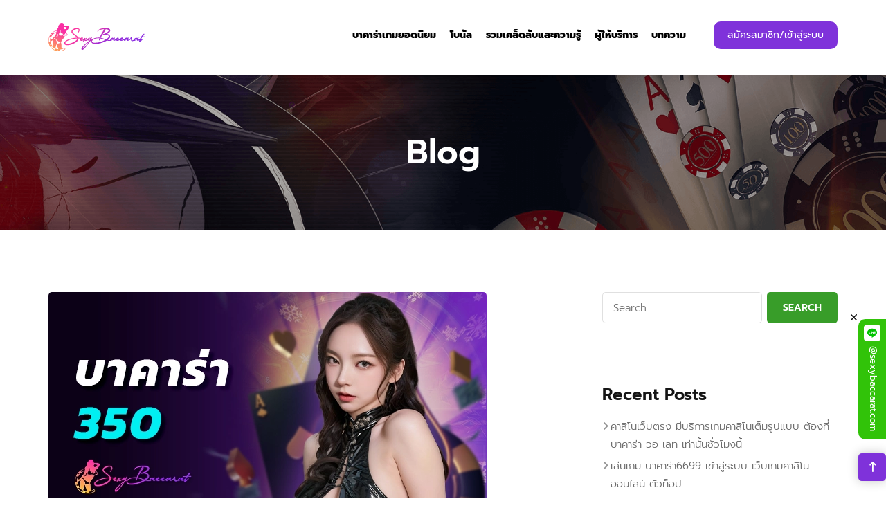

--- FILE ---
content_type: text/html; charset=UTF-8
request_url: https://baccaratguru.net/blog/%E0%B8%9A%E0%B8%B2%E0%B8%84%E0%B8%B2%E0%B8%A3%E0%B9%88%E0%B8%B2-350/
body_size: 44352
content:
<!DOCTYPE html>
<html lang="en-US">
<head><meta charset="UTF-8"><script>if(navigator.userAgent.match(/MSIE|Internet Explorer/i)||navigator.userAgent.match(/Trident\/7\..*?rv:11/i)){var href=document.location.href;if(!href.match(/[?&]nowprocket/)){if(href.indexOf("?")==-1){if(href.indexOf("#")==-1){document.location.href=href+"?nowprocket=1"}else{document.location.href=href.replace("#","?nowprocket=1#")}}else{if(href.indexOf("#")==-1){document.location.href=href+"&nowprocket=1"}else{document.location.href=href.replace("#","&nowprocket=1#")}}}}</script><script>class RocketLazyLoadScripts{constructor(){this.v="1.2.5.1",this.triggerEvents=["keydown","mousedown","mousemove","touchmove","touchstart","touchend","wheel"],this.userEventHandler=this._triggerListener.bind(this),this.touchStartHandler=this._onTouchStart.bind(this),this.touchMoveHandler=this._onTouchMove.bind(this),this.touchEndHandler=this._onTouchEnd.bind(this),this.clickHandler=this._onClick.bind(this),this.interceptedClicks=[],this.interceptedClickListeners=[],this._interceptClickListeners(this),window.addEventListener("pageshow",e=>{this.persisted=e.persisted,this.everythingLoaded&&this._triggerLastFunctions()}),document.addEventListener("DOMContentLoaded",()=>{this._preconnect3rdParties()}),this.delayedScripts={normal:[],async:[],defer:[]},this.trash=[],this.allJQueries=[]}_addUserInteractionListener(e){if(document.hidden){e._triggerListener();return}this.triggerEvents.forEach(t=>window.addEventListener(t,e.userEventHandler,{passive:!0})),window.addEventListener("touchstart",e.touchStartHandler,{passive:!0}),window.addEventListener("mousedown",e.touchStartHandler),document.addEventListener("visibilitychange",e.userEventHandler)}_removeUserInteractionListener(){this.triggerEvents.forEach(e=>window.removeEventListener(e,this.userEventHandler,{passive:!0})),document.removeEventListener("visibilitychange",this.userEventHandler)}_onTouchStart(e){"HTML"!==e.target.tagName&&(window.addEventListener("touchend",this.touchEndHandler),window.addEventListener("mouseup",this.touchEndHandler),window.addEventListener("touchmove",this.touchMoveHandler,{passive:!0}),window.addEventListener("mousemove",this.touchMoveHandler),e.target.addEventListener("click",this.clickHandler),this._disableOtherEventListeners(e.target,!0),this._renameDOMAttribute(e.target,"onclick","rocket-onclick"),this._pendingClickStarted())}_onTouchMove(e){window.removeEventListener("touchend",this.touchEndHandler),window.removeEventListener("mouseup",this.touchEndHandler),window.removeEventListener("touchmove",this.touchMoveHandler,{passive:!0}),window.removeEventListener("mousemove",this.touchMoveHandler),e.target.removeEventListener("click",this.clickHandler),this._disableOtherEventListeners(e.target,!1),this._renameDOMAttribute(e.target,"rocket-onclick","onclick"),this._pendingClickFinished()}_onTouchEnd(){window.removeEventListener("touchend",this.touchEndHandler),window.removeEventListener("mouseup",this.touchEndHandler),window.removeEventListener("touchmove",this.touchMoveHandler,{passive:!0}),window.removeEventListener("mousemove",this.touchMoveHandler)}_onClick(e){e.target.removeEventListener("click",this.clickHandler),this._disableOtherEventListeners(e.target,!1),this._renameDOMAttribute(e.target,"rocket-onclick","onclick"),this.interceptedClicks.push(e),e.preventDefault(),e.stopPropagation(),e.stopImmediatePropagation(),this._pendingClickFinished()}_replayClicks(){window.removeEventListener("touchstart",this.touchStartHandler,{passive:!0}),window.removeEventListener("mousedown",this.touchStartHandler),this.interceptedClicks.forEach(e=>{e.target.dispatchEvent(new MouseEvent("click",{view:e.view,bubbles:!0,cancelable:!0}))})}_interceptClickListeners(e){EventTarget.prototype.addEventListenerBase=EventTarget.prototype.addEventListener,EventTarget.prototype.addEventListener=function(t,i,r){"click"!==t||e.windowLoaded||i===e.clickHandler||e.interceptedClickListeners.push({target:this,func:i,options:r}),(this||window).addEventListenerBase(t,i,r)}}_disableOtherEventListeners(e,t){this.interceptedClickListeners.forEach(i=>{i.target===e&&(t?e.removeEventListener("click",i.func,i.options):e.addEventListener("click",i.func,i.options))}),e.parentNode!==document.documentElement&&this._disableOtherEventListeners(e.parentNode,t)}_waitForPendingClicks(){return new Promise(e=>{this._isClickPending?this._pendingClickFinished=e:e()})}_pendingClickStarted(){this._isClickPending=!0}_pendingClickFinished(){this._isClickPending=!1}_renameDOMAttribute(e,t,i){e.hasAttribute&&e.hasAttribute(t)&&(event.target.setAttribute(i,event.target.getAttribute(t)),event.target.removeAttribute(t))}_triggerListener(){this._removeUserInteractionListener(this),"loading"===document.readyState?document.addEventListener("DOMContentLoaded",this._loadEverythingNow.bind(this)):this._loadEverythingNow()}_preconnect3rdParties(){let e=[];document.querySelectorAll("script[type=rocketlazyloadscript][data-rocket-src]").forEach(t=>{let i=t.getAttribute("data-rocket-src");if(i&&0!==i.indexOf("data:")){0===i.indexOf("//")&&(i=location.protocol+i);try{let r=new URL(i).origin;r!==location.origin&&e.push({src:r,crossOrigin:t.crossOrigin||"module"===t.getAttribute("data-rocket-type")})}catch(n){}}}),e=[...new Map(e.map(e=>[JSON.stringify(e),e])).values()],this._batchInjectResourceHints(e,"preconnect")}async _loadEverythingNow(){this.lastBreath=Date.now(),this._delayEventListeners(this),this._delayJQueryReady(this),this._handleDocumentWrite(),this._registerAllDelayedScripts(),this._preloadAllScripts(),await this._loadScriptsFromList(this.delayedScripts.normal),await this._loadScriptsFromList(this.delayedScripts.defer),await this._loadScriptsFromList(this.delayedScripts.async);try{await this._triggerDOMContentLoaded(),await this._pendingWebpackRequests(this),await this._triggerWindowLoad()}catch(e){console.error(e)}window.dispatchEvent(new Event("rocket-allScriptsLoaded")),this.everythingLoaded=!0,this._waitForPendingClicks().then(()=>{this._replayClicks()}),this._emptyTrash()}_registerAllDelayedScripts(){document.querySelectorAll("script[type=rocketlazyloadscript]").forEach(e=>{e.hasAttribute("data-rocket-src")?e.hasAttribute("async")&&!1!==e.async?this.delayedScripts.async.push(e):e.hasAttribute("defer")&&!1!==e.defer||"module"===e.getAttribute("data-rocket-type")?this.delayedScripts.defer.push(e):this.delayedScripts.normal.push(e):this.delayedScripts.normal.push(e)})}async _transformScript(e){if(await this._littleBreath(),!0===e.noModule&&"noModule"in HTMLScriptElement.prototype){e.setAttribute("data-rocket-status","skipped");return}return new Promise(t=>{let i;function r(){(i||e).setAttribute("data-rocket-status","executed"),t()}try{if(navigator.userAgent.indexOf("Firefox/")>0||""===navigator.vendor)i=document.createElement("script"),[...e.attributes].forEach(e=>{let t=e.nodeName;"type"!==t&&("data-rocket-type"===t&&(t="type"),"data-rocket-src"===t&&(t="src"),i.setAttribute(t,e.nodeValue))}),e.text&&(i.text=e.text),i.hasAttribute("src")?(i.addEventListener("load",r),i.addEventListener("error",function(){i.setAttribute("data-rocket-status","failed"),t()}),setTimeout(()=>{i.isConnected||t()},1)):(i.text=e.text,r()),e.parentNode.replaceChild(i,e);else{let n=e.getAttribute("data-rocket-type"),s=e.getAttribute("data-rocket-src");n?(e.type=n,e.removeAttribute("data-rocket-type")):e.removeAttribute("type"),e.addEventListener("load",r),e.addEventListener("error",function(){e.setAttribute("data-rocket-status","failed"),t()}),s?(e.removeAttribute("data-rocket-src"),e.src=s):e.src="data:text/javascript;base64,"+window.btoa(unescape(encodeURIComponent(e.text)))}}catch(a){e.setAttribute("data-rocket-status","failed"),t()}})}async _loadScriptsFromList(e){let t=e.shift();return t&&t.isConnected?(await this._transformScript(t),this._loadScriptsFromList(e)):Promise.resolve()}_preloadAllScripts(){this._batchInjectResourceHints([...this.delayedScripts.normal,...this.delayedScripts.defer,...this.delayedScripts.async],"preload")}_batchInjectResourceHints(e,t){var i=document.createDocumentFragment();e.forEach(e=>{let r=e.getAttribute&&e.getAttribute("data-rocket-src")||e.src;if(r){let n=document.createElement("link");n.href=r,n.rel=t,"preconnect"!==t&&(n.as="script"),e.getAttribute&&"module"===e.getAttribute("data-rocket-type")&&(n.crossOrigin=!0),e.crossOrigin&&(n.crossOrigin=e.crossOrigin),e.integrity&&(n.integrity=e.integrity),i.appendChild(n),this.trash.push(n)}}),document.head.appendChild(i)}_delayEventListeners(e){let t={};function i(i,r){return t[r].eventsToRewrite.indexOf(i)>=0&&!e.everythingLoaded?"rocket-"+i:i}function r(e,r){var n;!t[n=e]&&(t[n]={originalFunctions:{add:n.addEventListener,remove:n.removeEventListener},eventsToRewrite:[]},n.addEventListener=function(){arguments[0]=i(arguments[0],n),t[n].originalFunctions.add.apply(n,arguments)},n.removeEventListener=function(){arguments[0]=i(arguments[0],n),t[n].originalFunctions.remove.apply(n,arguments)}),t[e].eventsToRewrite.push(r)}function n(t,i){let r=t[i];t[i]=null,Object.defineProperty(t,i,{get:()=>r||function(){},set(n){e.everythingLoaded?r=n:t["rocket"+i]=r=n}})}r(document,"DOMContentLoaded"),r(window,"DOMContentLoaded"),r(window,"load"),r(window,"pageshow"),r(document,"readystatechange"),n(document,"onreadystatechange"),n(window,"onload"),n(window,"onpageshow")}_delayJQueryReady(e){let t;function i(t){return e.everythingLoaded?t:t.split(" ").map(e=>"load"===e||0===e.indexOf("load.")?"rocket-jquery-load":e).join(" ")}function r(r){if(r&&r.fn&&!e.allJQueries.includes(r)){r.fn.ready=r.fn.init.prototype.ready=function(t){return e.domReadyFired?t.bind(document)(r):document.addEventListener("rocket-DOMContentLoaded",()=>t.bind(document)(r)),r([])};let n=r.fn.on;r.fn.on=r.fn.init.prototype.on=function(){return this[0]===window&&("string"==typeof arguments[0]||arguments[0]instanceof String?arguments[0]=i(arguments[0]):"object"==typeof arguments[0]&&Object.keys(arguments[0]).forEach(e=>{let t=arguments[0][e];delete arguments[0][e],arguments[0][i(e)]=t})),n.apply(this,arguments),this},e.allJQueries.push(r)}t=r}r(window.jQuery),Object.defineProperty(window,"jQuery",{get:()=>t,set(e){r(e)}})}async _pendingWebpackRequests(e){let t=document.querySelector("script[data-webpack]");async function i(){return new Promise(e=>{t.addEventListener("load",e),t.addEventListener("error",e)})}t&&(await i(),await e._requestAnimFrame(),await e._pendingWebpackRequests(e))}async _triggerDOMContentLoaded(){this.domReadyFired=!0,await this._littleBreath(),document.dispatchEvent(new Event("rocket-readystatechange")),await this._littleBreath(),document.rocketonreadystatechange&&document.rocketonreadystatechange(),await this._littleBreath(),document.dispatchEvent(new Event("rocket-DOMContentLoaded")),await this._littleBreath(),window.dispatchEvent(new Event("rocket-DOMContentLoaded"))}async _triggerWindowLoad(){await this._littleBreath(),document.dispatchEvent(new Event("rocket-readystatechange")),await this._littleBreath(),document.rocketonreadystatechange&&document.rocketonreadystatechange(),await this._littleBreath(),window.dispatchEvent(new Event("rocket-load")),await this._littleBreath(),window.rocketonload&&window.rocketonload(),await this._littleBreath(),this.allJQueries.forEach(e=>e(window).trigger("rocket-jquery-load")),await this._littleBreath();let e=new Event("rocket-pageshow");e.persisted=this.persisted,window.dispatchEvent(e),await this._littleBreath(),window.rocketonpageshow&&window.rocketonpageshow({persisted:this.persisted}),this.windowLoaded=!0}_triggerLastFunctions(){document.onreadystatechange&&document.onreadystatechange(),window.onload&&window.onload(),window.onpageshow&&window.onpageshow({persisted:this.persisted})}_handleDocumentWrite(){let e=new Map;document.write=document.writeln=function(t){let i=document.currentScript;i||console.error("WPRocket unable to document.write this: "+t);let r=document.createRange(),n=i.parentElement,s=e.get(i);void 0===s&&(s=i.nextSibling,e.set(i,s));let a=document.createDocumentFragment();r.setStart(a,0),a.appendChild(r.createContextualFragment(t)),n.insertBefore(a,s)}}async _littleBreath(){Date.now()-this.lastBreath>45&&(await this._requestAnimFrame(),this.lastBreath=Date.now())}async _requestAnimFrame(){return document.hidden?new Promise(e=>setTimeout(e)):new Promise(e=>requestAnimationFrame(e))}_emptyTrash(){this.trash.forEach(e=>e.remove())}static run(){let e=new RocketLazyLoadScripts;e._addUserInteractionListener(e)}}RocketLazyLoadScripts.run();</script>
    
    <meta name="viewport" content="width=device-width, initial-scale=1">
            <link rel="shortcut icon" href="https://baccaratguru.net/wp-content/uploads/2021/02/LogobaccaratGuru-1-e1612780070709.png">
        <meta name='robots' content='index, follow, max-image-preview:large, max-snippet:-1, max-video-preview:-1' />

	<!-- This site is optimized with the Yoast SEO plugin v22.2 - https://yoast.com/wordpress/plugins/seo/ -->
	<title>บาคาร่า 350 เกมคาสิโนออนไลน์เอาไว้อย่างมากมาย</title><link rel="preload" as="style" href="https://fonts.googleapis.com/css?family=Poppins%3A300%2Cregular%2C500%2C600%2C700%7CRaleway%3A300%2Cregular%2C500%2C600%2Cbold%2C700%7CPoppins%7CRaleway%3A400&#038;display=swap" /><link rel="stylesheet" href="https://fonts.googleapis.com/css?family=Poppins%3A300%2Cregular%2C500%2C600%2C700%7CRaleway%3A300%2Cregular%2C500%2C600%2Cbold%2C700%7CPoppins%7CRaleway%3A400&#038;display=swap" media="print" onload="this.media='all'" /><noscript><link rel="stylesheet" href="https://fonts.googleapis.com/css?family=Poppins%3A300%2Cregular%2C500%2C600%2C700%7CRaleway%3A300%2Cregular%2C500%2C600%2Cbold%2C700%7CPoppins%7CRaleway%3A400&#038;display=swap" /></noscript>
	<meta name="description" content="เล่นเกมคาสิโนออนไลน์กับเว็บ บาคาร่า 350 ที่เป็นแหล่งรวมเกมคาสิโนออนไลน์ไว้อย่างมากมาย มาพร้อมกับการสมัครสมาชิกแล้วรับเครดิตฟรี" />
	<link rel="canonical" href="https://baccaratguru.net/blog/บาคาร่า-350/" />
	<meta property="og:locale" content="en_US" />
	<meta property="og:type" content="article" />
	<meta property="og:title" content="บาคาร่า 350 เกมคาสิโนออนไลน์เอาไว้อย่างมากมาย" />
	<meta property="og:description" content="เล่นเกมคาสิโนออนไลน์กับเว็บ บาคาร่า 350 ที่เป็นแหล่งรวมเกมคาสิโนออนไลน์ไว้อย่างมากมาย มาพร้อมกับการสมัครสมาชิกแล้วรับเครดิตฟรี" />
	<meta property="og:url" content="https://baccaratguru.net/blog/บาคาร่า-350/" />
	<meta property="og:site_name" content="Baccarat Guru" />
	<meta property="article:publisher" content="https://www.facebook.com/%e0%b8%baBaccaratGuru-636450123821286" />
	<meta property="article:published_time" content="2024-02-22T04:01:17+00:00" />
	<meta property="article:modified_time" content="2024-04-16T09:08:39+00:00" />
	<meta property="og:image" content="https://baccaratguru.net/wp-content/uploads/2024/02/48.บาคาร่า-350.webp" />
	<meta property="og:image:width" content="633" />
	<meta property="og:image:height" content="356" />
	<meta property="og:image:type" content="image/webp" />
	<meta name="author" content="Palm-S8" />
	<meta name="twitter:card" content="summary_large_image" />
	<meta name="twitter:label1" content="Written by" />
	<meta name="twitter:data1" content="Palm-S8" />
	<meta name="twitter:label2" content="Est. reading time" />
	<meta name="twitter:data2" content="2 minutes" />
	<script type="application/ld+json" class="yoast-schema-graph">{"@context":"https://schema.org","@graph":[{"@type":"Article","@id":"https://baccaratguru.net/blog/%e0%b8%9a%e0%b8%b2%e0%b8%84%e0%b8%b2%e0%b8%a3%e0%b9%88%e0%b8%b2-350/#article","isPartOf":{"@id":"https://baccaratguru.net/blog/%e0%b8%9a%e0%b8%b2%e0%b8%84%e0%b8%b2%e0%b8%a3%e0%b9%88%e0%b8%b2-350/"},"author":{"name":"Palm-S8","@id":"https://baccaratguru.net/#/schema/person/96bce585fa942094fac757d30a119e41"},"headline":"เว็บพนันออนไลน์ที่รวบรวม บาคาร่า 350 เกมคาสิโนออนไลน์เอาไว้อย่างมากมาย มาพร้อมกับการสมัครสมาชิกเพื่อรับเครดิตฟรี","datePublished":"2024-02-22T04:01:17+00:00","dateModified":"2024-04-16T09:08:39+00:00","mainEntityOfPage":{"@id":"https://baccaratguru.net/blog/%e0%b8%9a%e0%b8%b2%e0%b8%84%e0%b8%b2%e0%b8%a3%e0%b9%88%e0%b8%b2-350/"},"wordCount":11,"commentCount":0,"publisher":{"@id":"https://baccaratguru.net/#organization"},"image":{"@id":"https://baccaratguru.net/blog/%e0%b8%9a%e0%b8%b2%e0%b8%84%e0%b8%b2%e0%b8%a3%e0%b9%88%e0%b8%b2-350/#primaryimage"},"thumbnailUrl":"https://baccaratguru.net/wp-content/uploads/2024/02/48.บาคาร่า-350.webp","keywords":["sexybaccarat","คาสิโนออนไลน์","บาคาร่า","บาคาร่าออนไลน์","รูเล็ต","สล็อต","สล็อตออนไลน์","เกมคาสิโน","เล่นบาคาร่า","โป๊กเกอร์"],"articleSection":["บทความบาคาร่า"],"inLanguage":"en-US","potentialAction":[{"@type":"CommentAction","name":"Comment","target":["https://baccaratguru.net/blog/%e0%b8%9a%e0%b8%b2%e0%b8%84%e0%b8%b2%e0%b8%a3%e0%b9%88%e0%b8%b2-350/#respond"]}]},{"@type":"WebPage","@id":"https://baccaratguru.net/blog/%e0%b8%9a%e0%b8%b2%e0%b8%84%e0%b8%b2%e0%b8%a3%e0%b9%88%e0%b8%b2-350/","url":"https://baccaratguru.net/blog/%e0%b8%9a%e0%b8%b2%e0%b8%84%e0%b8%b2%e0%b8%a3%e0%b9%88%e0%b8%b2-350/","name":"บาคาร่า 350 เกมคาสิโนออนไลน์เอาไว้อย่างมากมาย","isPartOf":{"@id":"https://baccaratguru.net/#website"},"primaryImageOfPage":{"@id":"https://baccaratguru.net/blog/%e0%b8%9a%e0%b8%b2%e0%b8%84%e0%b8%b2%e0%b8%a3%e0%b9%88%e0%b8%b2-350/#primaryimage"},"image":{"@id":"https://baccaratguru.net/blog/%e0%b8%9a%e0%b8%b2%e0%b8%84%e0%b8%b2%e0%b8%a3%e0%b9%88%e0%b8%b2-350/#primaryimage"},"thumbnailUrl":"https://baccaratguru.net/wp-content/uploads/2024/02/48.บาคาร่า-350.webp","datePublished":"2024-02-22T04:01:17+00:00","dateModified":"2024-04-16T09:08:39+00:00","description":"เล่นเกมคาสิโนออนไลน์กับเว็บ บาคาร่า 350 ที่เป็นแหล่งรวมเกมคาสิโนออนไลน์ไว้อย่างมากมาย มาพร้อมกับการสมัครสมาชิกแล้วรับเครดิตฟรี","breadcrumb":{"@id":"https://baccaratguru.net/blog/%e0%b8%9a%e0%b8%b2%e0%b8%84%e0%b8%b2%e0%b8%a3%e0%b9%88%e0%b8%b2-350/#breadcrumb"},"inLanguage":"en-US","potentialAction":[{"@type":"ReadAction","target":["https://baccaratguru.net/blog/%e0%b8%9a%e0%b8%b2%e0%b8%84%e0%b8%b2%e0%b8%a3%e0%b9%88%e0%b8%b2-350/"]}]},{"@type":"ImageObject","inLanguage":"en-US","@id":"https://baccaratguru.net/blog/%e0%b8%9a%e0%b8%b2%e0%b8%84%e0%b8%b2%e0%b8%a3%e0%b9%88%e0%b8%b2-350/#primaryimage","url":"https://baccaratguru.net/wp-content/uploads/2024/02/48.บาคาร่า-350.webp","contentUrl":"https://baccaratguru.net/wp-content/uploads/2024/02/48.บาคาร่า-350.webp","width":633,"height":356,"caption":"บาคาร่า 350"},{"@type":"BreadcrumbList","@id":"https://baccaratguru.net/blog/%e0%b8%9a%e0%b8%b2%e0%b8%84%e0%b8%b2%e0%b8%a3%e0%b9%88%e0%b8%b2-350/#breadcrumb","itemListElement":[{"@type":"ListItem","position":1,"name":"Home","item":"https://baccaratguru.net/"},{"@type":"ListItem","position":2,"name":"เว็บพนันออนไลน์ที่รวบรวม บาคาร่า 350 เกมคาสิโนออนไลน์เอาไว้อย่างมากมาย มาพร้อมกับการสมัครสมาชิกเพื่อรับเครดิตฟรี"}]},{"@type":"WebSite","@id":"https://baccaratguru.net/#website","url":"https://baccaratguru.net/","name":"Baccarat Guru","description":"ตัวจริงเรื่องบาคาร่า","publisher":{"@id":"https://baccaratguru.net/#organization"},"potentialAction":[{"@type":"SearchAction","target":{"@type":"EntryPoint","urlTemplate":"https://baccaratguru.net/?s={search_term_string}"},"query-input":"required name=search_term_string"}],"inLanguage":"en-US"},{"@type":"Organization","@id":"https://baccaratguru.net/#organization","name":"Baccarat Guru","url":"https://baccaratguru.net/","logo":{"@type":"ImageObject","inLanguage":"en-US","@id":"https://baccaratguru.net/#/schema/logo/image/","url":"https://baccaratguru.net/wp-content/uploads/2021/02/LogobaccaratGuru-1-e1612780070709.png","contentUrl":"https://baccaratguru.net/wp-content/uploads/2021/02/LogobaccaratGuru-1-e1612780070709.png","width":57,"height":60,"caption":"Baccarat Guru"},"image":{"@id":"https://baccaratguru.net/#/schema/logo/image/"},"sameAs":["https://www.facebook.com/ฺBaccaratGuru-636450123821286"]},{"@type":"Person","@id":"https://baccaratguru.net/#/schema/person/96bce585fa942094fac757d30a119e41","name":"Palm-S8","image":{"@type":"ImageObject","inLanguage":"en-US","@id":"https://baccaratguru.net/#/schema/person/image/","url":"https://secure.gravatar.com/avatar/9af686d25e660a74be0dd1d02a379845?s=96&d=mm&r=g","contentUrl":"https://secure.gravatar.com/avatar/9af686d25e660a74be0dd1d02a379845?s=96&d=mm&r=g","caption":"Palm-S8"},"url":"https://baccaratguru.net/author/palm-s8/"}]}</script>
	<!-- / Yoast SEO plugin. -->


<link rel='dns-prefetch' href='//fonts.googleapis.com' />
<link href='https://fonts.gstatic.com' crossorigin rel='preconnect' />
<link rel="alternate" type="application/rss+xml" title="Baccarat Guru &raquo; Feed" href="https://baccaratguru.net/feed/" />
<link rel="alternate" type="application/rss+xml" title="Baccarat Guru &raquo; Comments Feed" href="https://baccaratguru.net/comments/feed/" />
<link rel="alternate" type="application/rss+xml" title="Baccarat Guru &raquo; เว็บพนันออนไลน์ที่รวบรวม บาคาร่า 350 เกมคาสิโนออนไลน์เอาไว้อย่างมากมาย มาพร้อมกับการสมัครสมาชิกเพื่อรับเครดิตฟรี Comments Feed" href="https://baccaratguru.net/blog/%e0%b8%9a%e0%b8%b2%e0%b8%84%e0%b8%b2%e0%b8%a3%e0%b9%88%e0%b8%b2-350/feed/" />
<style id='wp-emoji-styles-inline-css'>

	img.wp-smiley, img.emoji {
		display: inline !important;
		border: none !important;
		box-shadow: none !important;
		height: 1em !important;
		width: 1em !important;
		margin: 0 0.07em !important;
		vertical-align: -0.1em !important;
		background: none !important;
		padding: 0 !important;
	}
</style>
<style id='classic-theme-styles-inline-css'>
/*! This file is auto-generated */
.wp-block-button__link{color:#fff;background-color:#32373c;border-radius:9999px;box-shadow:none;text-decoration:none;padding:calc(.667em + 2px) calc(1.333em + 2px);font-size:1.125em}.wp-block-file__button{background:#32373c;color:#fff;text-decoration:none}
</style>
<style id='global-styles-inline-css'>
body{--wp--preset--color--black: #000000;--wp--preset--color--cyan-bluish-gray: #abb8c3;--wp--preset--color--white: #ffffff;--wp--preset--color--pale-pink: #f78da7;--wp--preset--color--vivid-red: #cf2e2e;--wp--preset--color--luminous-vivid-orange: #ff6900;--wp--preset--color--luminous-vivid-amber: #fcb900;--wp--preset--color--light-green-cyan: #7bdcb5;--wp--preset--color--vivid-green-cyan: #00d084;--wp--preset--color--pale-cyan-blue: #8ed1fc;--wp--preset--color--vivid-cyan-blue: #0693e3;--wp--preset--color--vivid-purple: #9b51e0;--wp--preset--gradient--vivid-cyan-blue-to-vivid-purple: linear-gradient(135deg,rgba(6,147,227,1) 0%,rgb(155,81,224) 100%);--wp--preset--gradient--light-green-cyan-to-vivid-green-cyan: linear-gradient(135deg,rgb(122,220,180) 0%,rgb(0,208,130) 100%);--wp--preset--gradient--luminous-vivid-amber-to-luminous-vivid-orange: linear-gradient(135deg,rgba(252,185,0,1) 0%,rgba(255,105,0,1) 100%);--wp--preset--gradient--luminous-vivid-orange-to-vivid-red: linear-gradient(135deg,rgba(255,105,0,1) 0%,rgb(207,46,46) 100%);--wp--preset--gradient--very-light-gray-to-cyan-bluish-gray: linear-gradient(135deg,rgb(238,238,238) 0%,rgb(169,184,195) 100%);--wp--preset--gradient--cool-to-warm-spectrum: linear-gradient(135deg,rgb(74,234,220) 0%,rgb(151,120,209) 20%,rgb(207,42,186) 40%,rgb(238,44,130) 60%,rgb(251,105,98) 80%,rgb(254,248,76) 100%);--wp--preset--gradient--blush-light-purple: linear-gradient(135deg,rgb(255,206,236) 0%,rgb(152,150,240) 100%);--wp--preset--gradient--blush-bordeaux: linear-gradient(135deg,rgb(254,205,165) 0%,rgb(254,45,45) 50%,rgb(107,0,62) 100%);--wp--preset--gradient--luminous-dusk: linear-gradient(135deg,rgb(255,203,112) 0%,rgb(199,81,192) 50%,rgb(65,88,208) 100%);--wp--preset--gradient--pale-ocean: linear-gradient(135deg,rgb(255,245,203) 0%,rgb(182,227,212) 50%,rgb(51,167,181) 100%);--wp--preset--gradient--electric-grass: linear-gradient(135deg,rgb(202,248,128) 0%,rgb(113,206,126) 100%);--wp--preset--gradient--midnight: linear-gradient(135deg,rgb(2,3,129) 0%,rgb(40,116,252) 100%);--wp--preset--font-size--small: 13px;--wp--preset--font-size--medium: 20px;--wp--preset--font-size--large: 36px;--wp--preset--font-size--x-large: 42px;--wp--preset--spacing--20: 0.44rem;--wp--preset--spacing--30: 0.67rem;--wp--preset--spacing--40: 1rem;--wp--preset--spacing--50: 1.5rem;--wp--preset--spacing--60: 2.25rem;--wp--preset--spacing--70: 3.38rem;--wp--preset--spacing--80: 5.06rem;--wp--preset--shadow--natural: 6px 6px 9px rgba(0, 0, 0, 0.2);--wp--preset--shadow--deep: 12px 12px 50px rgba(0, 0, 0, 0.4);--wp--preset--shadow--sharp: 6px 6px 0px rgba(0, 0, 0, 0.2);--wp--preset--shadow--outlined: 6px 6px 0px -3px rgba(255, 255, 255, 1), 6px 6px rgba(0, 0, 0, 1);--wp--preset--shadow--crisp: 6px 6px 0px rgba(0, 0, 0, 1);}:where(.is-layout-flex){gap: 0.5em;}:where(.is-layout-grid){gap: 0.5em;}body .is-layout-flex{display: flex;}body .is-layout-flex{flex-wrap: wrap;align-items: center;}body .is-layout-flex > *{margin: 0;}body .is-layout-grid{display: grid;}body .is-layout-grid > *{margin: 0;}:where(.wp-block-columns.is-layout-flex){gap: 2em;}:where(.wp-block-columns.is-layout-grid){gap: 2em;}:where(.wp-block-post-template.is-layout-flex){gap: 1.25em;}:where(.wp-block-post-template.is-layout-grid){gap: 1.25em;}.has-black-color{color: var(--wp--preset--color--black) !important;}.has-cyan-bluish-gray-color{color: var(--wp--preset--color--cyan-bluish-gray) !important;}.has-white-color{color: var(--wp--preset--color--white) !important;}.has-pale-pink-color{color: var(--wp--preset--color--pale-pink) !important;}.has-vivid-red-color{color: var(--wp--preset--color--vivid-red) !important;}.has-luminous-vivid-orange-color{color: var(--wp--preset--color--luminous-vivid-orange) !important;}.has-luminous-vivid-amber-color{color: var(--wp--preset--color--luminous-vivid-amber) !important;}.has-light-green-cyan-color{color: var(--wp--preset--color--light-green-cyan) !important;}.has-vivid-green-cyan-color{color: var(--wp--preset--color--vivid-green-cyan) !important;}.has-pale-cyan-blue-color{color: var(--wp--preset--color--pale-cyan-blue) !important;}.has-vivid-cyan-blue-color{color: var(--wp--preset--color--vivid-cyan-blue) !important;}.has-vivid-purple-color{color: var(--wp--preset--color--vivid-purple) !important;}.has-black-background-color{background-color: var(--wp--preset--color--black) !important;}.has-cyan-bluish-gray-background-color{background-color: var(--wp--preset--color--cyan-bluish-gray) !important;}.has-white-background-color{background-color: var(--wp--preset--color--white) !important;}.has-pale-pink-background-color{background-color: var(--wp--preset--color--pale-pink) !important;}.has-vivid-red-background-color{background-color: var(--wp--preset--color--vivid-red) !important;}.has-luminous-vivid-orange-background-color{background-color: var(--wp--preset--color--luminous-vivid-orange) !important;}.has-luminous-vivid-amber-background-color{background-color: var(--wp--preset--color--luminous-vivid-amber) !important;}.has-light-green-cyan-background-color{background-color: var(--wp--preset--color--light-green-cyan) !important;}.has-vivid-green-cyan-background-color{background-color: var(--wp--preset--color--vivid-green-cyan) !important;}.has-pale-cyan-blue-background-color{background-color: var(--wp--preset--color--pale-cyan-blue) !important;}.has-vivid-cyan-blue-background-color{background-color: var(--wp--preset--color--vivid-cyan-blue) !important;}.has-vivid-purple-background-color{background-color: var(--wp--preset--color--vivid-purple) !important;}.has-black-border-color{border-color: var(--wp--preset--color--black) !important;}.has-cyan-bluish-gray-border-color{border-color: var(--wp--preset--color--cyan-bluish-gray) !important;}.has-white-border-color{border-color: var(--wp--preset--color--white) !important;}.has-pale-pink-border-color{border-color: var(--wp--preset--color--pale-pink) !important;}.has-vivid-red-border-color{border-color: var(--wp--preset--color--vivid-red) !important;}.has-luminous-vivid-orange-border-color{border-color: var(--wp--preset--color--luminous-vivid-orange) !important;}.has-luminous-vivid-amber-border-color{border-color: var(--wp--preset--color--luminous-vivid-amber) !important;}.has-light-green-cyan-border-color{border-color: var(--wp--preset--color--light-green-cyan) !important;}.has-vivid-green-cyan-border-color{border-color: var(--wp--preset--color--vivid-green-cyan) !important;}.has-pale-cyan-blue-border-color{border-color: var(--wp--preset--color--pale-cyan-blue) !important;}.has-vivid-cyan-blue-border-color{border-color: var(--wp--preset--color--vivid-cyan-blue) !important;}.has-vivid-purple-border-color{border-color: var(--wp--preset--color--vivid-purple) !important;}.has-vivid-cyan-blue-to-vivid-purple-gradient-background{background: var(--wp--preset--gradient--vivid-cyan-blue-to-vivid-purple) !important;}.has-light-green-cyan-to-vivid-green-cyan-gradient-background{background: var(--wp--preset--gradient--light-green-cyan-to-vivid-green-cyan) !important;}.has-luminous-vivid-amber-to-luminous-vivid-orange-gradient-background{background: var(--wp--preset--gradient--luminous-vivid-amber-to-luminous-vivid-orange) !important;}.has-luminous-vivid-orange-to-vivid-red-gradient-background{background: var(--wp--preset--gradient--luminous-vivid-orange-to-vivid-red) !important;}.has-very-light-gray-to-cyan-bluish-gray-gradient-background{background: var(--wp--preset--gradient--very-light-gray-to-cyan-bluish-gray) !important;}.has-cool-to-warm-spectrum-gradient-background{background: var(--wp--preset--gradient--cool-to-warm-spectrum) !important;}.has-blush-light-purple-gradient-background{background: var(--wp--preset--gradient--blush-light-purple) !important;}.has-blush-bordeaux-gradient-background{background: var(--wp--preset--gradient--blush-bordeaux) !important;}.has-luminous-dusk-gradient-background{background: var(--wp--preset--gradient--luminous-dusk) !important;}.has-pale-ocean-gradient-background{background: var(--wp--preset--gradient--pale-ocean) !important;}.has-electric-grass-gradient-background{background: var(--wp--preset--gradient--electric-grass) !important;}.has-midnight-gradient-background{background: var(--wp--preset--gradient--midnight) !important;}.has-small-font-size{font-size: var(--wp--preset--font-size--small) !important;}.has-medium-font-size{font-size: var(--wp--preset--font-size--medium) !important;}.has-large-font-size{font-size: var(--wp--preset--font-size--large) !important;}.has-x-large-font-size{font-size: var(--wp--preset--font-size--x-large) !important;}
.wp-block-navigation a:where(:not(.wp-element-button)){color: inherit;}
:where(.wp-block-post-template.is-layout-flex){gap: 1.25em;}:where(.wp-block-post-template.is-layout-grid){gap: 1.25em;}
:where(.wp-block-columns.is-layout-flex){gap: 2em;}:where(.wp-block-columns.is-layout-grid){gap: 2em;}
.wp-block-pullquote{font-size: 1.5em;line-height: 1.6;}
</style>
<link data-minify="1" rel='stylesheet' id='redux-extendify-styles-css' href='https://baccaratguru.net/wp-content/cache/min/1/wp-content/plugins/redux-framework/redux-core/assets/css/extendify-utilities.css?ver=1720816163' media='all' />
<link rel='stylesheet' id='bbp-default-css' href='https://baccaratguru.net/wp-content/plugins/bbpress/templates/default/css/bbpress.min.css?ver=2.6.9' media='all' />
<link rel='stylesheet' id='modeltheme-framework-frontend-css' href='https://baccaratguru.net/wp-content/plugins/modeltheme-framework/css/modeltheme-framework-frontend.min.css?ver=6.5.5' media='all' />
<link data-minify="1" rel='stylesheet' id='font-awesome6-css' href='https://baccaratguru.net/wp-content/cache/min/1/wp-content/plugins/modeltheme-listings-manager/assets/css/vendor/font-awesome/all.min.css?ver=1720816163' media='all' />
<link data-minify="1" rel='stylesheet' id='bootstrap-grid-css' href='https://baccaratguru.net/wp-content/cache/min/1/wp-content/plugins/modeltheme-listings-manager/assets/css/vendor/bootstrap/bootstrap-grid.css?ver=1720816163' media='all' />
<link rel='stylesheet' id='owl-carousel-css' href='https://baccaratguru.net/wp-content/plugins/modeltheme-listings-manager/assets/css/vendor/owl-carousel/owl.carousel.min.css?ver=6.5.5' media='all' />
<link data-minify="1" rel='stylesheet' id='mtlisitings-frontend-css' href='https://baccaratguru.net/wp-content/cache/min/1/wp-content/plugins/modeltheme-listings-manager/assets/css/mtlisitings-frontend.css?ver=1720816163' media='all' />
<link data-minify="1" rel='stylesheet' id='woocommerce-layout-css' href='https://baccaratguru.net/wp-content/cache/min/1/wp-content/plugins/woocommerce/assets/css/woocommerce-layout.css?ver=1720816163' media='all' />
<link data-minify="1" rel='stylesheet' id='woocommerce-smallscreen-css' href='https://baccaratguru.net/wp-content/cache/min/1/wp-content/plugins/woocommerce/assets/css/woocommerce-smallscreen.css?ver=1720816163' media='only screen and (max-width: 768px)' />
<link data-minify="1" rel='stylesheet' id='woocommerce-general-css' href='https://baccaratguru.net/wp-content/cache/min/1/wp-content/plugins/woocommerce/assets/css/woocommerce.css?ver=1720816163' media='all' />
<style id='woocommerce-inline-inline-css'>
.woocommerce form .form-row .required { visibility: visible; }
</style>
<link data-minify="1" rel='stylesheet' id='linearicons-css' href='https://baccaratguru.net/wp-content/cache/min/1/wp-content/themes/coinflip/css/font-linearicons.css?ver=1720816163' media='all' />
<link data-minify="1" rel='stylesheet' id='coinflip-responsive-css' href='https://baccaratguru.net/wp-content/cache/min/1/wp-content/themes/coinflip/css/responsive.css?ver=1720816163' media='all' />
<link rel='stylesheet' id='animate-css' href='https://baccaratguru.net/wp-content/themes/coinflip/css/animate.min.css?ver=6.5.5' media='all' />
<link data-minify="1" rel='stylesheet' id='coinflip-style-css' href='https://baccaratguru.net/wp-content/cache/min/1/wp-content/themes/coinflip/style.css?ver=1720816163' media='all' />
<style id='coinflip-style-inline-css'>
.is_header_semitransparent .navbar-default {background: rgba(21, 21, 21, 0.2) none repeat scroll 0 0;}.is_header_semitransparent .sticky-wrapper.is-sticky .navbar-default {background: rgba(21, 21, 21, 0.9) none repeat scroll 0 0;}.back-to-top {background: #389D29;color: #FFFFFF;}.back-to-top:hover {background: #222222;color: #FFFFFF;}.back-to-top:before {background: #222222;}@-webkit-keyframes square-spin {25% {-webkit-transform: perspective(100px) rotateX(180deg) rotateY(0);transform: perspective(100px) rotateX(180deg) rotateY(0); }50% {-webkit-transform: perspective(100px) rotateX(180deg) rotateY(180deg);transform: perspective(100px) rotateX(180deg) rotateY(180deg); }75% {-webkit-transform: perspective(100px) rotateX(0) rotateY(180deg);transform: perspective(100px) rotateX(0) rotateY(180deg); }100% {-webkit-transform: perspective(100px) rotateX(0) rotateY(0);transform: perspective(100px) rotateX(0) rotateY(0); } }@keyframes square-spin {25% {-webkit-transform: perspective(100px) rotateX(180deg) rotateY(0);transform: perspective(100px) rotateX(180deg) rotateY(0); }50% {-webkit-transform: perspective(100px) rotateX(180deg) rotateY(180deg);transform: perspective(100px) rotateX(180deg) rotateY(180deg); }75% {-webkit-transform: perspective(100px) rotateX(0) rotateY(180deg);transform: perspective(100px) rotateX(0) rotateY(180deg); }100% {-webkit-transform: perspective(100px) rotateX(0) rotateY(0);transform: perspective(100px) rotateX(0) rotateY(0); } }.square-spin > div {-webkit-animation-fill-mode: both;animation-fill-mode: both;width: 50px;height: 50px;background: #fff;-webkit-animation: square-spin 3s 0s cubic-bezier(0.09, 0.57, 0.49, 0.9) infinite;animation: square-spin 3s 0s cubic-bezier(0.09, 0.57, 0.49, 0.9) infinite; }.coinflip_preloader_holder {background: #009dde none repeat scroll 0 0;height: 100%;left: 0;position: fixed;top: 0;width: 100%;z-index: 10003;}.coinflip_preloader_holder .preloader_image{top: 45%;left: 45%;width: 13%;position: absolute;transform: scale(1);animation: pulse 2s infinite;}.single article .article-content p, p, .post-excerpt{font-size: 17px;line-height: 25px;font-family: Raleway;font-weight: 400;color: #686868; } body{font-family: Poppins; } h1, h1 span {font-family: "Poppins";font-size: 36px; } h2 {font-family: "Poppins";font-size: 30px; } h3 {font-family: "Poppins";font-size: 24px; } h4 {font-family: "Poppins";font-size: 18px; }h5 {font-family: "Poppins";font-size: 14px; }h6 {font-family: "Poppins";font-size: 12px; }input, textarea {font-family: Poppins; } input[type="submit"] {font-family: Poppins; }@media only screen and (max-width: 767px) {body h1,body h1 span{font-size: 26px !important;line-height: 29px !important;}body h2{font-size: 24px !important;line-height: 27px !important;}body h3{font-size: 22px !important;line-height: 25px !important;}body h4{font-size: 19px !important;line-height: 22px !important;}body h5{font-size: 16px !important;line-height: 19px !important;}body h6{font-size: 14px !important;line-height: 17px !important;}}@media only screen and (min-width: 768px) and (max-width: 1024px) {body h1,body h1 span{font-size: 36px !important;line-height: 39px !important;}body h2{font-size: 32px !important;line-height: 36px !important;}body h3{font-size: 28px !important;line-height: 32px !important;}body h4{font-size: 24px !important;line-height: 27px !important;}body h5{font-size: 20px !important;line-height: 23px !important;}body h6{font-size: 18px !important;line-height: 21px !important;}}.breadcrumb a::after {content: "/";}body{background: #ffffff;}.logo img,.navbar-header .logo img {max-width: 254px;}::selection{color: #ffffff;background: #151515;}::-moz-selection { /* Code for Firefox */color: #ffffff;background: #151515;}a{color: #151515;}a:focus,a:hover{color: #389d29;}.button.general-btn{font-family: Raleway;}/*------------------------------------------------------------------COLOR------------------------------------------------------------------*/a, a:hover, a:focus,.mt_car--tax-type,span.amount,.widget_popular_recent_tabs .nav-tabs li.active a,.widget_product_categories .cat-item:hover,.widget_product_categories .cat-item a:hover,.widget_archive li:hover,.widget_archive li:hover a,.widget_archive li a:hover,.widget_categories .cat-item:hover,.widget_categories .cat-item:hover a,.widget_categories li a:hover,.pricing-table.recomended .button.solid-button, .pricing-table .table-content:hover .button.solid-button,.pricing-table.Recommended .button.solid-button, .pricing-table.recommended .button.solid-button, #sync2 .owl-item.synced .post_slider_title,#sync2 .owl-item:hover .post_slider_title,#sync2 .owl-item:active .post_slider_title,.pricing-table.recomended .button.solid-button, .pricing-table .table-content:hover .button.solid-button,.testimonial-author,.testimonials-container blockquote::before,.testimonials-container blockquote::after,.post-author > a,h2 span,label.error,.author-name,.prev-next-post a:hover,.prev-text,.wpb_button.btn-filled:hover,.next-text,.social ul li a:hover i,.wpcf7-form span.wpcf7-not-valid-tip,.text-dark .statistics .stats-head *,.wpb_button.btn-filled,footer ul.menu li.menu-item a:hover,.widget_meta li:hover,.widget_meta li:hover a,.widget_meta a:hover,.widget_pages li:hover,.widget_pages li:hover a,.widget_pages li.page_item_has_children li:hover,.widget_pages li.page_item_has_children li:hover a.blogloop-v1 .post-name a:hover,.blogloop-v2 .post-name a:hover,.blogloop-v3 .post-name a:hover,.blogloop-v4 .post-name a:hover,.blogloop-v5 .post-name a:hover,.simple_sermon_content_top h4,.page_404_v1 h1,.mt_cars--single-main-pic .post-name > a,.widget_recent_comments li:hover a,.sidebar-content .widget-title a:hover,.widget_rss li a:hover,.list-view .post-details .post-name a:hover,.blogloop-v5 .post-details .post-sticky-label i,header.header2 .header-info-group .header_text_title strong,.widget_recent_entries_with_thumbnail li:hover a,.widget_recent_entries li:hover,.widget_recent_entries li:hover a,.widget_recent_entries li a:hover,.blogloop-v1 .post-details .post-sticky-label i,.blogloop-v2 .post-details .post-sticky-label i,.blogloop-v3 .post-details .post-sticky-label i,.blogloop-v4 .post-details .post-sticky-label i,.blogloop-v5 .post-details .post-sticky-label i,.mt_listing--price-day.mt_listing--price .mt_listing_price,.mt_listing--price-day.mt_listing--price .mt_listing_currency,.mt_listing--price-day.mt_listing--price .mt_listing_per,.error-404.not-found h1,.header-info-group i,.error-404.not-found h1,.header-info-group i,body .lms-course-infos i,.action-expand::after,.single-icondrops-content .skill,.coinflip-single-list-item i.cc,.single .single-icondrops-related-listings i.cc,.list-view .post-details .post-excerpt .more-link:hover,.header4 header .right-side-social-actions .social-links a:hover i,#navbar .menu-item.selected > a,.sidebar-content .widget_nav_menu li a:hover,.sidebar-content .widget_nav_menu li:hover,.single-icondrops-content h5 strong,.modeltheme-countdown .days-digit, .modeltheme-countdown .hours-digit, .modeltheme-countdown .minutes-digit, .modeltheme-countdown .seconds-digit,.widget_coinflip_recent_entries_with_thumbnail li:hover a,.sidebar-content .widget_nav_menu li:hover a,.blog-posts-shortcode-v2 .post-details .post-category,.mtlistings-ico-style-v2.iconfilter-shortcode .blog_custom_listings .post-name-listings a:hover,.mtlistings-events-style-v2 .events-title-subtitle h4 a:hover,.mtlistings-events-style-v2 .mt-single-event .mt-event-cat a:hover,body #navbar ul.sub-menu li a:hover,#dropdown-user-profile ul li a:hover,.knowledge-list2 h3.heading a,ul.wp-block-latest-posts__list.wp-block-latest-posts li:hover a,.post-sticky-label i,.knowledge-accordion .accordion .link,.slot-list-shortcode .tooltips.mt-tooltip-block,.shortcode-listings-slider_img_v2 .tooltips.mt-tooltip-block,.tax-mt-knowledge-category h3.post-name a{color: #151515;}/* NAVIGATION */.navstyle-v8.header3 #navbar .menu > .menu-item.current-menu-item > a, .navstyle-v8.header3 #navbar .menu > .menu-item:hover > a,.navstyle-v1.header3 #navbar .menu > .menu-item:hover > a,#navbar ul.sub-menu li a:hover,.navstyle-v4 #navbar .menu > .menu-item.current-menu-item > a,.navstyle-v4 #navbar .menu > .menu-item:hover > a,.navstyle-v3 #navbar .menu > .menu-item.current-menu-item > a, .navstyle-v3 #navbar .menu > .menu-item:hover > a,.navstyle-v3 #navbar .menu > .menu-item > a::before, .navstyle-v3 #navbar .menu > .menu-item > a::after,.navstyle-v2 #navbar .menu > .menu-item.current-menu-item > a,.navstyle-v2 #navbar .menu > .menu-item:hover > a,#navbar .menu-item.selected > a{color: #151515;}.navstyle-v2.header3 #navbar .menu > .menu-item > a::before,.navstyle-v2.header3 #navbar .menu > .menu-item > a::after,.navstyle-v8 #navbar .menu > .menu-item > a::before,.navstyle-v7 #navbar .menu > .menu-item .sub-menu > .menu-item > a:hover,.navstyle-v7 #navbar .menu > .menu-item.current_page_item > a,.navstyle-v7 #navbar .menu > .menu-item.current-menu-item > a,.navstyle-v7 #navbar .menu > .menu-item:hover > a,.navstyle-v6 #navbar .menu > .menu-item.current_page_item > a,.navstyle-v6 #navbar .menu > .menu-item.current-menu-item > a,.navstyle-v6 #navbar .menu > .menu-item:hover > a,.navstyle-v5 #navbar .menu > .menu-item.current_page_item > a, .navstyle-v5 #navbar .menu > .menu-item.current-menu-item > a,.navstyle-v5 #navbar .menu > .menu-item:hover > a,.navstyle-v2 #navbar .menu > .menu-item > a::before, .navstyle-v2 #navbar .menu > .menu-item > a::after{background: #151515;}/* Color Dark / Hovers */.coinflip-single-list-item i.cc:hover,.single .single-icondrops-related-listings i.cc:hover,.related-posts .post-name:hover a,.blog-posts-shortcode .text-element.content-element p a,footer .social-links a i:hover,.single-post-tags > a:hover,.bonus-grid-shortcode .blog_custom .bonus-code,.listing-taxonomy-shortcode .title-n-categories .post-name a:hover,.listing-taxonomy-shortcode .title-n-categories .categories-name a:hover,.listing_tags_section a:hover,.listing_licenses_section a:hover,.listing_languages_section a:hover,.listing_currencies_section a:hover,.listing_paymod_section a:hover, .sidebar-content .tagcloud > a:hover,.listing-details-author-info li i,.listing-details-author-social-profiles li i,.mt_listing_content_parent .amenities-section span.amenities-item i, .mt_listing_content_parent .amenities-section a:hover span.amenities-item, .listing_tags_section a:hover, .mt_listing_content_sidebar_part_contact_info_details_info p i,.mt-listing-search-taxonomy .checkboxes-categories .checkbox-inline a:hover,.mt-listing-search-taxonomy .checkboxes-categories .checkbox-inline a:active,.mt_listing_content_section_part .features_listing_section li:before,.casino-list-shortcode .coinflip-details a:hover,.knowledge-list2 h3.heading a:hover,.knowledge-list2 a.count-link:hover,.knowledge-accordion .accordion li.open i,.knowledge-accordion .accordion li i,.knowledge-accordion .submenu a:hover ,.knowledge-accordion .submenu .current_post a,.bbpress a.bbp-forum-title:hover, .bbpress a.bbp-topic-permalink:hover, .bbpress #bbpress-forums li.bbp-body ul .bbp-forum-freshness .bbp-author-name:hover, .bbpress #bbpress-forums li.bbp-body ul .bbp-topic-freshness .bbp-author-name:hover, .bbpress #bbpress-forums li.bbp-body .bbp-topic-title .bbp-topic-meta .bbp-author-name:hover,.bbp-reply-header a:hover,.casino-compare-1 button.btn.btn-info, .casino-compare-2 button.btn.btn-info,.tax-mt-knowledge-category h3.post-name a:hover,.table_casinos.grid td.product-title a:hover,.table_casinos.grid td a.register:hover,.mt-icon-list-item:hover i,.modeltheme-casino-vertical .cd-casino-body li::before{color: #389d29 !important;}.blog-posts-shortcode.blog-posts .list-view .post-details .post-name a:hover,#navbar li.social_links a:hover,.woocommerce ul.products li.product .archive-product-title a:hover,.single-product .product p.price span{color: #389d29;}.single-post-tags > a:hover,.bonus-grid-shortcode .blog_custom .bonus-code,.owl-theme .owl-controls .owl-page.active span,.listing_tags_section a:hover,.listing_licenses_section a:hover,.listing_languages_section a:hover,.listing_currencies_section a:hover,.listing_paymod_section a:hover,.sidebar-content .tagcloud > a:hover,blockquote,.listing_tags_section a:hover, .sidebar-content .tagcloud > a:hover,.knowledge-list2 a.count-link:hover,.bbpress div.bbp-template-notice.info, .bbpress div.bbp-template-notice{border-color: #389d29 !important;}/*------------------------------------------------------------------BACKGROUND + BACKGROUND-COLOR------------------------------------------------------------------*/.tagcloud > a:hover,.modeltheme-icon-search,.wpb_button::after,.rotate45,.latest-posts .post-date-day,.latest-posts h3, .latest-tweets h3, .latest-videos h3,.button.solid-button, button.vc_btn,.pricing-table.recomended .table-content, .pricing-table .table-content:hover,.pricing-table.Recommended .table-content, .pricing-table.recommended .table-content, .pricing-table.recomended .table-content, .pricing-table .table-content:hover,.block-triangle,.owl-theme .owl-controls .owl-page span,body .vc_btn.vc_btn-blue, body a.vc_btn.vc_btn-blue, body button.vc_btn.vc_btn-blue,.pagination .page-numbers.current,#subscribe > button[type='submit'],.social-sharer > li:hover,.prev-next-post a:hover .rotate45,.masonry_banner.default-skin,.form-submit input,.member-header::after,.member-footer .social::before, .member-footer .social::after,.subscribe > button[type='submit'],.no-results input[type='submit'],h3#reply-title::after,.newspaper-info,header.header1 .header-nav-actions .shop_cart,.categories_shortcode .owl-controls .owl-buttons i:hover,.widget-title:after,h2.heading-bottom:after,.single .content-car-heading:after,.wpb_content_element .wpb_accordion_wrapper .wpb_accordion_header.ui-state-active,#primary .main-content ul li:not(.rotate45)::before,.wpcf7-form .wpcf7-submit,.modeltheme_button .btn_custom_my_account,ul.ecs-event-list li span,#contact_form2 .solid-button.button,.navbar-default .navbar-toggle .icon-bar,.modeltheme-search .search-submit,.pricing-table.recommended .table-content .title-pricing,.pricing-table .table-content:hover .title-pricing,.pricing-table.recommended .button.solid-button,.blogloop-v5 .absolute-date-badge span,.post-category-date a[rel="tag"],.coinflip_preloader_holder,.mt_car--single-gallery.mt_car--featured-single-gallery:hover,footer .mc4wp-form-fields input[type="submit"],.modeltheme-pagination.pagination .page-numbers.current,.pricing-table .table-content:hover .button.solid-button,footer .footer-top .menu .menu-item a::before,.mt-car-search .submit .form-control,.blogloop-v4.list-view .post-date,header .top-header,.navbar-toggle .icon-bar,.hover-components .component a:hover,table.compare-list .add-to-cart td a,.panel-single-icondrops,.single-mt_listing .single-icondrops,#listings_metaboxs input[type="submit"],.mt_listing--single-price-inner,input.wpcf7-form-control.wpcf7-submit,.mt-single-event-head,.mt_listing .single-icondrops-content .progress,.post-password-form input[type="submit"],.widget.widget_product_search button,.search-form input[type="submit"],.slider_navigation .btn,.pagination .page-numbers,.single-mt_listing .mt_listing_website_button:hover,.single-mt_listing .mt_listing_website_button:hover, .single-mt_listing .mt_listing_whitepaper_button:hover,.single-mt_listing .mt_listing_purchase_button:hover,.single-mt_listing .mt_listing_video_button:hover,#listings_metaboxs .cmb-type-title,body .btn-sticky-left,.wpb_accordion .wpb_accordion_wrapper .wpb_accordion_header a,.post-password-form input[type='submit'],#commentform .form-submit button:hover,#commentform .form-submit button:hover:before {background: #151515;}.woocommerce #respond input#submit.alt, .woocommerce a.button.alt, .woocommerce button.button.alt, .woocommerce input.button.alt,body .courses-list .featured_image_courses .course_badge i,body .courses-list .shortcode_course_content,.no-results button:hover {background-color: #151515 !important;}header.header1 #nav-menu-list a:before, .header_mini_cart .button.wc-forward:before, .mtsearchform-style-v2.mt-car-search .slider-state-submit button:before, .pricing--tenzin .pricing__action:before, .button-winona.btn.btn-sm:before, #commentform .form-submit button:before, .mt-listing-search-taxonomy button.form-control.btn:before, .okhaloma-contact button.wpcf7-form-control.wpcf7-submit:before, .sidebar-content .widget_search .search-submit:before, .list-view .post-details .post-excerpt .more-link:before, button#frontend-button:before, form#add-new-listing button.button-listing:before, .error404 a.vc_button_404:before, a.wp-block-button__link:before, .button.general-btn:before,.mt-listing-search-taxonomy button.form-control.btn:hover,.mt-listing-search-taxonomy button.form-control.btn:hover:before,.list-view .post-details .post-excerpt .more-link:hover,.list-view .post-details .post-excerpt .more-link:hover:before,.sidebar-content .widget_search .search-submit:hover,.mt_listing_header_section .embed button:hover,.error404 a.vc_button_404:hover,.button-winona.btn.btn-medium:hover,.single-knowledge.list-view .more-link-knowledge:hover,.bbpress span#subscription-toggle a.subscription-toggle:hover,#bbpress-forums fieldset.bbp-form button#bbp_topic_submit:hover, #bbpress-forums #bbp-your-profile fieldset.submit button:hover, .single-topic #bbpress-forums fieldset.bbp-form .button[type="submit"]:hover,.woocommerce-account .woocommerce-MyAccount-navigation {background: #151515 !important;}.woocommerce nav.woocommerce-pagination ul li a{background: #151515;}.modeltheme-search.modeltheme-search-open .modeltheme-icon-search, .no-js .modeltheme-search .modeltheme-icon-search,.modeltheme-icon-search:hover,.latest-posts .post-date-month,.button.solid-button:hover,body .vc_btn.vc_btn-blue:hover, body a.vc_btn.vc_btn-blue:hover, .post-category-date a[rel="tag"]:hover,body button.vc_btn.vc_btn-blue:hover,.blogloop-v5 .absolute-date-badge span:hover,.mt-car-search .submit .form-control:hover,#contact_form2 .solid-button.button:hover,.subscribe > button[type='submit']:hover,footer .mc4wp-form-fields input[type="submit"]:hover,.no-results.not-found .search-submit:hover,.no-results input[type='submit']:hover,ul.ecs-event-list li span:hover,.pricing-table.recommended .table-content .price_circle,.pricing-table .table-content:hover .price_circle,#modal-search-form .modal-content input.search-input,.wpcf7-form .wpcf7-submit:hover,.form-submit input:hover,.mt_listing_end_date_pick,.mt_listing_start_date_pick,.blogloop-v4.list-view .post-date a:hover,.pricing-table.recommended .button.solid-button:hover,.search-form input[type="submit"]:hover,.modeltheme-pagination.pagination .page-numbers.current:hover,.error-return-home.text-center > a:hover,.pricing-table .table-content:hover .button.solid-button:hover,.post-password-form input[type="submit"]:hover,.navbar-toggle .navbar-toggle:hover .icon-bar,.widget.widget_product_search button:hover,.slider_navigation .btn:hover,table.compare-list .add-to-cart td a:hover,.post-password-form input[type='submit']:hover,.button.general-btn,.button.general-btn-custom-slot,#commentform .form-submit button,.blog-posts-shortcode .image_variant .time-n-date,.list-view .post-details .post-excerpt .more-link,.sidebar-content .widget_search .search-submit, .wp-block-button__link,.list-view .post-details .post-excerpt .more-link,.mt_listing_header_section .embed button,.pagination a.page-numbers:before,body #navbar ul.sub-menu li a:hover:before,.modal-header,.no-results button,body.error404 a.vc_button_404,.knowledge-list2 a.count-link,.woocommerce a.button, .woocommerce button.button, .woocommerce #review_form #respond .form-submit input,body.woocommerce ul.products li.product .onsale,.woocommerce div.product .woocommerce-tabs ul.tabs li.active,.woocommerce nav.woocommerce-pagination ul li span.current,.woocommerce nav.woocommerce-pagination ul li:hover a,.modeltheme-casino-vertical a.pricing-select-button {background: #389d29;}.tagcloud > a:hover,.owl-theme .owl-controls .owl-page.active span,.mt-listing-search-taxonomy .checkboxes-categories .checkbox-inline input:checked ~ .checkmark, .styling-checkboxes .checkbox-inline input:checked ~ .checkmark,.pagination .page-numbers.current,.pagination .page-numbers:hover,.mt-listing-search-taxonomy button.form-control.btn,.okhaloma-contact button.wpcf7-form-control.wpcf7-submit,.mt_knowledgebase blockquote,#bbpress-forums li.bbp-header,.bbpress span#subscription-toggle a.subscription-toggle,.bbpress .button[type="submit"],.casino-compare-1 button.btn.btn-info:hover, .casino-compare-2 button.btn.btn-info:hover,.single-knowledge.list-view .more-link-knowledge,.table_casinos.grid td a.register,.woocommerce-account .woocommerce-MyAccount-navigation li.is-active,.woocommerce-account .woocommerce-MyAccount-navigation li:hover{background: #389d29 !important;}.hover-components .component a,.flickr_badge_image a::after,.thumbnail-overlay,.portfolio-hover,.mt_listing--single-gallery .ico-screenshot:hover .flex-zone,.pastor-image-content .details-holder,.item-description .holder-top,blockquote::before {background: rgba(37,37,37, .7);}/*------------------------------------------------------------------BORDER-COLOR------------------------------------------------------------------*/.comment-form input, .comment-form textarea,.author-bio,blockquote,.widget_popular_recent_tabs .nav-tabs > li.active,body .left-border, body .right-border,body .member-header,body .member-footer .social,body .button[type='submit'],.navbar ul li ul.sub-menu,.wpb_content_element .wpb_tabs_nav li.ui-tabs-active,#contact-us .form-control:focus,.sale_banner_holder:hover,.testimonial-img,.wpcf7-form input:focus, .header_mini_cart,.header_mini_cart.visible_cart,.wpcf7-form textarea:focus,.navbar-default .navbar-toggle:hover, .header_search_form,.list-view .post-details .post-excerpt .more-link:hover{border-color: #151515;}.is-style-outline .wp-block-button__link{border-color: #389d29;}.is-style-outline .wp-block-button__link{color: #389d29;}header .navbar-toggle,.navbar-default .navbar-toggle{border: 3px solid #151515;}
</style>
<link data-minify="1" rel='stylesheet' id='js-composer-css' href='https://baccaratguru.net/wp-content/cache/min/1/wp-content/themes/coinflip/css/js_composer.css?ver=1720816163' media='all' />
<link data-minify="1" rel='stylesheet' id='coinflip-gutenberg-frontend-css' href='https://baccaratguru.net/wp-content/cache/min/1/wp-content/themes/coinflip/css/gutenberg-frontend.css?ver=1720816163' media='all' />

<noscript></noscript><script type="rocketlazyloadscript" data-rocket-src="https://baccaratguru.net/wp-includes/js/jquery/jquery.min.js?ver=3.7.1" id="jquery-core-js"></script>
<script type="rocketlazyloadscript" data-rocket-src="https://baccaratguru.net/wp-includes/js/jquery/jquery-migrate.min.js?ver=3.4.1" id="jquery-migrate-js"></script>
<script id="thumbs_rating_scripts-js-extra">
var thumbs_rating_ajax = {"ajax_url":"https:\/\/baccaratguru.net\/wp-admin\/admin-ajax.php","nonce":"d45a90925e"};
</script>
<script type="rocketlazyloadscript" data-minify="1" data-rocket-src="https://baccaratguru.net/wp-content/cache/min/1/wp-content/plugins/modeltheme-listings-manager/inc/thumbs-rating/js/general.js?ver=1711618099" id="thumbs_rating_scripts-js" defer></script>
<script type="rocketlazyloadscript" data-rocket-src="https://baccaratguru.net/wp-content/plugins/woocommerce/assets/js/jquery-blockui/jquery.blockUI.min.js?ver=2.7.0-wc.8.6.1" id="jquery-blockui-js" data-wp-strategy="defer" defer></script>
<script id="wc-add-to-cart-js-extra">
var wc_add_to_cart_params = {"ajax_url":"\/wp-admin\/admin-ajax.php","wc_ajax_url":"\/?wc-ajax=%%endpoint%%","i18n_view_cart":"View cart","cart_url":"https:\/\/baccaratguru.net\/cart\/","is_cart":"","cart_redirect_after_add":"no"};
</script>
<script type="rocketlazyloadscript" data-rocket-src="https://baccaratguru.net/wp-content/plugins/woocommerce/assets/js/frontend/add-to-cart.min.js?ver=8.6.1" id="wc-add-to-cart-js" data-wp-strategy="defer" defer></script>
<script type="rocketlazyloadscript" data-rocket-src="https://baccaratguru.net/wp-content/plugins/woocommerce/assets/js/js-cookie/js.cookie.min.js?ver=2.1.4-wc.8.6.1" id="js-cookie-js" defer data-wp-strategy="defer"></script>
<script id="woocommerce-js-extra">
var woocommerce_params = {"ajax_url":"\/wp-admin\/admin-ajax.php","wc_ajax_url":"\/?wc-ajax=%%endpoint%%"};
</script>
<script type="rocketlazyloadscript" data-rocket-src="https://baccaratguru.net/wp-content/plugins/woocommerce/assets/js/frontend/woocommerce.min.js?ver=8.6.1" id="woocommerce-js" defer data-wp-strategy="defer"></script>
<script type="rocketlazyloadscript" data-minify="1" data-rocket-src="https://baccaratguru.net/wp-content/cache/min/1/wp-content/plugins/js_composer/assets/js/vendors/woocommerce-add-to-cart.js?ver=1711618099" id="vc_woocommerce-add-to-cart-js-js" defer></script>
<script type="rocketlazyloadscript"></script><link rel="https://api.w.org/" href="https://baccaratguru.net/wp-json/" /><link rel="alternate" type="application/json" href="https://baccaratguru.net/wp-json/wp/v2/posts/53898" /><link rel="EditURI" type="application/rsd+xml" title="RSD" href="https://baccaratguru.net/xmlrpc.php?rsd" />
<meta name="generator" content="WordPress 6.5.5" />
<meta name="generator" content="WooCommerce 8.6.1" />
<link rel='shortlink' href='https://baccaratguru.net/?p=53898' />
<link rel="alternate" type="application/json+oembed" href="https://baccaratguru.net/wp-json/oembed/1.0/embed?url=https%3A%2F%2Fbaccaratguru.net%2Fblog%2F%25e0%25b8%259a%25e0%25b8%25b2%25e0%25b8%2584%25e0%25b8%25b2%25e0%25b8%25a3%25e0%25b9%2588%25e0%25b8%25b2-350%2F" />
<link rel="alternate" type="text/xml+oembed" href="https://baccaratguru.net/wp-json/oembed/1.0/embed?url=https%3A%2F%2Fbaccaratguru.net%2Fblog%2F%25e0%25b8%259a%25e0%25b8%25b2%25e0%25b8%2584%25e0%25b8%25b2%25e0%25b8%25a3%25e0%25b9%2588%25e0%25b8%25b2-350%2F&#038;format=xml" />
<meta name="generator" content="Redux 4.4.13" /><!--[if IE 9]> <script>var _gambitParallaxIE9 = true;</script> <![endif]-->       <!-- Google tag (gtag.js) -->
		<script type="rocketlazyloadscript" async data-rocket-src="https://www.googletagmanager.com/gtag/js?id=G-D32CCQ2LWB"></script>
		<script type="rocketlazyloadscript">
		  window.dataLayer = window.dataLayer || [];
		  function gtag(){dataLayer.push(arguments);}
		  gtag('js', new Date());

		  gtag('config', 'G-D32CCQ2LWB');
		</script>
        <script type="rocketlazyloadscript">
			jQuery(window).load(function() {
			   (function($) {
					$.fn.changeElementType = function(newType) {
						var attrs = {};
						console.log(this[0],'this[0]');

						if(this[0]){
						$.each(this[0].attributes, function(idx, attr) {
							attrs[attr.nodeName] = attr.nodeValue;
						});
						}

						this.replaceWith(function() {
							return $("<" + newType + "/>", attrs).append($(this).contents());
						});
					}
				})(jQuery);
				
				/*** logo ***/
				
				jQuery(".navbar-header .logo").changeElementType("div");
				
				jQuery(".page:not(.page-id-49033) .header-title-breadcrumb-overlay h1").changeElementType("div");
				
				
				
				
				/*** Home Page ***/
				jQuery(".block-home-section-1 .post-name-listings").changeElementType("h3");
				jQuery(".new_template_style_v2 .block-home-section-1 .title-subtile-holder h2").changeElementType("h1");
			
				
				jQuery(".readmore-button").click(function(){
					var id = jQuery(this).data('id');
					
					jQuery(this).toggleClass('active');
					jQuery(id).toggleClass('active');
				});
				

                /*** Page top_live_casino ***/
				jQuery(".top_live_casino .post-name-listings").changeElementType("h2");
				jQuery(".block_page_top_live_casino .section-title").changeElementType("h1");
				
				/*** END Page top_live_casino ***/
				
				/*** Page รีวิวคาสิโนทั้งหมด ***/
				jQuery(".page_review_all_casino .post-name-listings").changeElementType("h2");
				
				/*** Page Bonus ***/
				
				jQuery(".bonus-container .section-title").changeElementType("h1");
				jQuery(".bonus-container .separate-section h4").changeElementType("h2");
				
				/*** page provider ***/
				jQuery(".provider_page .post-name").changeElementType("h2"); 
				jQuery(".provider_page .section-title").changeElementType("h1");
				jQuery(".provider_page .post-excerpt h2").changeElementType("b");
				
				/*** page news ***/
				jQuery(".page_news .post-name").changeElementType("h2"); 
				jQuery(".page_news .section-title").changeElementType("h1");
				jQuery(".page_news .post-category").changeElementType("div");
				
				/*** archive ***/
				jQuery(".archive .post-name").changeElementType("h2");
				
				/*** pagination ***/
				jQuery(".pagination h2").changeElementType("div");
				
				/*** footer ***/
				
				jQuery(".footer-top h3.widget-title").changeElementType("div");
				
				jQuery(".line-footer .close-icon").click(function(){
					
					jQuery('.line-footer').addClass('close');
				});
				
				
				/*** single blog ***/
				
				jQuery(".single-post .header-title-breadcrumb-overlay h1").changeElementType("div");
				
				
				
				
				 
			});
			
			
        </script>
            <link data-minify="1" rel="stylesheet" 
href="https://baccaratguru.net/wp-content/cache/min/1/ajax/libs/font-awesome/6.2.0/css/all.min.css?ver=1720816164">
		<style>
			.block-home-section-1 .baccarat_guru_title h1{
				text-align: center;
				font-size: 20px !important;
				font-weight: 300;
			}
			
			.page_news .post-category{
				margin:10px 0;
				
			}
			.header-title-breadcrumb-overlay .text-center div{
				    align-self: center;
					font-size: 48px;
					font-weight: 600;
					line-height: 100%;
					margin: 0 auto;
					padding: 8px 0;
					width: 100%;
					color: #fff;
					font-family: "Prompt";
			}
			.iconfilter-listing .ico-cat-parent{
				display: grid;
				grid-template-columns: 1fr 1fr 1fr 1fr;
				gap: 30px;
				box-sizing: border-box;
				padding: 0 20px;
			}
			.iconfilter-listing .ico-cat-parent:before,
			.iconfilter-listing .ico-cat-parent:after{
				display:none;
			}
			.iconfilter-listing .ico-cat-parent .coinflip-single-list-item{
				width: 100% !important;
				margin: 0 !important;
				padding: 0 !important;
			}
			.iconfilter-listing .ico-cat-parent .coinflip-single-list-item .coinflip-img-left{
				background: #e9e9e9;
				margin:0px;
			}
			.iconfilter-listing .ico-cat-parent .coinflip-single-list-item .post{
				width:100% !important;
				margin: 0 !important;
                float: none;
				background: #fff;
    			box-shadow: 0 0 20px rgb(0 0 0 / 5%);
				height: 100%;
			}
			.iconfilter-listing .ico-cat-parent .coinflip-single-list-item .category_icon_holder img{
				aspect-ratio: 4/3;
				width: 100%;
			}
			.iconfilter-listing .ico-cat-parent .coinflip-single-list-item .post .blog_custom_listings{
				background:none;
				box-shadow:none;
			}
			.blog-posts-shortcode > .row{
				display: grid;
				grid-template-columns: 1fr 1fr 1fr;
				gap: 30px;
			}
			.blog-posts-shortcode .row:before,
			.blog-posts-shortcode .row:after{
				display: none;
			}
			.blog-posts-shortcode .row .display_img{
				width:100% !important;
				margin: 0 !important;
			}
			.blog-posts-shortcode .row .blog_post_image{
				aspect-ratio: 4/3;
                width: 100%;
			}
			.blog-posts-shortcode .post-excerpt{
				display: -webkit-box;
				-webkit-line-clamp: 8;
				-webkit-box-orient: vertical;
				overflow: hidden;
			}
			.bonus-grid-shortcode .blog_custom{
				height:100%;
			}
			.bonus-grid-shortcode .iconfilter-listing .ico-cat-parent .coinflip-single-list-item .post{
				background: #f9f9f9;
			}
			.blog-posts-shortcode.blog-posts .image_variant{
				width: 100%;
				margin: 0;
				padding: 0;
			}
			.page_news .blog-posts-shortcode .row .blog_post_image{
				object-fit: cover;
			}
			.fa{
				font: normal normal normal 14px/1 FontAwesome;
			}
			.social_links .fa-telegram{
				font-family: "Font Awesome 6 Brands";
				font-size:23px;
				margin-top: 4px;
			}
			.fa-telegram:before{
				content: "\f3c0";
			}
			.social_links .fa-facebook{
				font-size: 18px;
			}
			.mt-listing-search-taxonomy .checkboxes-categories .checkbox-inline{
				display:none;
			}
			
			.block-readmore{
				
				-webkit-transition: max-height 1s;
				-moz-transition: max-height 1s;
				-ms-transition: max-height 1s;
				-o-transition: max-height 1s;
				transition: max-height 1s;
				overflow: hidden;
				max-height: 0;
			}
			.block-readmore.active{
				max-height: 4999px;
			}
			.readmore-button{
				position:relative;
				cursor:pointer;
			}
			.readmore-button:before {
				content: '';
				bottom: 11px;
				width: 0;
				height: 0;
				border-left: 7px solid transparent;
				border-right: 7px solid transparent;
				border-top: 7px solid white;
				padding: 0;
				position: absolute;
				z-index: 99;
				margin: 0 auto;
				display: flex;
				justify-content: center;
				left: 50%;
                transform: translateX(-50%);
			}
			.readmore-button.active:before {
				transform: translateX(-50%) rotate(180deg);
				bottom: 14px;
			}
			.readmore-button:after{
				content: '';
				width: 30px;
				height: 30px;
				position: relative;
				background: #f00;
				display: block;
				border-radius: 50px;
				display: flex;
				justify-content: center;
				align-items: center;
				font-size: 32px;
				margin: 0 auto;
			}
			.related_blog_details .post-tags-list{
				display:none;
			}
			.related_blog_custom img{
				aspect-ratio: 16/9;
				width: 100%;
				object-fit: cover;
			}
			
			/*** Block Article ***/
			.block-article .vc_grid-item .vc_grid-item-mini{
				position: relative;
			}
			.block-article .vc_grid-item .vc_gitem-animated-block{
				border-radius: 5px;
                overflow: hidden;
			}
			.block-article .vc_grid-item .vc_gitem-animated-block .vc_gitem-zone{
				aspect-ratio: 4/3;
				border-radius: 5px;
				transform: scale(1) rotate(0deg);
				transition: 0.3s;
				opacity: 1;
			}
			.block-article .vc_grid-item .vc_gitem-animated-block .vc_gitem-zone:hover{
				transform: scale(1.03) rotate(1deg);
				opacity: 0.9;
			}
			.block-article .vc_grid-item .vc_gitem-animated-block .vc_gitem-zone:before{
				background: rgb(0 0 0 / 59%);
			}
			.block-article .vc_grid-item .vc_gitem-zone-c{
				background: none !important;
				position: absolute;
				width: 100%;
				top: 0;
				color: white;
			}
			.block-article .vc_grid-item .vc_gitem-zone-c .vc_gitem-post-data-source-post_excerpt,
			.block-article .vc_grid-item .vc_gitem-zone-c .vc_btn3-container {
				display:none;
			}
			@media only screen and (max-width: 1024px){
				.iconfilter-listing .ico-cat-parent{
					grid-template-columns: 1fr 1fr 1fr;
				}
				.blog-posts-shortcode .row .display_img{
					padding:0 !important;
				}
				.blog-posts-shortcode > .row{
					padding: 0 25px;
				}
				.social_links .fa-facebook{
					margin-top: 6px;
				}
			}
			@media only screen and (min-width: 768px){
				.block_page_top_live_casino .iconfilter-listing .ico-cat-parent,
				.page_review_all_casino .iconfilter-listing .ico-cat-parent{
					
				    grid-template-columns: 1fr 1fr 1fr;
					
				}
			}
			
			@media only screen and (min-width: 768px) and (max-width: 1024px){
				.header-title-breadcrumb-overlay .text-center div{
					font-size: 36px !important;
					line-height: 39px !important;
				}
			}
			
			@media only screen and (max-width: 767px){
				.header-title-breadcrumb-overlay .text-center div{
					 font-size: 20px !important;
					text-align: center;
					padding-bottom: 3px;
				}
				.iconfilter-listing .ico-cat-parent{
					grid-template-columns: 1fr 1fr;
				}
				.blog-posts-shortcode > .row{
					grid-template-columns: 1fr 1fr;
				}
			}
			@media only screen and (max-width: 600px){
				.iconfilter-listing .ico-cat-parent{
					grid-template-columns: 1fr;
				}
				.blog-posts-shortcode > .row{
					grid-template-columns: 1fr;
				}
				.blog-posts-shortcode .row .blog_post_image{
					aspect-ratio: auto;
				}
				
			}
			
			.slide-banner{
				position: relative;
			}
			.slide-banner .btn{
				position: absolute;
				top: 50%;
				transform: translateY(-50%);

			}
			.slide-banner .btn.next-btn{
				right: 0;
			}
			.slide-banner .btn.prev-btn{
				left: 0;
			}
			.slide-banner .slide .item img{
				width:100%;
			}
			.slide-banner .slide .item:not(:first-child) img{
				display:none;
			}
			@media only screen and (max-width: 600px){
				.slide-banner .slide .item img{
					width:100%;
					
				}
			}

		</style>
		<noscript><style>.woocommerce-product-gallery{ opacity: 1 !important; }</style></noscript>
	<meta name="generator" content="Elementor 3.20.0; features: e_optimized_assets_loading, additional_custom_breakpoints, block_editor_assets_optimize, e_image_loading_optimization; settings: css_print_method-external, google_font-enabled, font_display-auto">
<style>.recentcomments a{display:inline !important;padding:0 !important;margin:0 !important;}</style><meta name="generator" content="Powered by WPBakery Page Builder - drag and drop page builder for WordPress."/>
<meta name="generator" content="Powered by Slider Revolution 6.6.18 - responsive, Mobile-Friendly Slider Plugin for WordPress with comfortable drag and drop interface." />
<script type="rocketlazyloadscript">function setREVStartSize(e){
			//window.requestAnimationFrame(function() {
				window.RSIW = window.RSIW===undefined ? window.innerWidth : window.RSIW;
				window.RSIH = window.RSIH===undefined ? window.innerHeight : window.RSIH;
				try {
					var pw = document.getElementById(e.c).parentNode.offsetWidth,
						newh;
					pw = pw===0 || isNaN(pw) || (e.l=="fullwidth" || e.layout=="fullwidth") ? window.RSIW : pw;
					e.tabw = e.tabw===undefined ? 0 : parseInt(e.tabw);
					e.thumbw = e.thumbw===undefined ? 0 : parseInt(e.thumbw);
					e.tabh = e.tabh===undefined ? 0 : parseInt(e.tabh);
					e.thumbh = e.thumbh===undefined ? 0 : parseInt(e.thumbh);
					e.tabhide = e.tabhide===undefined ? 0 : parseInt(e.tabhide);
					e.thumbhide = e.thumbhide===undefined ? 0 : parseInt(e.thumbhide);
					e.mh = e.mh===undefined || e.mh=="" || e.mh==="auto" ? 0 : parseInt(e.mh,0);
					if(e.layout==="fullscreen" || e.l==="fullscreen")
						newh = Math.max(e.mh,window.RSIH);
					else{
						e.gw = Array.isArray(e.gw) ? e.gw : [e.gw];
						for (var i in e.rl) if (e.gw[i]===undefined || e.gw[i]===0) e.gw[i] = e.gw[i-1];
						e.gh = e.el===undefined || e.el==="" || (Array.isArray(e.el) && e.el.length==0)? e.gh : e.el;
						e.gh = Array.isArray(e.gh) ? e.gh : [e.gh];
						for (var i in e.rl) if (e.gh[i]===undefined || e.gh[i]===0) e.gh[i] = e.gh[i-1];
											
						var nl = new Array(e.rl.length),
							ix = 0,
							sl;
						e.tabw = e.tabhide>=pw ? 0 : e.tabw;
						e.thumbw = e.thumbhide>=pw ? 0 : e.thumbw;
						e.tabh = e.tabhide>=pw ? 0 : e.tabh;
						e.thumbh = e.thumbhide>=pw ? 0 : e.thumbh;
						for (var i in e.rl) nl[i] = e.rl[i]<window.RSIW ? 0 : e.rl[i];
						sl = nl[0];
						for (var i in nl) if (sl>nl[i] && nl[i]>0) { sl = nl[i]; ix=i;}
						var m = pw>(e.gw[ix]+e.tabw+e.thumbw) ? 1 : (pw-(e.tabw+e.thumbw)) / (e.gw[ix]);
						newh =  (e.gh[ix] * m) + (e.tabh + e.thumbh);
					}
					var el = document.getElementById(e.c);
					if (el!==null && el) el.style.height = newh+"px";
					el = document.getElementById(e.c+"_wrapper");
					if (el!==null && el) {
						el.style.height = newh+"px";
						el.style.display = "block";
					}
				} catch(e){
					console.log("Failure at Presize of Slider:" + e)
				}
			//});
		  };</script>
<style id="coinflip_redux-dynamic-css" title="dynamic-css" class="redux-options-output">#navbar .menu-item > a,
                                .navbar-nav .search_products a, .navbar-default .navbar-nav > li > a:focus,
                                .navbar-default .navbar-nav > li > a,
                                header .social-links *{color:#151515;}#navbar .menu-item > a:hover,
                                header .social-links *:hover{color:#389D29;}#navbar .sub-menu, .navbar ul li ul.sub-menu{background-color:#FFFFFF;}#navbar ul.sub-menu li a{color:#151515;}#navbar ul.sub-menu li a:hover{background-color:transparent;}body #navbar ul.sub-menu li a:hover{color:#151515;}.navbar-default{background-color:#ffffff;}footer .footer-top{background-color:#222222;}footer .footer-top h1.widget-title, footer .footer-top h3.widget-title, footer .footer-top .widget-title{color:#ffffff;}.footer-row-1{padding-top:60px;padding-bottom:50px;}.footer-row-1{margin-top:0px;margin-bottom:0px;}.footer-row-1{border-top:0px solid #515b5e;border-bottom:0px solid #515b5e;border-left:0px solid #515b5e;border-right:0px solid #515b5e;}footer .footer h1.widget-title, footer .footer h3.widget-title, footer .footer .widget-title{color:#ffffff;}</style>	<!-- Fonts Plugin CSS - https://fontsplugin.com/ -->
	<style>
		/* Cached: July 13, 2024 at 8:29pm */
/* thai */
@font-face {
  font-family: 'Prompt';
  font-style: italic;
  font-weight: 100;
  font-display: swap;
  src: url(https://fonts.gstatic.com/s/prompt/v10/-W_7XJnvUD7dzB2KZeJ8flALfq0k.woff2) format('woff2');
  unicode-range: U+0E01-0E5B, U+200C-200D, U+25CC;
}
/* vietnamese */
@font-face {
  font-family: 'Prompt';
  font-style: italic;
  font-weight: 100;
  font-display: swap;
  src: url(https://fonts.gstatic.com/s/prompt/v10/-W_7XJnvUD7dzB2KZeJ8fksLfq0k.woff2) format('woff2');
  unicode-range: U+0102-0103, U+0110-0111, U+0128-0129, U+0168-0169, U+01A0-01A1, U+01AF-01B0, U+0300-0301, U+0303-0304, U+0308-0309, U+0323, U+0329, U+1EA0-1EF9, U+20AB;
}
/* latin-ext */
@font-face {
  font-family: 'Prompt';
  font-style: italic;
  font-weight: 100;
  font-display: swap;
  src: url(https://fonts.gstatic.com/s/prompt/v10/-W_7XJnvUD7dzB2KZeJ8fkoLfq0k.woff2) format('woff2');
  unicode-range: U+0100-02AF, U+0304, U+0308, U+0329, U+1E00-1E9F, U+1EF2-1EFF, U+2020, U+20A0-20AB, U+20AD-20C0, U+2113, U+2C60-2C7F, U+A720-A7FF;
}
/* latin */
@font-face {
  font-family: 'Prompt';
  font-style: italic;
  font-weight: 100;
  font-display: swap;
  src: url(https://fonts.gstatic.com/s/prompt/v10/-W_7XJnvUD7dzB2KZeJ8fkQLfg.woff2) format('woff2');
  unicode-range: U+0000-00FF, U+0131, U+0152-0153, U+02BB-02BC, U+02C6, U+02DA, U+02DC, U+0304, U+0308, U+0329, U+2000-206F, U+2074, U+20AC, U+2122, U+2191, U+2193, U+2212, U+2215, U+FEFF, U+FFFD;
}
/* thai */
@font-face {
  font-family: 'Prompt';
  font-style: italic;
  font-weight: 200;
  font-display: swap;
  src: url(https://fonts.gstatic.com/s/prompt/v10/-W_6XJnvUD7dzB2KZeLQb1M4W5Addw.woff2) format('woff2');
  unicode-range: U+0E01-0E5B, U+200C-200D, U+25CC;
}
/* vietnamese */
@font-face {
  font-family: 'Prompt';
  font-style: italic;
  font-weight: 200;
  font-display: swap;
  src: url(https://fonts.gstatic.com/s/prompt/v10/-W_6XJnvUD7dzB2KZeLQb1MjW5Addw.woff2) format('woff2');
  unicode-range: U+0102-0103, U+0110-0111, U+0128-0129, U+0168-0169, U+01A0-01A1, U+01AF-01B0, U+0300-0301, U+0303-0304, U+0308-0309, U+0323, U+0329, U+1EA0-1EF9, U+20AB;
}
/* latin-ext */
@font-face {
  font-family: 'Prompt';
  font-style: italic;
  font-weight: 200;
  font-display: swap;
  src: url(https://fonts.gstatic.com/s/prompt/v10/-W_6XJnvUD7dzB2KZeLQb1MiW5Addw.woff2) format('woff2');
  unicode-range: U+0100-02AF, U+0304, U+0308, U+0329, U+1E00-1E9F, U+1EF2-1EFF, U+2020, U+20A0-20AB, U+20AD-20C0, U+2113, U+2C60-2C7F, U+A720-A7FF;
}
/* latin */
@font-face {
  font-family: 'Prompt';
  font-style: italic;
  font-weight: 200;
  font-display: swap;
  src: url(https://fonts.gstatic.com/s/prompt/v10/-W_6XJnvUD7dzB2KZeLQb1MsW5A.woff2) format('woff2');
  unicode-range: U+0000-00FF, U+0131, U+0152-0153, U+02BB-02BC, U+02C6, U+02DA, U+02DC, U+0304, U+0308, U+0329, U+2000-206F, U+2074, U+20AC, U+2122, U+2191, U+2193, U+2212, U+2215, U+FEFF, U+FFFD;
}
/* thai */
@font-face {
  font-family: 'Prompt';
  font-style: italic;
  font-weight: 300;
  font-display: swap;
  src: url(https://fonts.gstatic.com/s/prompt/v10/-W_6XJnvUD7dzB2KZeK0bFM4W5Addw.woff2) format('woff2');
  unicode-range: U+0E01-0E5B, U+200C-200D, U+25CC;
}
/* vietnamese */
@font-face {
  font-family: 'Prompt';
  font-style: italic;
  font-weight: 300;
  font-display: swap;
  src: url(https://fonts.gstatic.com/s/prompt/v10/-W_6XJnvUD7dzB2KZeK0bFMjW5Addw.woff2) format('woff2');
  unicode-range: U+0102-0103, U+0110-0111, U+0128-0129, U+0168-0169, U+01A0-01A1, U+01AF-01B0, U+0300-0301, U+0303-0304, U+0308-0309, U+0323, U+0329, U+1EA0-1EF9, U+20AB;
}
/* latin-ext */
@font-face {
  font-family: 'Prompt';
  font-style: italic;
  font-weight: 300;
  font-display: swap;
  src: url(https://fonts.gstatic.com/s/prompt/v10/-W_6XJnvUD7dzB2KZeK0bFMiW5Addw.woff2) format('woff2');
  unicode-range: U+0100-02AF, U+0304, U+0308, U+0329, U+1E00-1E9F, U+1EF2-1EFF, U+2020, U+20A0-20AB, U+20AD-20C0, U+2113, U+2C60-2C7F, U+A720-A7FF;
}
/* latin */
@font-face {
  font-family: 'Prompt';
  font-style: italic;
  font-weight: 300;
  font-display: swap;
  src: url(https://fonts.gstatic.com/s/prompt/v10/-W_6XJnvUD7dzB2KZeK0bFMsW5A.woff2) format('woff2');
  unicode-range: U+0000-00FF, U+0131, U+0152-0153, U+02BB-02BC, U+02C6, U+02DA, U+02DC, U+0304, U+0308, U+0329, U+2000-206F, U+2074, U+20AC, U+2122, U+2191, U+2193, U+2212, U+2215, U+FEFF, U+FFFD;
}
/* thai */
@font-face {
  font-family: 'Prompt';
  font-style: italic;
  font-weight: 400;
  font-display: swap;
  src: url(https://fonts.gstatic.com/s/prompt/v10/-W_9XJnvUD7dzB2KZeoLTkYTeg.woff2) format('woff2');
  unicode-range: U+0E01-0E5B, U+200C-200D, U+25CC;
}
/* vietnamese */
@font-face {
  font-family: 'Prompt';
  font-style: italic;
  font-weight: 400;
  font-display: swap;
  src: url(https://fonts.gstatic.com/s/prompt/v10/-W_9XJnvUD7dzB2KZeoQTkYTeg.woff2) format('woff2');
  unicode-range: U+0102-0103, U+0110-0111, U+0128-0129, U+0168-0169, U+01A0-01A1, U+01AF-01B0, U+0300-0301, U+0303-0304, U+0308-0309, U+0323, U+0329, U+1EA0-1EF9, U+20AB;
}
/* latin-ext */
@font-face {
  font-family: 'Prompt';
  font-style: italic;
  font-weight: 400;
  font-display: swap;
  src: url(https://fonts.gstatic.com/s/prompt/v10/-W_9XJnvUD7dzB2KZeoRTkYTeg.woff2) format('woff2');
  unicode-range: U+0100-02AF, U+0304, U+0308, U+0329, U+1E00-1E9F, U+1EF2-1EFF, U+2020, U+20A0-20AB, U+20AD-20C0, U+2113, U+2C60-2C7F, U+A720-A7FF;
}
/* latin */
@font-face {
  font-family: 'Prompt';
  font-style: italic;
  font-weight: 400;
  font-display: swap;
  src: url(https://fonts.gstatic.com/s/prompt/v10/-W_9XJnvUD7dzB2KZeofTkY.woff2) format('woff2');
  unicode-range: U+0000-00FF, U+0131, U+0152-0153, U+02BB-02BC, U+02C6, U+02DA, U+02DC, U+0304, U+0308, U+0329, U+2000-206F, U+2074, U+20AC, U+2122, U+2191, U+2193, U+2212, U+2215, U+FEFF, U+FFFD;
}
/* thai */
@font-face {
  font-family: 'Prompt';
  font-style: italic;
  font-weight: 500;
  font-display: swap;
  src: url(https://fonts.gstatic.com/s/prompt/v10/-W_6XJnvUD7dzB2KZeLsbVM4W5Addw.woff2) format('woff2');
  unicode-range: U+0E01-0E5B, U+200C-200D, U+25CC;
}
/* vietnamese */
@font-face {
  font-family: 'Prompt';
  font-style: italic;
  font-weight: 500;
  font-display: swap;
  src: url(https://fonts.gstatic.com/s/prompt/v10/-W_6XJnvUD7dzB2KZeLsbVMjW5Addw.woff2) format('woff2');
  unicode-range: U+0102-0103, U+0110-0111, U+0128-0129, U+0168-0169, U+01A0-01A1, U+01AF-01B0, U+0300-0301, U+0303-0304, U+0308-0309, U+0323, U+0329, U+1EA0-1EF9, U+20AB;
}
/* latin-ext */
@font-face {
  font-family: 'Prompt';
  font-style: italic;
  font-weight: 500;
  font-display: swap;
  src: url(https://fonts.gstatic.com/s/prompt/v10/-W_6XJnvUD7dzB2KZeLsbVMiW5Addw.woff2) format('woff2');
  unicode-range: U+0100-02AF, U+0304, U+0308, U+0329, U+1E00-1E9F, U+1EF2-1EFF, U+2020, U+20A0-20AB, U+20AD-20C0, U+2113, U+2C60-2C7F, U+A720-A7FF;
}
/* latin */
@font-face {
  font-family: 'Prompt';
  font-style: italic;
  font-weight: 500;
  font-display: swap;
  src: url(https://fonts.gstatic.com/s/prompt/v10/-W_6XJnvUD7dzB2KZeLsbVMsW5A.woff2) format('woff2');
  unicode-range: U+0000-00FF, U+0131, U+0152-0153, U+02BB-02BC, U+02C6, U+02DA, U+02DC, U+0304, U+0308, U+0329, U+2000-206F, U+2074, U+20AC, U+2122, U+2191, U+2193, U+2212, U+2215, U+FEFF, U+FFFD;
}
/* thai */
@font-face {
  font-family: 'Prompt';
  font-style: italic;
  font-weight: 600;
  font-display: swap;
  src: url(https://fonts.gstatic.com/s/prompt/v10/-W_6XJnvUD7dzB2KZeLAalM4W5Addw.woff2) format('woff2');
  unicode-range: U+0E01-0E5B, U+200C-200D, U+25CC;
}
/* vietnamese */
@font-face {
  font-family: 'Prompt';
  font-style: italic;
  font-weight: 600;
  font-display: swap;
  src: url(https://fonts.gstatic.com/s/prompt/v10/-W_6XJnvUD7dzB2KZeLAalMjW5Addw.woff2) format('woff2');
  unicode-range: U+0102-0103, U+0110-0111, U+0128-0129, U+0168-0169, U+01A0-01A1, U+01AF-01B0, U+0300-0301, U+0303-0304, U+0308-0309, U+0323, U+0329, U+1EA0-1EF9, U+20AB;
}
/* latin-ext */
@font-face {
  font-family: 'Prompt';
  font-style: italic;
  font-weight: 600;
  font-display: swap;
  src: url(https://fonts.gstatic.com/s/prompt/v10/-W_6XJnvUD7dzB2KZeLAalMiW5Addw.woff2) format('woff2');
  unicode-range: U+0100-02AF, U+0304, U+0308, U+0329, U+1E00-1E9F, U+1EF2-1EFF, U+2020, U+20A0-20AB, U+20AD-20C0, U+2113, U+2C60-2C7F, U+A720-A7FF;
}
/* latin */
@font-face {
  font-family: 'Prompt';
  font-style: italic;
  font-weight: 600;
  font-display: swap;
  src: url(https://fonts.gstatic.com/s/prompt/v10/-W_6XJnvUD7dzB2KZeLAalMsW5A.woff2) format('woff2');
  unicode-range: U+0000-00FF, U+0131, U+0152-0153, U+02BB-02BC, U+02C6, U+02DA, U+02DC, U+0304, U+0308, U+0329, U+2000-206F, U+2074, U+20AC, U+2122, U+2191, U+2193, U+2212, U+2215, U+FEFF, U+FFFD;
}
/* thai */
@font-face {
  font-family: 'Prompt';
  font-style: italic;
  font-weight: 700;
  font-display: swap;
  src: url(https://fonts.gstatic.com/s/prompt/v10/-W_6XJnvUD7dzB2KZeKka1M4W5Addw.woff2) format('woff2');
  unicode-range: U+0E01-0E5B, U+200C-200D, U+25CC;
}
/* vietnamese */
@font-face {
  font-family: 'Prompt';
  font-style: italic;
  font-weight: 700;
  font-display: swap;
  src: url(https://fonts.gstatic.com/s/prompt/v10/-W_6XJnvUD7dzB2KZeKka1MjW5Addw.woff2) format('woff2');
  unicode-range: U+0102-0103, U+0110-0111, U+0128-0129, U+0168-0169, U+01A0-01A1, U+01AF-01B0, U+0300-0301, U+0303-0304, U+0308-0309, U+0323, U+0329, U+1EA0-1EF9, U+20AB;
}
/* latin-ext */
@font-face {
  font-family: 'Prompt';
  font-style: italic;
  font-weight: 700;
  font-display: swap;
  src: url(https://fonts.gstatic.com/s/prompt/v10/-W_6XJnvUD7dzB2KZeKka1MiW5Addw.woff2) format('woff2');
  unicode-range: U+0100-02AF, U+0304, U+0308, U+0329, U+1E00-1E9F, U+1EF2-1EFF, U+2020, U+20A0-20AB, U+20AD-20C0, U+2113, U+2C60-2C7F, U+A720-A7FF;
}
/* latin */
@font-face {
  font-family: 'Prompt';
  font-style: italic;
  font-weight: 700;
  font-display: swap;
  src: url(https://fonts.gstatic.com/s/prompt/v10/-W_6XJnvUD7dzB2KZeKka1MsW5A.woff2) format('woff2');
  unicode-range: U+0000-00FF, U+0131, U+0152-0153, U+02BB-02BC, U+02C6, U+02DA, U+02DC, U+0304, U+0308, U+0329, U+2000-206F, U+2074, U+20AC, U+2122, U+2191, U+2193, U+2212, U+2215, U+FEFF, U+FFFD;
}
/* thai */
@font-face {
  font-family: 'Prompt';
  font-style: italic;
  font-weight: 800;
  font-display: swap;
  src: url(https://fonts.gstatic.com/s/prompt/v10/-W_6XJnvUD7dzB2KZeK4aFM4W5Addw.woff2) format('woff2');
  unicode-range: U+0E01-0E5B, U+200C-200D, U+25CC;
}
/* vietnamese */
@font-face {
  font-family: 'Prompt';
  font-style: italic;
  font-weight: 800;
  font-display: swap;
  src: url(https://fonts.gstatic.com/s/prompt/v10/-W_6XJnvUD7dzB2KZeK4aFMjW5Addw.woff2) format('woff2');
  unicode-range: U+0102-0103, U+0110-0111, U+0128-0129, U+0168-0169, U+01A0-01A1, U+01AF-01B0, U+0300-0301, U+0303-0304, U+0308-0309, U+0323, U+0329, U+1EA0-1EF9, U+20AB;
}
/* latin-ext */
@font-face {
  font-family: 'Prompt';
  font-style: italic;
  font-weight: 800;
  font-display: swap;
  src: url(https://fonts.gstatic.com/s/prompt/v10/-W_6XJnvUD7dzB2KZeK4aFMiW5Addw.woff2) format('woff2');
  unicode-range: U+0100-02AF, U+0304, U+0308, U+0329, U+1E00-1E9F, U+1EF2-1EFF, U+2020, U+20A0-20AB, U+20AD-20C0, U+2113, U+2C60-2C7F, U+A720-A7FF;
}
/* latin */
@font-face {
  font-family: 'Prompt';
  font-style: italic;
  font-weight: 800;
  font-display: swap;
  src: url(https://fonts.gstatic.com/s/prompt/v10/-W_6XJnvUD7dzB2KZeK4aFMsW5A.woff2) format('woff2');
  unicode-range: U+0000-00FF, U+0131, U+0152-0153, U+02BB-02BC, U+02C6, U+02DA, U+02DC, U+0304, U+0308, U+0329, U+2000-206F, U+2074, U+20AC, U+2122, U+2191, U+2193, U+2212, U+2215, U+FEFF, U+FFFD;
}
/* thai */
@font-face {
  font-family: 'Prompt';
  font-style: italic;
  font-weight: 900;
  font-display: swap;
  src: url(https://fonts.gstatic.com/s/prompt/v10/-W_6XJnvUD7dzB2KZeKcaVM4W5Addw.woff2) format('woff2');
  unicode-range: U+0E01-0E5B, U+200C-200D, U+25CC;
}
/* vietnamese */
@font-face {
  font-family: 'Prompt';
  font-style: italic;
  font-weight: 900;
  font-display: swap;
  src: url(https://fonts.gstatic.com/s/prompt/v10/-W_6XJnvUD7dzB2KZeKcaVMjW5Addw.woff2) format('woff2');
  unicode-range: U+0102-0103, U+0110-0111, U+0128-0129, U+0168-0169, U+01A0-01A1, U+01AF-01B0, U+0300-0301, U+0303-0304, U+0308-0309, U+0323, U+0329, U+1EA0-1EF9, U+20AB;
}
/* latin-ext */
@font-face {
  font-family: 'Prompt';
  font-style: italic;
  font-weight: 900;
  font-display: swap;
  src: url(https://fonts.gstatic.com/s/prompt/v10/-W_6XJnvUD7dzB2KZeKcaVMiW5Addw.woff2) format('woff2');
  unicode-range: U+0100-02AF, U+0304, U+0308, U+0329, U+1E00-1E9F, U+1EF2-1EFF, U+2020, U+20A0-20AB, U+20AD-20C0, U+2113, U+2C60-2C7F, U+A720-A7FF;
}
/* latin */
@font-face {
  font-family: 'Prompt';
  font-style: italic;
  font-weight: 900;
  font-display: swap;
  src: url(https://fonts.gstatic.com/s/prompt/v10/-W_6XJnvUD7dzB2KZeKcaVMsW5A.woff2) format('woff2');
  unicode-range: U+0000-00FF, U+0131, U+0152-0153, U+02BB-02BC, U+02C6, U+02DA, U+02DC, U+0304, U+0308, U+0329, U+2000-206F, U+2074, U+20AC, U+2122, U+2191, U+2193, U+2212, U+2215, U+FEFF, U+FFFD;
}
/* thai */
@font-face {
  font-family: 'Prompt';
  font-style: normal;
  font-weight: 100;
  font-display: swap;
  src: url(https://fonts.gstatic.com/s/prompt/v10/-W_9XJnvUD7dzB2CA-oLTkYTeg.woff2) format('woff2');
  unicode-range: U+0E01-0E5B, U+200C-200D, U+25CC;
}
/* vietnamese */
@font-face {
  font-family: 'Prompt';
  font-style: normal;
  font-weight: 100;
  font-display: swap;
  src: url(https://fonts.gstatic.com/s/prompt/v10/-W_9XJnvUD7dzB2CA-oQTkYTeg.woff2) format('woff2');
  unicode-range: U+0102-0103, U+0110-0111, U+0128-0129, U+0168-0169, U+01A0-01A1, U+01AF-01B0, U+0300-0301, U+0303-0304, U+0308-0309, U+0323, U+0329, U+1EA0-1EF9, U+20AB;
}
/* latin-ext */
@font-face {
  font-family: 'Prompt';
  font-style: normal;
  font-weight: 100;
  font-display: swap;
  src: url(https://fonts.gstatic.com/s/prompt/v10/-W_9XJnvUD7dzB2CA-oRTkYTeg.woff2) format('woff2');
  unicode-range: U+0100-02AF, U+0304, U+0308, U+0329, U+1E00-1E9F, U+1EF2-1EFF, U+2020, U+20A0-20AB, U+20AD-20C0, U+2113, U+2C60-2C7F, U+A720-A7FF;
}
/* latin */
@font-face {
  font-family: 'Prompt';
  font-style: normal;
  font-weight: 100;
  font-display: swap;
  src: url(https://fonts.gstatic.com/s/prompt/v10/-W_9XJnvUD7dzB2CA-ofTkY.woff2) format('woff2');
  unicode-range: U+0000-00FF, U+0131, U+0152-0153, U+02BB-02BC, U+02C6, U+02DA, U+02DC, U+0304, U+0308, U+0329, U+2000-206F, U+2074, U+20AC, U+2122, U+2191, U+2193, U+2212, U+2215, U+FEFF, U+FFFD;
}
/* thai */
@font-face {
  font-family: 'Prompt';
  font-style: normal;
  font-weight: 200;
  font-display: swap;
  src: url(https://fonts.gstatic.com/s/prompt/v10/-W_8XJnvUD7dzB2Cr_sIfWMuQ5Q.woff2) format('woff2');
  unicode-range: U+0E01-0E5B, U+200C-200D, U+25CC;
}
/* vietnamese */
@font-face {
  font-family: 'Prompt';
  font-style: normal;
  font-weight: 200;
  font-display: swap;
  src: url(https://fonts.gstatic.com/s/prompt/v10/-W_8XJnvUD7dzB2Cr_sIZmMuQ5Q.woff2) format('woff2');
  unicode-range: U+0102-0103, U+0110-0111, U+0128-0129, U+0168-0169, U+01A0-01A1, U+01AF-01B0, U+0300-0301, U+0303-0304, U+0308-0309, U+0323, U+0329, U+1EA0-1EF9, U+20AB;
}
/* latin-ext */
@font-face {
  font-family: 'Prompt';
  font-style: normal;
  font-weight: 200;
  font-display: swap;
  src: url(https://fonts.gstatic.com/s/prompt/v10/-W_8XJnvUD7dzB2Cr_sIZ2MuQ5Q.woff2) format('woff2');
  unicode-range: U+0100-02AF, U+0304, U+0308, U+0329, U+1E00-1E9F, U+1EF2-1EFF, U+2020, U+20A0-20AB, U+20AD-20C0, U+2113, U+2C60-2C7F, U+A720-A7FF;
}
/* latin */
@font-face {
  font-family: 'Prompt';
  font-style: normal;
  font-weight: 200;
  font-display: swap;
  src: url(https://fonts.gstatic.com/s/prompt/v10/-W_8XJnvUD7dzB2Cr_sIaWMu.woff2) format('woff2');
  unicode-range: U+0000-00FF, U+0131, U+0152-0153, U+02BB-02BC, U+02C6, U+02DA, U+02DC, U+0304, U+0308, U+0329, U+2000-206F, U+2074, U+20AC, U+2122, U+2191, U+2193, U+2212, U+2215, U+FEFF, U+FFFD;
}
/* thai */
@font-face {
  font-family: 'Prompt';
  font-style: normal;
  font-weight: 300;
  font-display: swap;
  src: url(https://fonts.gstatic.com/s/prompt/v10/-W_8XJnvUD7dzB2Cy_gIfWMuQ5Q.woff2) format('woff2');
  unicode-range: U+0E01-0E5B, U+200C-200D, U+25CC;
}
/* vietnamese */
@font-face {
  font-family: 'Prompt';
  font-style: normal;
  font-weight: 300;
  font-display: swap;
  src: url(https://fonts.gstatic.com/s/prompt/v10/-W_8XJnvUD7dzB2Cy_gIZmMuQ5Q.woff2) format('woff2');
  unicode-range: U+0102-0103, U+0110-0111, U+0128-0129, U+0168-0169, U+01A0-01A1, U+01AF-01B0, U+0300-0301, U+0303-0304, U+0308-0309, U+0323, U+0329, U+1EA0-1EF9, U+20AB;
}
/* latin-ext */
@font-face {
  font-family: 'Prompt';
  font-style: normal;
  font-weight: 300;
  font-display: swap;
  src: url(https://fonts.gstatic.com/s/prompt/v10/-W_8XJnvUD7dzB2Cy_gIZ2MuQ5Q.woff2) format('woff2');
  unicode-range: U+0100-02AF, U+0304, U+0308, U+0329, U+1E00-1E9F, U+1EF2-1EFF, U+2020, U+20A0-20AB, U+20AD-20C0, U+2113, U+2C60-2C7F, U+A720-A7FF;
}
/* latin */
@font-face {
  font-family: 'Prompt';
  font-style: normal;
  font-weight: 300;
  font-display: swap;
  src: url(https://fonts.gstatic.com/s/prompt/v10/-W_8XJnvUD7dzB2Cy_gIaWMu.woff2) format('woff2');
  unicode-range: U+0000-00FF, U+0131, U+0152-0153, U+02BB-02BC, U+02C6, U+02DA, U+02DC, U+0304, U+0308, U+0329, U+2000-206F, U+2074, U+20AC, U+2122, U+2191, U+2193, U+2212, U+2215, U+FEFF, U+FFFD;
}
/* thai */
@font-face {
  font-family: 'Prompt';
  font-style: normal;
  font-weight: 400;
  font-display: swap;
  src: url(https://fonts.gstatic.com/s/prompt/v10/-W__XJnvUD7dzB2KdNodVkI.woff2) format('woff2');
  unicode-range: U+0E01-0E5B, U+200C-200D, U+25CC;
}
/* vietnamese */
@font-face {
  font-family: 'Prompt';
  font-style: normal;
  font-weight: 400;
  font-display: swap;
  src: url(https://fonts.gstatic.com/s/prompt/v10/-W__XJnvUD7dzB2Kb9odVkI.woff2) format('woff2');
  unicode-range: U+0102-0103, U+0110-0111, U+0128-0129, U+0168-0169, U+01A0-01A1, U+01AF-01B0, U+0300-0301, U+0303-0304, U+0308-0309, U+0323, U+0329, U+1EA0-1EF9, U+20AB;
}
/* latin-ext */
@font-face {
  font-family: 'Prompt';
  font-style: normal;
  font-weight: 400;
  font-display: swap;
  src: url(https://fonts.gstatic.com/s/prompt/v10/-W__XJnvUD7dzB2KbtodVkI.woff2) format('woff2');
  unicode-range: U+0100-02AF, U+0304, U+0308, U+0329, U+1E00-1E9F, U+1EF2-1EFF, U+2020, U+20A0-20AB, U+20AD-20C0, U+2113, U+2C60-2C7F, U+A720-A7FF;
}
/* latin */
@font-face {
  font-family: 'Prompt';
  font-style: normal;
  font-weight: 400;
  font-display: swap;
  src: url(https://fonts.gstatic.com/s/prompt/v10/-W__XJnvUD7dzB2KYNod.woff2) format('woff2');
  unicode-range: U+0000-00FF, U+0131, U+0152-0153, U+02BB-02BC, U+02C6, U+02DA, U+02DC, U+0304, U+0308, U+0329, U+2000-206F, U+2074, U+20AC, U+2122, U+2191, U+2193, U+2212, U+2215, U+FEFF, U+FFFD;
}
/* thai */
@font-face {
  font-family: 'Prompt';
  font-style: normal;
  font-weight: 500;
  font-display: swap;
  src: url(https://fonts.gstatic.com/s/prompt/v10/-W_8XJnvUD7dzB2Ck_kIfWMuQ5Q.woff2) format('woff2');
  unicode-range: U+0E01-0E5B, U+200C-200D, U+25CC;
}
/* vietnamese */
@font-face {
  font-family: 'Prompt';
  font-style: normal;
  font-weight: 500;
  font-display: swap;
  src: url(https://fonts.gstatic.com/s/prompt/v10/-W_8XJnvUD7dzB2Ck_kIZmMuQ5Q.woff2) format('woff2');
  unicode-range: U+0102-0103, U+0110-0111, U+0128-0129, U+0168-0169, U+01A0-01A1, U+01AF-01B0, U+0300-0301, U+0303-0304, U+0308-0309, U+0323, U+0329, U+1EA0-1EF9, U+20AB;
}
/* latin-ext */
@font-face {
  font-family: 'Prompt';
  font-style: normal;
  font-weight: 500;
  font-display: swap;
  src: url(https://fonts.gstatic.com/s/prompt/v10/-W_8XJnvUD7dzB2Ck_kIZ2MuQ5Q.woff2) format('woff2');
  unicode-range: U+0100-02AF, U+0304, U+0308, U+0329, U+1E00-1E9F, U+1EF2-1EFF, U+2020, U+20A0-20AB, U+20AD-20C0, U+2113, U+2C60-2C7F, U+A720-A7FF;
}
/* latin */
@font-face {
  font-family: 'Prompt';
  font-style: normal;
  font-weight: 500;
  font-display: swap;
  src: url(https://fonts.gstatic.com/s/prompt/v10/-W_8XJnvUD7dzB2Ck_kIaWMu.woff2) format('woff2');
  unicode-range: U+0000-00FF, U+0131, U+0152-0153, U+02BB-02BC, U+02C6, U+02DA, U+02DC, U+0304, U+0308, U+0329, U+2000-206F, U+2074, U+20AC, U+2122, U+2191, U+2193, U+2212, U+2215, U+FEFF, U+FFFD;
}
/* thai */
@font-face {
  font-family: 'Prompt';
  font-style: normal;
  font-weight: 600;
  font-display: swap;
  src: url(https://fonts.gstatic.com/s/prompt/v10/-W_8XJnvUD7dzB2Cv_4IfWMuQ5Q.woff2) format('woff2');
  unicode-range: U+0E01-0E5B, U+200C-200D, U+25CC;
}
/* vietnamese */
@font-face {
  font-family: 'Prompt';
  font-style: normal;
  font-weight: 600;
  font-display: swap;
  src: url(https://fonts.gstatic.com/s/prompt/v10/-W_8XJnvUD7dzB2Cv_4IZmMuQ5Q.woff2) format('woff2');
  unicode-range: U+0102-0103, U+0110-0111, U+0128-0129, U+0168-0169, U+01A0-01A1, U+01AF-01B0, U+0300-0301, U+0303-0304, U+0308-0309, U+0323, U+0329, U+1EA0-1EF9, U+20AB;
}
/* latin-ext */
@font-face {
  font-family: 'Prompt';
  font-style: normal;
  font-weight: 600;
  font-display: swap;
  src: url(https://fonts.gstatic.com/s/prompt/v10/-W_8XJnvUD7dzB2Cv_4IZ2MuQ5Q.woff2) format('woff2');
  unicode-range: U+0100-02AF, U+0304, U+0308, U+0329, U+1E00-1E9F, U+1EF2-1EFF, U+2020, U+20A0-20AB, U+20AD-20C0, U+2113, U+2C60-2C7F, U+A720-A7FF;
}
/* latin */
@font-face {
  font-family: 'Prompt';
  font-style: normal;
  font-weight: 600;
  font-display: swap;
  src: url(https://fonts.gstatic.com/s/prompt/v10/-W_8XJnvUD7dzB2Cv_4IaWMu.woff2) format('woff2');
  unicode-range: U+0000-00FF, U+0131, U+0152-0153, U+02BB-02BC, U+02C6, U+02DA, U+02DC, U+0304, U+0308, U+0329, U+2000-206F, U+2074, U+20AC, U+2122, U+2191, U+2193, U+2212, U+2215, U+FEFF, U+FFFD;
}
/* thai */
@font-face {
  font-family: 'Prompt';
  font-style: normal;
  font-weight: 700;
  font-display: swap;
  src: url(https://fonts.gstatic.com/s/prompt/v10/-W_8XJnvUD7dzB2C2_8IfWMuQ5Q.woff2) format('woff2');
  unicode-range: U+0E01-0E5B, U+200C-200D, U+25CC;
}
/* vietnamese */
@font-face {
  font-family: 'Prompt';
  font-style: normal;
  font-weight: 700;
  font-display: swap;
  src: url(https://fonts.gstatic.com/s/prompt/v10/-W_8XJnvUD7dzB2C2_8IZmMuQ5Q.woff2) format('woff2');
  unicode-range: U+0102-0103, U+0110-0111, U+0128-0129, U+0168-0169, U+01A0-01A1, U+01AF-01B0, U+0300-0301, U+0303-0304, U+0308-0309, U+0323, U+0329, U+1EA0-1EF9, U+20AB;
}
/* latin-ext */
@font-face {
  font-family: 'Prompt';
  font-style: normal;
  font-weight: 700;
  font-display: swap;
  src: url(https://fonts.gstatic.com/s/prompt/v10/-W_8XJnvUD7dzB2C2_8IZ2MuQ5Q.woff2) format('woff2');
  unicode-range: U+0100-02AF, U+0304, U+0308, U+0329, U+1E00-1E9F, U+1EF2-1EFF, U+2020, U+20A0-20AB, U+20AD-20C0, U+2113, U+2C60-2C7F, U+A720-A7FF;
}
/* latin */
@font-face {
  font-family: 'Prompt';
  font-style: normal;
  font-weight: 700;
  font-display: swap;
  src: url(https://fonts.gstatic.com/s/prompt/v10/-W_8XJnvUD7dzB2C2_8IaWMu.woff2) format('woff2');
  unicode-range: U+0000-00FF, U+0131, U+0152-0153, U+02BB-02BC, U+02C6, U+02DA, U+02DC, U+0304, U+0308, U+0329, U+2000-206F, U+2074, U+20AC, U+2122, U+2191, U+2193, U+2212, U+2215, U+FEFF, U+FFFD;
}
/* thai */
@font-face {
  font-family: 'Prompt';
  font-style: normal;
  font-weight: 800;
  font-display: swap;
  src: url(https://fonts.gstatic.com/s/prompt/v10/-W_8XJnvUD7dzB2Cx_wIfWMuQ5Q.woff2) format('woff2');
  unicode-range: U+0E01-0E5B, U+200C-200D, U+25CC;
}
/* vietnamese */
@font-face {
  font-family: 'Prompt';
  font-style: normal;
  font-weight: 800;
  font-display: swap;
  src: url(https://fonts.gstatic.com/s/prompt/v10/-W_8XJnvUD7dzB2Cx_wIZmMuQ5Q.woff2) format('woff2');
  unicode-range: U+0102-0103, U+0110-0111, U+0128-0129, U+0168-0169, U+01A0-01A1, U+01AF-01B0, U+0300-0301, U+0303-0304, U+0308-0309, U+0323, U+0329, U+1EA0-1EF9, U+20AB;
}
/* latin-ext */
@font-face {
  font-family: 'Prompt';
  font-style: normal;
  font-weight: 800;
  font-display: swap;
  src: url(https://fonts.gstatic.com/s/prompt/v10/-W_8XJnvUD7dzB2Cx_wIZ2MuQ5Q.woff2) format('woff2');
  unicode-range: U+0100-02AF, U+0304, U+0308, U+0329, U+1E00-1E9F, U+1EF2-1EFF, U+2020, U+20A0-20AB, U+20AD-20C0, U+2113, U+2C60-2C7F, U+A720-A7FF;
}
/* latin */
@font-face {
  font-family: 'Prompt';
  font-style: normal;
  font-weight: 800;
  font-display: swap;
  src: url(https://fonts.gstatic.com/s/prompt/v10/-W_8XJnvUD7dzB2Cx_wIaWMu.woff2) format('woff2');
  unicode-range: U+0000-00FF, U+0131, U+0152-0153, U+02BB-02BC, U+02C6, U+02DA, U+02DC, U+0304, U+0308, U+0329, U+2000-206F, U+2074, U+20AC, U+2122, U+2191, U+2193, U+2212, U+2215, U+FEFF, U+FFFD;
}
/* thai */
@font-face {
  font-family: 'Prompt';
  font-style: normal;
  font-weight: 900;
  font-display: swap;
  src: url(https://fonts.gstatic.com/s/prompt/v10/-W_8XJnvUD7dzB2C4_0IfWMuQ5Q.woff2) format('woff2');
  unicode-range: U+0E01-0E5B, U+200C-200D, U+25CC;
}
/* vietnamese */
@font-face {
  font-family: 'Prompt';
  font-style: normal;
  font-weight: 900;
  font-display: swap;
  src: url(https://fonts.gstatic.com/s/prompt/v10/-W_8XJnvUD7dzB2C4_0IZmMuQ5Q.woff2) format('woff2');
  unicode-range: U+0102-0103, U+0110-0111, U+0128-0129, U+0168-0169, U+01A0-01A1, U+01AF-01B0, U+0300-0301, U+0303-0304, U+0308-0309, U+0323, U+0329, U+1EA0-1EF9, U+20AB;
}
/* latin-ext */
@font-face {
  font-family: 'Prompt';
  font-style: normal;
  font-weight: 900;
  font-display: swap;
  src: url(https://fonts.gstatic.com/s/prompt/v10/-W_8XJnvUD7dzB2C4_0IZ2MuQ5Q.woff2) format('woff2');
  unicode-range: U+0100-02AF, U+0304, U+0308, U+0329, U+1E00-1E9F, U+1EF2-1EFF, U+2020, U+20A0-20AB, U+20AD-20C0, U+2113, U+2C60-2C7F, U+A720-A7FF;
}
/* latin */
@font-face {
  font-family: 'Prompt';
  font-style: normal;
  font-weight: 900;
  font-display: swap;
  src: url(https://fonts.gstatic.com/s/prompt/v10/-W_8XJnvUD7dzB2C4_0IaWMu.woff2) format('woff2');
  unicode-range: U+0000-00FF, U+0131, U+0152-0153, U+02BB-02BC, U+02C6, U+02DA, U+02DC, U+0304, U+0308, U+0329, U+2000-206F, U+2074, U+20AC, U+2122, U+2191, U+2193, U+2212, U+2215, U+FEFF, U+FFFD;
}

:root {
--font-base: Prompt;
--font-headings: Prompt;
--font-input: Prompt;
}
body, #content, .entry-content, .post-content, .page-content, .post-excerpt, .entry-summary, .entry-excerpt, .widget-area, .widget, .sidebar, #sidebar, footer, .footer, #footer, .site-footer {
font-family: "Prompt";
 }
#site-title, .site-title, #site-title a, .site-title a, .entry-title, .entry-title a, h1, h2, h3, h4, h5, h6, .widget-title, .elementor-heading-title {
font-family: "Prompt";
 }
button, .button, input, select, textarea, .wp-block-button, .wp-block-button__link {
font-family: "Prompt";
 }
#site-title, .site-title, #site-title a, .site-title a, #site-logo, #site-logo a, #logo, #logo a, .logo, .logo a, .wp-block-site-title, .wp-block-site-title a {
font-family: "Prompt";
 }
#site-description, .site-description, #site-tagline, .site-tagline, .wp-block-site-tagline {
font-family: "Prompt";
 }
.menu, .page_item a, .menu-item a, .wp-block-navigation, .wp-block-navigation-item__content {
font-family: "Prompt";
 }
.entry-content, .entry-content p, .post-content, .page-content, .post-excerpt, .entry-summary, .entry-excerpt, .excerpt, .excerpt p, .type-post p, .type-page p, .wp-block-post-content, .wp-block-post-excerpt, .elementor, .elementor p {
font-family: "Prompt";
 }
.wp-block-post-title, .wp-block-post-title a, .entry-title, .entry-title a, .post-title, .post-title a, .page-title, .entry-content h1, #content h1, .type-post h1, .type-page h1, .elementor h1 {
font-family: "Prompt";
 }
.entry-content h2, .post-content h2, .page-content h2, #content h2, .type-post h2, .type-page h2, .elementor h2 {
font-family: "Prompt";
 }
.entry-content h3, .post-content h3, .page-content h3, #content h3, .type-post h3, .type-page h3, .elementor h3 {
font-family: "Prompt";
 }
.entry-content h4, .post-content h4, .page-content h4, #content h4, .type-post h4, .type-page h4, .elementor h4 {
font-family: "Prompt";
 }
.entry-content h5, .post-content h5, .page-content h5, #content h5, .type-post h5, .type-page h5, .elementor h5 {
font-family: "Prompt";
 }
.entry-content h6, .post-content h6, .page-content h6, #content h6, .type-post h6, .type-page h6, .elementor h6 {
font-family: "Prompt";
 }
.widget-title, .widget-area h1, .widget-area h2, .widget-area h3, .widget-area h4, .widget-area h5, .widget-area h6, #secondary h1, #secondary h2, #secondary h3, #secondary h4, #secondary h5, #secondary h6 {
font-family: "Prompt";
 }
.widget-area, .widget, .sidebar, #sidebar, #secondary {
font-family: "Prompt";
 }
footer h1, footer h2, footer h3, footer h4, footer h5, footer h6, .footer h1, .footer h2, .footer h3, .footer h4, .footer h5, .footer h6, #footer h1, #footer h2, #footer h3, #footer h4, #footer h5, #footer h6 {
font-family: "Prompt";
 }
footer, #footer, .footer, .site-footer {
font-family: "Prompt";
 }
	</style>
	<!-- Fonts Plugin CSS -->
	<noscript><style> .wpb_animate_when_almost_visible { opacity: 1; }</style></noscript><style id="wpforms-css-vars-root">
				:root {
					--wpforms-field-border-radius: 3px;
--wpforms-field-background-color: #ffffff;
--wpforms-field-border-color: rgba( 0, 0, 0, 0.25 );
--wpforms-field-text-color: rgba( 0, 0, 0, 0.7 );
--wpforms-label-color: rgba( 0, 0, 0, 0.85 );
--wpforms-label-sublabel-color: rgba( 0, 0, 0, 0.55 );
--wpforms-label-error-color: #d63637;
--wpforms-button-border-radius: 3px;
--wpforms-button-background-color: #066aab;
--wpforms-button-text-color: #ffffff;
--wpforms-page-break-color: #066aab;
--wpforms-field-size-input-height: 43px;
--wpforms-field-size-input-spacing: 15px;
--wpforms-field-size-font-size: 16px;
--wpforms-field-size-line-height: 19px;
--wpforms-field-size-padding-h: 14px;
--wpforms-field-size-checkbox-size: 16px;
--wpforms-field-size-sublabel-spacing: 5px;
--wpforms-field-size-icon-size: 1;
--wpforms-label-size-font-size: 16px;
--wpforms-label-size-line-height: 19px;
--wpforms-label-size-sublabel-font-size: 14px;
--wpforms-label-size-sublabel-line-height: 17px;
--wpforms-button-size-font-size: 17px;
--wpforms-button-size-height: 41px;
--wpforms-button-size-padding-h: 15px;
--wpforms-button-size-margin-top: 10px;

				}
			</style>	<link data-minify="1" type="text/css" href="https://baccaratguru.net/wp-content/cache/min/1/wp-content/themes/coinflip/style_template_v2.css?ver=1720816164" rel="stylesheet">
</head>
<body class="post-template-default single single-post postid-53898 single-format-standard theme-coinflip woocommerce-no-js  widgets_v1   navstyle-v1        header1   wpb-js-composer js-comp-ver-7.2 vc_responsive elementor-default elementor-kit-10" class="template-v3">
                        
                    <!-- PAGE #page -->
    <div id="page" class="hfeed site new_template_style_v2">
		<header class="header1">
		  <!-- BOTTOM BAR -->
		  <nav class="navbar navbar-default logo-infos" id="modeltheme-main-head">

						  				<div class="container">
				  <div class="row">
			  			
				<!-- LOGO -->
				<div class="navbar-header col-md-3">
				  <!-- NAVIGATION BURGER MENU -->
				  <button type="button" class="navbar-toggle collapsed" data-toggle="collapse" data-target="#navbar" aria-expanded="false" aria-controls="navbar" aria-label="navbar-toggle">
					  <span class="sr-only"></span>
					  <span class="icon-bar"></span>
					  <span class="icon-bar"></span>
					  <span class="icon-bar"></span>
				  </button>
				 
					<div class="logo">
						<a href="https://baccaratguru.net">
							<svg xmlns="http://www.w3.org/2000/svg" width="140" height="40.869" class=""><defs><linearGradient id="logo2_svg__a" x1="0.264" y1="1.358" x2="0.623" y2="0.269" gradientUnits="objectBoundingBox"><stop offset="0" stop-color="#ffdb2e"></stop><stop offset="1" stop-color="#fa2fa4"></stop></linearGradient><linearGradient id="logo2_svg__b" x1="0.977" y1="0.749" x2="0.187" y2="0.424" gradientUnits="objectBoundingBox"><stop offset="0" stop-color="#8a2be2"></stop><stop offset="0.29" stop-color="#8c2be0"></stop><stop offset="0.47" stop-color="#952bdb"></stop><stop offset="0.62" stop-color="#a32dd3"></stop><stop offset="0.75" stop-color="#b72fc6"></stop><stop offset="0.87" stop-color="#d231b7"></stop><stop offset="0.98" stop-color="#f234a4"></stop><stop offset="1" stop-color="#fa35a0"></stop></linearGradient></defs><g data-name="Group 5553"><path data-name="Path 1856" d="M27.152 10.7s2.324-2.385 2.542-4.761c0 0 .376-1.265-2.573-1.6a12.974 12.974 0 0 0-4.212.059l-.5-1.376S22.006.12 19.556.017c0 0-2.452-.294-3.247 1.548a7.38 7.38 0 0 1-1.331 1.806 3.9 3.9 0 0 0-.787 3.373s-.191.844-1.718 1.349a1.385 1.385 0 0 0 .805.149 1.2 1.2 0 0 1-.457.462 2.191 2.191 0 0 0-.985 2.073S-.291 13.172.006 27.033c0 0 .6 13.323 15.194 13.826 0 0 5.707.355 9.329-3.033l-1.581-2.29a13.662 13.662 0 0 1-4.048 2.049s.04-7.391-.809-8.919l.072-.8s1.21-3.146 2.164-3.84A8.993 8.993 0 0 0 22.87 19.8s1.6-1 1.943-1.962l.885 1.03 2.174-1.772a19.216 19.216 0 0 0-2.888-3.317l.034-1 2.135-2.079Zm-13.34 5.043.235 1.109c.2.726-1.141 1.46-1.141 1.46.652.227.918-.12.918-.12v.689c-1.754 1.425-2.446.893-2.446.893 1.335-1 2.431-4.033 2.431-4.033ZM11.8 11.389l.009 1.762a16.611 16.611 0 0 0-4.009 1.82l-1.04-1.106s1.291-1.538 5.04-2.476Zm-.218 2.452S10.489 17.6 9.5 18.677s-4.685 5.04-4.685 5.04l-1.915.009a12.213 12.213 0 0 1 8.683-9.884ZM6.127 33.9a10.8 10.8 0 0 1-3.214-7.221 5.787 5.787 0 0 0 2.407-1.161l1.716-1.425C5.7 25.55 6.128 33.9 6.128 33.9ZM4.018 16.684l.11-.569.386.434.575-.072-.293.5.246.526-.566-.124-.424.4-.058-.579-.508-.28.531-.232Zm-2.362 3.448 1.382.683a12.72 12.72 0 0 0-.813 5.978L.5 26.8a16.352 16.352 0 0 1 1.154-6.669Zm1.385 11.243-.566-.124-.424.4-.057-.577-.508-.28.531-.232.11-.569.386.434.575-.072-.293.5.246.526ZM9.024 38.9a15.064 15.064 0 0 1-5.458-4.147l1.45-1.153c1.314 2.363 4.729 3.84 4.729 3.84l-.72 1.46Zm4.513.964-.566-.124-.424.4-.057-.577-.508-.28.531-.232.11-.569.386.434.575-.072-.293.5.246.526Zm-3.411-2.77a18.774 18.774 0 0 1 .556-3.87l1.212-2.8a43.78 43.78 0 0 0 2.45 7.685 10.318 10.318 0 0 1-4.219-1.016Zm2.186-7.171c-.536-7.847-4.554-7.062-4.554-7.062A10.459 10.459 0 0 0 9.129 21.4a16.852 16.852 0 0 0 8.382 6.852c-.568 1.382-5.2 1.672-5.2 1.672ZM22.8 36.38l.848 1.221a12.024 12.024 0 0 1-6.573 2.6l-.009-1.723a11.867 11.867 0 0 0 5.734-2.1Zm4.115-19.665-1.3 1-.848-1.144c-.029 1.838-2.132 2.653-2.132 2.653-.957-.034-1.615-1.332-1.615-1.332l-.881-.034a8.6 8.6 0 0 1-4.979-.167l.18-2.337a11.905 11.905 0 0 1 1.674-2.191L17 10.561h.421l.168 3.063a25.975 25.975 0 0 1 2.313 3.09c.689-.042.332-2.606.332-2.606a15.767 15.767 0 0 0 1.243 3.479 4.651 4.651 0 0 0 2.671-2l-.009-1.838a25.691 25.691 0 0 1 2.772 2.973Zm-3.371-7.489c-.614-.341-1.2-1.871-1.2-1.871.842-.2.759-1.42.759-1.42a6.6 6.6 0 0 1 2.108.373l1.458.721a5.962 5.962 0 0 0-1.519 1.807 4.246 4.246 0 0 0-1.606.391Z" fill="url(#logo2_svg__a)" transform="translate(-.001)"></path><path data-name="Path 1857" d="M140 20.137c-.05-.308-.379-.443-2.277-.49l-1.448-.052.981-1.245c.348-.44.629-.811.833-1.1a4.171 4.171 0 0 0 .432-.716.732.732 0 0 0 .053-.576.65.65 0 0 0-.423-.341h-.02a.439.439 0 0 0-.1-.012 1.129 1.129 0 0 0-.605.264 5.672 5.672 0 0 0-.814.718c-.288.3-.588.644-.893 1.018a13.608 13.608 0 0 0-.858 1.18c-.16.228-.294.414-.4.551a.914.914 0 0 1-.258.248.859.859 0 0 1-.323.107c-.162.022-.381.046-.652.069h-.016c-.322.046-.687.08-1.086.1s-.732.036-.988.036a3.523 3.523 0 0 0-1.316.179.531.531 0 0 0-.365.389.489.489 0 0 0 .19.44.979.979 0 0 0 .771.222c.324 0 .836-.036 1.522-.107.5-.046.941-.08 1.309-.1l.162-.011-.214.386c-.352.564-.68 1.144-.974 1.719l-.047.095c-.085.054-.176.113-.267.174a4.668 4.668 0 0 1-2.251 1.068.771.771 0 0 1-.141-.013c-.05-.014-.187-.058-.187-.113a3.739 3.739 0 0 1 .431-1.1v-.012c.119-.283.222-.555.306-.809a1.078 1.078 0 0 0 .088-.641v-.012l-.005-.013a.621.621 0 0 0-.58-.4.779.779 0 0 0-.2.028 1.771 1.771 0 0 0-.852.624l-.322.344-.231-.269a1.424 1.424 0 0 0-1.106-.509 3.091 3.091 0 0 0-1.667.637 4.972 4.972 0 0 0-.835.706 4.326 4.326 0 0 0-.637.842 2.925 2.925 0 0 0-.3.762q-.19.1-.382.182a8.5 8.5 0 0 1-.922.358 2.924 2.924 0 0 1-.741.146h-.091a.61.61 0 0 1-.306-.053.369.369 0 0 1-.181-.178 1.892 1.892 0 0 1 .025-.616 3.53 3.53 0 0 0 .034-.866 1.225 1.225 0 0 0-.385-.652 2.138 2.138 0 0 1-.258-.327 2.027 2.027 0 0 1 .189-.379 1.448 1.448 0 0 0 .233-1.017.668.668 0 0 0-.715-.545 1.345 1.345 0 0 0-.977.605 2.648 2.648 0 0 0-.58 1.142 1.816 1.816 0 0 1-.352.547c-.1.12-.211.25-.333.382l-.224.145a4.668 4.668 0 0 1-2.251 1.068.771.771 0 0 1-.141-.013c-.05-.014-.187-.058-.187-.113a3.739 3.739 0 0 1 .431-1.1v-.012c.118-.283.22-.555.3-.809a1.077 1.077 0 0 0 .088-.641v-.012l-.005-.013a.621.621 0 0 0-.58-.4.779.779 0 0 0-.2.028 1.771 1.771 0 0 0-.852.624l-.322.344-.229-.269a1.428 1.428 0 0 0-1.108-.509 3.091 3.091 0 0 0-1.667.637 5.029 5.029 0 0 0-.835.706 5.1 5.1 0 0 0-.353.415 10.188 10.188 0 0 1-1.027.452c-.45.173-.9.331-1.339.47s-.836.25-1.177.328a2.139 2.139 0 0 1-.44.072h-.017l-.022-.008c-.1-.038-.11-.08-.11-.14a.971.971 0 0 1 .143-.47 1.468 1.468 0 0 1 .405-.464.782.782 0 0 1 .49-.174.854.854 0 0 0 .923-1.21 1.078 1.078 0 0 0-1.117-.882h-.041a2.654 2.654 0 0 0-1.706.864 3.416 3.416 0 0 0-.845 1.151 10.235 10.235 0 0 1-1.054.464c-.45.173-.9.331-1.339.47s-.836.25-1.177.328a2.139 2.139 0 0 1-.44.072h-.017l-.022-.008c-.1-.038-.111-.08-.111-.14a.971.971 0 0 1 .143-.47 1.468 1.468 0 0 1 .405-.464.782.782 0 0 1 .49-.174.854.854 0 0 0 .923-1.21 1.078 1.078 0 0 0-1.118-.882h-.041a2.652 2.652 0 0 0-1.7.864 3.455 3.455 0 0 0-.83 1.114 7.36 7.36 0 0 0-.189.123 4.664 4.664 0 0 1-2.253 1.068.771.771 0 0 1-.141-.013c-.047-.014-.173-.054-.185-.105.036-.168.341-.924.508-1.336.113-.282.2-.5.234-.594a1.089 1.089 0 0 0 .088-.641v-.012l-.005-.013a.622.622 0 0 0-.58-.4.789.789 0 0 0-.2.028 1.775 1.775 0 0 0-.85.624l-.322.344-.231-.269a1.424 1.424 0 0 0-1.106-.509 3.094 3.094 0 0 0-1.668.637 4.963 4.963 0 0 0-.833.706 4.326 4.326 0 0 0-.637.842 2.834 2.834 0 0 0-.33.874 1.534 1.534 0 0 0-.022.382 14.755 14.755 0 0 1-1.429-.002 7.551 7.551 0 0 1-1.222-.135l-.523-.118.061-.045a10.219 10.219 0 0 0 2.294-2.313 4.22 4.22 0 0 0 .873-2.33 3.293 3.293 0 0 0-.363-1.51 4.118 4.118 0 0 0-1-1.241 5.018 5.018 0 0 0-1.448-.853 4.726 4.726 0 0 0-1.713-.318h-.206c.118-.08.3-.191.571-.341a10 10 0 0 0 2.648-1.732 5.952 5.952 0 0 0 1.45-1.973 2.732 2.732 0 0 0 .112-1.96 3 3 0 0 0-1.385-1.595 6.26 6.26 0 0 0-1.944-.736 14.529 14.529 0 0 0-2.525-.3c-.248-.009-.5-.014-.756-.014-.68 0-1.4.034-2.129.1a23.074 23.074 0 0 0-3.041.5 18.754 18.754 0 0 0-2.533.784 14.507 14.507 0 0 0-2.06.985 6.07 6.07 0 0 0-1.416 1.106 1.848 1.848 0 0 0-.559 1.213c0 .6.275.685.439.685.381 0 .5-.468.537-.621.069-.288.376-.751 1.453-1.345a13.782 13.782 0 0 1 3.381-1.241 16.69 16.69 0 0 1 2.578-.38 22.41 22.41 0 0 1 1.416-.061 1.617 1.617 0 0 0-.242.217 9.045 9.045 0 0 0-.64.984c-.285.479-.619 1.055-1.022 1.763q-.582 1.021-1.249 2.2a99.288 99.288 0 0 0-2.345 4.39 20.23 20.23 0 0 0-.695 1.5l-.457 1.068-2.08.033a21.824 21.824 0 0 0-3.579.32 11.1 11.1 0 0 0-2.9.973 13.763 13.763 0 0 0-1.27.725l-.055.017a21.85 21.85 0 0 0-2.143.98l-1.095.538.176-.313c.162-.3.363-.654.6-1.051s.438-.713.619-.963l.006-.009.006-.011c.708-1.182.693-1.546.57-1.762a.442.442 0 0 0-.41-.22c-.115 0-.245.038-.881.53-.407.313-.888.7-1.432 1.147-.363.314-.7.594-1 .835a2.827 2.827 0 0 0 .423-.889.717.717 0 0 0-.166-.776.53.53 0 0 0-.331-.105 1.19 1.19 0 0 0-.485.127 3.655 3.655 0 0 0-.992.757 4.933 4.933 0 0 0-1 1.523v.009a6.494 6.494 0 0 1-2.8 1.079 1.032 1.032 0 0 1-.4-.07h-.007a.65.65 0 0 1-.227-.152l-.041-.044a2.914 2.914 0 0 1 .417-.455 11.987 11.987 0 0 1 1.358-1.031 4.709 4.709 0 0 0 .685-.518c.247-.229.347-.388.347-.545 0-.353-.219-.478-.407-.478a.554.554 0 0 0-.191.036 6.827 6.827 0 0 0-1.369.932l-.8.572.025-.136v-.01a2 2 0 0 0 .03-.733c-.027-.1-.13-.341-.538-.341-.323 0-.594.236-.8.7a2.994 2.994 0 0 0-.227.792 8.523 8.523 0 0 1-1.635.847 6.451 6.451 0 0 1-1.719.475 6.276 6.276 0 0 1-.63.046.965.965 0 0 1-.145-.008c-.07-.012-.129-.113-.16-.174a.336.336 0 0 0-.02-.039h.065a1.534 1.534 0 0 0 .809-.288 4.5 4.5 0 0 0 .766-.616 3.451 3.451 0 0 0 .591-.782 1.38 1.38 0 0 0 .206-.827.817.817 0 0 0-.266-.621 1.537 1.537 0 0 0-.784-.171 2.972 2.972 0 0 0-.229-.011 2.46 2.46 0 0 0-1.8.817 14.385 14.385 0 0 0-1.134-.308 4.2 4.2 0 0 0-.938-.11 5.841 5.841 0 0 1-.773-.05 1.718 1.718 0 0 1-.625-.214 2.008 2.008 0 0 1-.567-.539 8.694 8.694 0 0 0-.649-.847c-.242-.277-.525-.572-.842-.88s-.718-.652-1.179-1.018-1.02-.782-1.681-1.257a22.9 22.9 0 0 1-2.084-1.684 6.164 6.164 0 0 1-1.13-1.329 1.731 1.731 0 0 1-.282-1.02 2.351 2.351 0 0 1 .4-1.022 3.641 3.641 0 0 1 .9-.845 10.077 10.077 0 0 1 1.422-.822 11.492 11.492 0 0 1 1.65-.636 8.294 8.294 0 0 1 1.635-.324c.247-.021.481-.033.7-.033a3.385 3.385 0 0 1 1.564.3 1.241 1.241 0 0 1 .687 1.192 2.292 2.292 0 0 1-.129.591 8.62 8.62 0 0 1-.357.936c-.151.333-.319.671-.5 1s-.356.614-.512.839a2.935 2.935 0 0 0-.289.481c-.136.3-.054.47.038.561a.362.362 0 0 0 .261.107c.2 0 .4-.141.687-.475a10.119 10.119 0 0 0 .9-1.263 11.835 11.835 0 0 0 .809-1.547 3.535 3.535 0 0 0 .356-1.3 2.323 2.323 0 0 0-.811-1.816 4.34 4.34 0 0 0-1.982-.938 6.525 6.525 0 0 0-1.374-.138 9.1 9.1 0 0 0-1.3.1 10.526 10.526 0 0 0-2.995.938 7.5 7.5 0 0 0-2.55 1.81 3.554 3.554 0 0 0-.835 2.332 3.492 3.492 0 0 0 .191 1.179 3.779 3.779 0 0 0 .771 1.194 15.216 15.216 0 0 0 1.612 1.5 83.838 83.838 0 0 0 2.8 2.2 12.266 12.266 0 0 1 1.309 1.136 9.335 9.335 0 0 1 .885.987l.338.5-1.581.108c-.57.047-1.212.113-1.912.2s-1.3.173-1.746.267a41.716 41.716 0 0 0-6.207 1.628 19.107 19.107 0 0 0-4.351 2.106 5.848 5.848 0 0 0-2.222 2.456 2.654 2.654 0 0 0 .377 2.656 2.373 2.373 0 0 0 .868.823 5.928 5.928 0 0 0 1.507.483 5.794 5.794 0 0 0 1.379.148c.258 0 .537-.013.828-.037a22.065 22.065 0 0 0 2.794-.426 26.468 26.468 0 0 0 3.039-.853 22.819 22.819 0 0 0 2.935-1.245 19.611 19.611 0 0 0 4.838-3.229 5.022 5.022 0 0 0 1.739-3.327 3.418 3.418 0 0 1 .063-.567.963.963 0 0 1 .236-.021c.413 0 .831.017 1.245.052a4.683 4.683 0 0 1 1.1.217h.005c-.028.047-.054.095-.08.143a2.417 2.417 0 0 0-.439.972 1.592 1.592 0 0 0 .181.746 2.937 2.937 0 0 0 .327.5 1.669 1.669 0 0 0 .44.415 2.394 2.394 0 0 0 .514.219 2.151 2.151 0 0 0 .641.1 5.074 5.074 0 0 0 1.6-.349A15.246 15.246 0 0 0 51 24.769l.041-.021a5.498 5.498 0 0 1-.252.242 5.293 5.293 0 0 0-.627.665c-.25.323-.3.467-.3.584 0 .553.376.58.452.58a.653.653 0 0 0 .248-.055 3.015 3.015 0 0 0 .957-.807l.51-.592.323.237a1.8 1.8 0 0 0 1.2.454 1.87 1.87 0 0 0 .209-.012 5.832 5.832 0 0 0 1.9-.66c.252-.125.51-.269.77-.43a.79.79 0 0 0 .05.09.864.864 0 0 0 .745.451 1.1 1.1 0 0 0 .447-.105 11.889 11.889 0 0 0 2.082-1.515c.368-.315.662-.564.891-.756a80.053 80.053 0 0 1-.847 1.436c-.262.435-.495.789-.69 1.053a3.248 3.248 0 0 1-.534.586 9.241 9.241 0 0 1-.683.495 30.179 30.179 0 0 0-2.586 1.878c-.938.751-1.859 1.54-2.739 2.35s-1.694 1.612-2.423 2.387a18.8 18.8 0 0 0-1.678 2 4.065 4.065 0 0 0-.856 2.172 1.347 1.347 0 0 0 .943 1.354 1.448 1.448 0 0 0 .522.12.707.707 0 0 0 .187-.025 4.03 4.03 0 0 0 .773-.353 6.775 6.775 0 0 0 1.5-1.169c.586-.563 1.243-1.268 1.952-2.093s1.449-1.752 2.208-2.756 1.515-2.063 2.242-3.141c.51-.767.939-1.378 1.274-1.816a8.069 8.069 0 0 1 1.005-1.106 5.552 5.552 0 0 1 1.192-.806q.3-.153.694-.35a2.926 2.926 0 0 0 .038 2.865 4.422 4.422 0 0 0 2.811 1.878 6.756 6.756 0 0 0 1.263.186c.583.047 1.175.071 1.763.071h.215a26.939 26.939 0 0 0 6.832-.977 39.863 39.863 0 0 0 7.452-2.814l2.066-1.017 1.282.229a8.823 8.823 0 0 0 1.518.181c.228.009.454.014.673.014.327 0 .649-.011.956-.033.269-.019.521-.044.748-.077a.968.968 0 0 0 .306.049 1.417 1.417 0 0 0 .475-.09 10.147 10.147 0 0 0 2.433-1.607l.38-.314v.214a1.6 1.6 0 0 0 .825 1.63 1.474 1.474 0 0 0 .608.123 3.236 3.236 0 0 0 1.449-.427c.5-.245.973-.495 1.4-.741a1.563 1.563 0 0 0 .613.894 1.868 1.868 0 0 0 1.141.322 9.243 9.243 0 0 0 3.629-1.1c.17-.078.336-.157.5-.234a1.569 1.569 0 0 0 .642 1.017 1.868 1.868 0 0 0 1.141.322 9.243 9.243 0 0 0 3.629-1.1c.008 0 .016-.006.022-.011a1.063 1.063 0 0 0 .121.523.907.907 0 0 0 .861.592 1.441 1.441 0 0 0 .484-.094 10.161 10.161 0 0 0 2.432-1.607l.38-.314v.214a1.6 1.6 0 0 0 .825 1.63 1.476 1.476 0 0 0 .609.123 3.236 3.236 0 0 0 1.448-.427c.132-.063.269-.133.418-.209a.892.892 0 0 0 .363-.1 5.529 5.529 0 0 0 .572-.314c.217-.132.448-.29.69-.471.184-.14.36-.278.518-.413a3.35 3.35 0 0 0 .333-.28.514.514 0 0 1 .265-.132h.008c.03.027.157.174.074.844a2.283 2.283 0 0 0 .009.9 1.818 1.818 0 0 0 .407.642l.008.009.009.008a1.769 1.769 0 0 0 1.217.529 4.193 4.193 0 0 0 1.64-.483h.007c.289-.143.605-.311.941-.5l.011-.006a.882.882 0 0 0 .786.451 1.427 1.427 0 0 0 .483-.094 10.118 10.118 0 0 0 2.433-1.607l.38-.314v.214a1.6 1.6 0 0 0 .825 1.63 1.474 1.474 0 0 0 .608.123 3.234 3.234 0 0 0 1.449-.427c.293-.143.574-.286.84-.43a6.32 6.32 0 0 0-.255.96 1.067 1.067 0 0 0 .145.916.728.728 0 0 0 .591.341c.163 0 .432-.072 1.189-.611a27.763 27.763 0 0 0 1.651-1.279 16.858 16.858 0 0 0 1.465-1.357c.423-.448.751-.841.487-1.106a.458.458 0 0 0-.333-.133.686.686 0 0 0-.085.005.615.615 0 0 0-.322.143c-.11.075-.357.256-.553.4-.31.227-.632.471-.954.724s-.683.5-1.065.769c-.236.168-.418.3-.554.39l.186-.374c.16-.318.4-.744.712-1.266s.6-.989.856-1.381l.873-1.357h1.79c.562 0 1.042-.005 1.466-.017a2.136 2.136 0 0 0 .863-.112c.187-.069.531-.207.483-.5Zm-92.016 2.305a1.616 1.616 0 0 1 .652-.386q.159 0-.158.386a.9.9 0 0 1-.335.264.775.775 0 0 1-.3.088c-.211 0-.165-.118.14-.352Zm-6.558.492a2.29 2.29 0 0 1-.478 1.324 7.292 7.292 0 0 1-1.717 1.628 23.467 23.467 0 0 1-2.73 1.686 26.015 26.015 0 0 1-3.289 1.463 25.246 25.246 0 0 1-3.393.992 15.274 15.274 0 0 1-2.346.258c-.129 0-.256.005-.38.005-.245 0-.481-.008-.7-.022a3.245 3.245 0 0 1-.761-.128 1.729 1.729 0 0 1-1.014-.723 1.149 1.149 0 0 1-.021-1.039A4.642 4.642 0 0 1 26.4 26.5a18.5 18.5 0 0 1 3.57-1.785 31.8 31.8 0 0 1 4.709-1.377 36.092 36.092 0 0 1 5.2-.733l1.547-.09v.423Zm15.4 6.355c-.4.578-.85 1.183-1.329 1.8s-.891 1.136-1.243 1.557a24.649 24.649 0 0 1-1.949 2.054 13.544 13.544 0 0 1-2 1.518c-.24.151-.459.278-.652.377.041-.107.091-.228.151-.361.118-.257.252-.539.4-.835a7.743 7.743 0 0 1 .493-.85 14.032 14.032 0 0 1 .981-1.24c.4-.459.864-.944 1.375-1.444s1.053-.994 1.622-1.482 1.163-.959 1.759-1.4c.454-.344.856-.641 1.2-.885-.231.344-.5.744-.817 1.189Zm24.322-4.3A26.858 26.858 0 0 1 76.7 26.9a38.288 38.288 0 0 1-5.116 1.326c-.5.091-1.083.168-1.716.226a33.637 33.637 0 0 1-3.063.145c-.181 0-.358 0-.529-.005a8.86 8.86 0 0 1-1.169-.085 3.533 3.533 0 0 1-1.664-.8 1.555 1.555 0 0 1-.583-1.161 2.115 2.115 0 0 1 .5-1.079 5.187 5.187 0 0 1 1.15-1.2 10.4 10.4 0 0 1 1.5-.837 11.275 11.275 0 0 1 1.838-.652 18.36 18.36 0 0 1 2.063-.415 14.6 14.6 0 0 1 2.106-.156c.462 0 .817.005 1.06.017a.834.834 0 0 1 .394.079c.005 0 .019.012.008.075a5.431 5.431 0 0 1-.132.58 5.288 5.288 0 0 0-.275 1.4c-.016.478.086.782.311.931h.005a.415.415 0 0 0 .222.065c.2 0 .356-.132.472-.394l.012-.027.005-.029a4.21 4.21 0 0 1 .182-.556c.105-.281.217-.572.333-.877a3.919 3.919 0 0 1 .407-.886.2.2 0 0 1 .116-.021.9.9 0 0 1 .168.017h.014a8.173 8.173 0 0 1 .832.17 31.994 31.994 0 0 1 2.86.837c.572.2 1.095.379 1.6.561l1.235.437-.71.385Zm4.039-2.611c-.514.421-.914.738-1.188.944a1.522 1.522 0 0 1-.734.318 1.388 1.388 0 0 1-.168.009 3.077 3.077 0 0 1-.833-.141 44.474 44.474 0 0 1-1.887-.612c-.817-.264-1.615-.518-2.38-.759a12.633 12.633 0 0 0-1.7-.447l-.823-.176.379-.784c.25-.479.574-1.053.959-1.708s.82-1.362 1.279-2.085c.47-.738.976-1.511 1.507-2.3.548-.808 1.091-1.6 1.614-2.349a9.335 9.335 0 0 0 1.06-1.688 1.4 1.4 0 0 0 .049-1.144 1.123 1.123 0 0 0-.232-.318 18.868 18.868 0 0 1 2.5.29 6.931 6.931 0 0 1 1.878.589c.431.223.65.479.67.784.033.508-.452 1.476-2.949 3.2a13.059 13.059 0 0 1-1.154.707c-.4.215-.784.414-1.15.592a9.348 9.348 0 0 1-.973.41 2.039 2.039 0 0 1-.617.143 2.4 2.4 0 0 0-.966.2c-.14.061-.563.245-.563.629 0 .234.138.531.794.613a3.115 3.115 0 0 0 .376.022 5.219 5.219 0 0 0 1.084-.132 6.252 6.252 0 0 1 1.2-.107c.11 0 .223 0 .338.006a10.44 10.44 0 0 1 1.7.206 7.228 7.228 0 0 1 1.493.475 2.526 2.526 0 0 1 .924.63 1.707 1.707 0 0 1 .306 1.77 5.275 5.275 0 0 1-1.78 2.218Zm6.777 1.612a5.918 5.918 0 0 1-1 .546.888.888 0 0 1-.293.075c-.074 0-.112-.032-.112-.094s.077-.187.229-.351a5.837 5.837 0 0 1 .545-.51 6.415 6.415 0 0 1 .616-.457.839.839 0 0 1 .368-.163.18.18 0 0 1 .036.005q.7.142-.386.949Zm19.869 0a5.973 5.973 0 0 1-1 .546.888.888 0 0 1-.293.075c-.075 0-.112-.032-.112-.094s.075-.187.228-.351a6.038 6.038 0 0 1 .546-.51 6.4 6.4 0 0 1 .614-.457.842.842 0 0 1 .368-.163.181.181 0 0 1 .037.005q.7.142-.386.949Zm14.454 0a5.922 5.922 0 0 1-1 .546.882.882 0 0 1-.291.075c-.075 0-.112-.032-.112-.094s.072-.182.218-.339a1.082 1.082 0 0 0 .267-.269 6.37 6.37 0 0 1 .289-.253 6.4 6.4 0 0 1 .614-.457.839.839 0 0 1 .368-.163.181.181 0 0 1 .037.005q.7.142-.386.949Z" fill="url(#logo2_svg__b)" transform="translate(-.001)"></path></g></svg>
						</a>
					</div>
					
				  <!-- SEARCH FORM -->
				  				  				</div>
				<!-- NAV MENU -->
				<div id="navbar" class="navbar-collapse collapse col-md-9">
				  <ul class="menu nav navbar-nav pull-right nav-effect nav-menu">
					<li id="menu-item-48967" class="menu-item menu-item-type-custom menu-item-object-custom menu-item-has-children menu-item-48967"><a href="#">บาคาร่าเกมยอดนิยม</a>
<ul class="sub-menu">
	<li id="menu-item-48968" class="menu-item menu-item-type-post_type menu-item-object-page menu-item-48968"><a href="https://baccaratguru.net/top_live_casino/">คาสิโน 10 อันดับ</a></li>
	<li id="menu-item-49041" class="menu-item menu-item-type-post_type menu-item-object-page menu-item-49041"><a href="https://baccaratguru.net/%e0%b8%a3%e0%b8%b5%e0%b8%a7%e0%b8%b4%e0%b8%a7%e0%b8%84%e0%b8%b2%e0%b8%aa%e0%b8%b4%e0%b9%82%e0%b8%99%e0%b8%97%e0%b8%b1%e0%b9%89%e0%b8%87%e0%b8%ab%e0%b8%a1%e0%b8%94/">รีวิวคาสิโนทั้งหมด</a></li>
</ul>
</li>
<li id="menu-item-48973" class="menu-item menu-item-type-post_type menu-item-object-page menu-item-48973"><a href="https://baccaratguru.net/bonus-shortcodes/%e0%b9%82%e0%b8%9a%e0%b8%99%e0%b8%b1%e0%b8%aa/">โบนัส</a></li>
<li id="menu-item-48962" class="menu-item menu-item-type-custom menu-item-object-custom menu-item-has-children menu-item-48962"><a href="#">รวมเคล็ดลับและความรู้</a>
<ul class="sub-menu">
	<li id="menu-item-48963" class="menu-item menu-item-type-post_type menu-item-object-post menu-item-48963"><a href="https://baccaratguru.net/knowledge_and_techniques/%e0%b8%9a%e0%b8%b2%e0%b8%84%e0%b8%b2%e0%b8%a3%e0%b9%88%e0%b8%b2%e0%b8%ad%e0%b8%ad%e0%b8%99%e0%b9%84%e0%b8%a5%e0%b8%99%e0%b9%8c/">บาคาร่าออนไลน์ ประเภทต่างๆ</a></li>
	<li id="menu-item-48966" class="menu-item menu-item-type-post_type menu-item-object-post menu-item-48966"><a href="https://baccaratguru.net/knowledge_and_techniques/%e0%b8%9a%e0%b8%b2%e0%b8%84%e0%b8%b2%e0%b8%a3%e0%b9%88%e0%b8%b2%e0%b9%80%e0%b8%a5%e0%b9%88%e0%b8%99%e0%b8%a2%e0%b8%b1%e0%b8%87%e0%b9%84%e0%b8%87/">เกมไพ่ บาคาร่าเล่นยังไง วิธีเล่นบาคาร่า</a></li>
	<li id="menu-item-48965" class="menu-item menu-item-type-post_type menu-item-object-post menu-item-48965"><a href="https://baccaratguru.net/knowledge_and_techniques/%e0%b8%81%e0%b8%95%e0%b8%b4%e0%b8%81%e0%b8%b2%e0%b8%9a%e0%b8%b2%e0%b8%84%e0%b8%b2%e0%b8%a3%e0%b9%88%e0%b8%b2-%e0%b8%81%e0%b8%8e/">กฏและ กติกาบาคาร่า</a></li>
	<li id="menu-item-48964" class="menu-item menu-item-type-post_type menu-item-object-post menu-item-48964"><a href="https://baccaratguru.net/knowledge_and_techniques/online_baccarat_tips/">เทคนิคการเล่นบาคาร่า</a></li>
</ul>
</li>
<li id="menu-item-48970" class="menu-item menu-item-type-post_type menu-item-object-page menu-item-48970"><a href="https://baccaratguru.net/provider/">ผู้ให้บริการ</a></li>
<li id="menu-item-49242" class="menu-item menu-item-type-post_type menu-item-object-page menu-item-49242"><a href="https://baccaratguru.net/blog/">บทความ</a></li>
					<li class="button_register">
						<a href="https://play.sexybaccarat.live/?action=register&code=SB-baccaratgurus-register" target="_blank">
							สมัครสมาชิก/เข้าสู่ระบบ
						</a>
					</li>

					
				  </ul>
				</div>
			

						  				  </div>
				</div>
			  					  </nav>
		</header>
		
		<script type="rocketlazyloadscript" data-rocket-type="text/javascript">
			var slideIndex = 1;

			function plusDivs(n) {
				showDivs(slideIndex += n);
			}

			function showDivs(n) {
				var i;
				var x = document.getElementsByClassName("mySlides");
				if (n > x.length) {slideIndex = 1}
				if (n < 1) {slideIndex = x.length} ;
				for (i = 0; i < x.length; i++) {
					x[i].style.display = "none";
				}
				x[slideIndex-1].style.display = "block";
			}

		</script>
		
				
		
        
	<div id="primary" class="content-area">
		<main id="main" class="site-main">

		
			

<!-- HEADER TITLE BREADCRUBS SECTION -->
<div class="header-title-breadcrumb relative"><div class="header-title-breadcrumb-overlay text-center" style="">
                    <div class="container">
                        <div class="row">
                            <div class="col-md-12 col-sm-12 col-xs-12 text-center"><h1>Blog</h1></div>
                        </div>
                    </div>
                </div></div><div class="clearfix"></div>

<article id="post-53898" class="post high-padding spacing_mobile_40 spacing_tablets_60 post-53898 type-post status-publish format-standard has-post-thumbnail hentry category-blog tag-sexybaccarat tag-209 tag-200 tag-203 tag-321 tag-325 tag-326 tag-303 tag-383 tag-305">
    <div class="container">
       <div class="row">

                                                                                                                                                

            <!-- POST CONTENT -->
            <div class="col-md-8 col-sm-8 status-panel-sidebar main-content">
                
                <!-- HEADER -->
                <div class="article-header">
                    <div class="article-details">

                                                
                                                                                                                        <img fetchpriority="high" width="633" height="356" src="https://baccaratguru.net/wp-content/uploads/2024/02/48.บาคาร่า-350.webp" class="attachment-coinflip_blog_900x550 size-coinflip_blog_900x550 wp-post-image" alt="บาคาร่า 350" decoding="async" srcset="https://baccaratguru.net/wp-content/uploads/2024/02/48.บาคาร่า-350.webp 633w, https://baccaratguru.net/wp-content/uploads/2024/02/48.บาคาร่า-350-300x169.webp 300w, https://baccaratguru.net/wp-content/uploads/2024/02/48.บาคาร่า-350-600x337.webp 600w" sizes="(max-width: 633px) 100vw, 633px" />                                                                                    						<div class="breadcrumb-blog space-page-wrapper">
							<a href="https://baccaratguru.com/">หน้าแรก</a>
							<a href="https://baccaratguru.com/blog/">บทความ</a>
							<a class="active">เว็บพนันออนไลน์ที่รวบรวม บาคาร่า 350 เกมคาสิโนออนไลน์เอาไว้อย่างมากมาย มาพร้อมกับการสมัครสมาชิกเพื่อรับเครดิตฟรี</a>
						</div>
                        <div class="clearfix"></div>

                         <div class="post-category-comment-date row">
                            <span class="post-date">
                                <i class="icon-calendar"></i>
                                February 22, 2024                            </span>
                            <span class="post-categories">
                                 <i class="icon-tag"></i> <a href="https://baccaratguru.net/category/blog/" rel="tag">บทความบาคาร่า</a>                            </span> 
                        </div>
                        
                        <h1 class="post-title">
                            <strong>เว็บพนันออนไลน์ที่รวบรวม บาคาร่า 350 เกมคาสิโนออนไลน์เอาไว้อย่างมากมาย มาพร้อมกับการสมัครสมาชิกเพื่อรับเครดิตฟรี</strong>
                        </h1>

                    </div>
                </div>
                <!-- CONTENT -->
                <div class="article-content">
                    
<h1 class="wp-block-heading"><strong>เว็บพนันออนไลน์ที่รวบรวม บาคาร่า 350 เกมคาสิโนออนไลน์เอาไว้อย่างมากมาย มาพร้อมกับการสมัครสมาชิกเพื่อรับเครดิตฟรี</strong></h1>



<p>เว็บคาสิโนออนไลน์ บาคาร่า 350 ที่ได้เก็บรวบรวมเกมต่างๆ เอาไว้มากมายจากทั้งโลกทุกประเภทมาเปิดให้บริการผ่านเว็บคาสิโนออนไลน์ของเราที่รองรับทั้งการเข้าเล่นผ่านทางโทรคำศัพท์มือถือ และคอมพิวเตอร์สามารถเข้าเล่นได้ทุกระบบปฏิบัติการทั้งหมดซึ่งเกมที่ได้รับความพอใจเยอะที่สุด &nbsp;เกมสล็อตออนไลน์เป็นเกมที่นักเสี่ยงโชคสมาชิกให้ความสนใจตั้งแต่ทางเว็บเปิดให้บริการมาจนถึงทุกวันนี้ เนื่องจากว่าสล็อต </p>


<div class="wp-block-image">
<figure class="aligncenter size-full"><img decoding="async" width="828" height="480" src="https://baccaratguru.net/wp-content/uploads/2021/07/iphone15_mini-banner_v2_828_480.webp" alt="เล่นเกมไพ่บาคาร่า แพ้ชนะรวมกัน 10 ตา รับ iPhone15 Pro Max ฟรี ที่เซ็กซี่บาคาร่า บาคาร่า 350" class="wp-image-51157" srcset="https://baccaratguru.net/wp-content/uploads/2021/07/iphone15_mini-banner_v2_828_480.webp 828w, https://baccaratguru.net/wp-content/uploads/2021/07/iphone15_mini-banner_v2_828_480-300x174.webp 300w, https://baccaratguru.net/wp-content/uploads/2021/07/iphone15_mini-banner_v2_828_480-768x445.webp 768w, https://baccaratguru.net/wp-content/uploads/2021/07/iphone15_mini-banner_v2_828_480-600x348.webp 600w" sizes="(max-width: 828px) 100vw, 828px" /></figure></div>


<p>เป็นเกมที่เล่นง่ายก็มีเรทขั้นตอนการทำกำไรค่อนข้างจะสูง ใช้เงินที่ใช้ในการเดิมพันน้อยมากเพียงแต่ 1 บาทก็สามารถแตกรางวัลแจ็กพอตใหญ่ได้ทุกเกม ทำให้นักเสี่ยงโชคพึงใจ เข้าเล่นเกมสล็อตกับ <strong>ทดลองเล่นบาคาร่า</strong> ของเราเยอะแยะเป็นอันดับ 1 ตลอดมา เว็บของเราเหมาะสมกับทั้งนักเสี่ยงโชคผู้เล่นมือใหม่ไปจนกระทั่งผู้เล่นมืออาชีพทุกคน ไม่เกี่ยวกับว่ามีทุนมากหรือทุนน้อยอะไร </p>



<p>บาคาร่า350 ที่รวบรวม เกมคาสิโนออนไลน์และเกมฯลฯ แล้วก็เราเป็นเว็บตรงที่ไม่จำเป็นจะต้อง ผ่านเอเย่นต์ผู้ใดกันแน่เลยสักคน ซึ่งบอกได้เลยว่าผู้เล่นสล็อตเว็บตรง เมื่อเข้ามาพนันที่เว็บคาสิโนออนไลน์ของเราคุณไม่ต้องกังวล ในเรื่องระบบการเดิมพันที่จะจะต้องหักค่าธรรมเนียมอะไรเลย เพราะจะไม่มีทางเป็นแบบนั้นแน่นอนเมื่อผู้เล่นนั้นเล่นเกมใดก็เล่น กับเว็บของเราแถมคุณก็จะรับผลกำไรไปแบบเต็มๆ รวมทั้งในเรื่องการฝากถอนเงินก็สามารถทำเป็นอย่างเร็วไร้กังวล บอกเลยว่าปลอดภัยสามารถเล่นได้ตลอด 24 ชั่วโมงแน่ๆ</p>



<h2 class="wp-block-heading"><strong>รวมเกมคาสิโน บาคาร่า 350 สล็อตออนไลน์แตกดีมาเอาไว้ภายในที่เดียว</strong></h2>



<p>แทง บาคาร่า เว็บตรงพนันออนไลน์รวมเกมคาสิโน บาคาร่า สล็อตออนไลน์แตกดีมาเอาไว้ภายในที่เดียว ผู้ให้บริการเกมคาสิโนออนไลน์และเกมสล็อตที่ใหญ่ที่สุดในไทย ในขณะนี้สมัครสมาชิกคาสิโนออนไลน์เป็นเว็บที่เปิดให้บริการอย่างแม่นยำ มีการการันตีมาตรฐานระบบต่างๆ อย่างครบวงจร เว็บคาสิโนออนไลน์ของเรา รวมทั้งเป็นระบบเว็บที่ล้ำสมัยที่สุด ทำให้สมาชิกสามารถเข้าเล่นพนัน ปั้นผลกำไรจากเกมสล็อตหรือเกมคาสิโนอื่นๆ ผ่านเว็บเบราว์เซอร์ได้ทุกเครื่องไม้เครื่องมือ เว็บคาสิโนออนไลน์ของเรา </p>



<p>โดยไม่ต้องดาวน์โหลดแอพสล็อตหรือโปรแกรมเกมสล็อต มาจัดตั้งให้ยุ่งยากมีบริการทุกสิ่งทุกอย่างแบบเรียลไทม์ ปฏิบัติการออโต้ด้วยตนเองได้ตลอดระยะเวลารวมทั้งการฝากถอนเงินที่ไม่มีขั้นต่ำแล้วก็สิทธิพิเศษอื่นๆ อีกมากมายหลายรายการของเรามีเกมพนันออนไลน์อันดับ 1 กำลังมาแรงเป็นเว็บพนันที่พร้อมผู้เล่นแล้วมากยิ่งกว่าหนึ่งร้อยล้านบาท เพียงเลือกลงทะเบียนสมัครสมาชิกเข้าเล่นกับเว็บพนันโดยการพนันขั้นต่ำเพียงแค่นั้น&nbsp;</p>



<ul>
<li>คาสิโนออนไลน์ บาคาร่า168&nbsp; เลือกพนันได้ทุกเกมที่ดินเว็บบริการก็สามารถทำเงินได้ถึงหลักไปจนกระทั่งหลักแสน&nbsp;</li>



<li>สามารถสมัครคาสิโนออนไลน์ ไม่มีคุยโว มีผู้เล่นกับเว็บแล้วได้เงินตาแสนมาแล้วแบบนับไม่ถ้วน&nbsp;</li>



<li>เว็บคาสิโนออนไลน์ของเรา คุณไม่มีความจำเป็นที่ต้องลงเงินมากถ้าเลือกเว็บที่มีคุณภาพ</li>



<li>เป็นเว็บที่ไม่โกงกินเงินคุณเงินรางวัลต่างๆ ก็เป็นของหมูเลย และเว็บของเราทำเงินกับตรงนี้ได้ตลอด 24 ชั่วโมง</li>



<li>เว็บของเรายังเล่นได้ทุกแพลตฟอร์มไม่มีความจำเป็นที่จะต้องดาวน์โหลดให้เสียเวล่ำเวลา&nbsp;</li>



<li>คุณนั้นยังสามารถเลือกเล่นบนโปรแกรมเบราว์เซอร์ ทางเข้าเว็บได้ในทันทีตลอดระยะเวลาที่จิตใจต้องการ</li>
</ul>



<h2 class="wp-block-heading"><strong>บาคาร่า 350 เว็บพนันออนไลน์อันดับ 1 ทดลองเล่นฟรี</strong></h2>



<p>เรารวมเกมคาสิโนอันดับ 1 ที่ทดลองเล่นฟรีได้ทันทีหลังสมัคร รวมเกมคาสิโนอันดับ 1 ที่ทดลองเล่นฟรีได้ทันทีหลังสมัครจะเป็นอีกหนึ่งหนทางซึ่งสามารถตอบโจทย์คุณได้เป็นอย่างดีแน่ๆ เว็บพนันออนไลน์ของเรานั้นดีเพราะเราเป็นอีกหนึ่งเว็บพนันที่มาแรงมากมายในปัจจุบัน และก็เรายังได้รวบรวมเกมเดิมพันให้คุณได้สัมผัสอีกมากมายบอกได้เลยว่าเราจะเป็นวิถีทางที่คุณ </p>



<p>จะได้เข้ามาทำเงินบวกกับได้เล่นเกมที่ได้ประสิทธิภาพอย่างแน่นอน และไม่มีที่ใดที่จะนำสมัยและตอบปัญหาผู้เล่นได้เท่าพวกเราอีกแล้ว ด้วยเหตุว่าเราเป็นเว็บ บาคาร่าall ที่ได้คุณภาพและก็มีผู้เล่นหลายคนต่างก็ให้การยินยอมรับอย่างดีเยี่ยมว่าเป็นเว็บพนันออนไลน์ที่ครบวงจรที่สุด&nbsp;</p>



<h2 class="wp-block-heading"><strong>เป็นเว็บพนันออนไลน์เพื่อสมัครสมาชิกรับเลยเครดิตฟรี ไม่ต้องฝากเข้า พร้อมทำกำไรถอนได้ไม่อั้น</strong></h2>



<p>ทดลองเล่น บาคาร่าเป็นเว็บพนันออนไลน์ที่มาสมัครสมาชิกคาสิโนออนไลน์ของเรารับเลยเครดิตฟรีไม่ต้องฝากเข้า พร้อมทำกำไรถอนได้ไม่อั้นผู้ให้บริการ เกมคาสิโนมาแรง ที่สุดในไทยเว็บตรงสมัครฟรี โดยเฉพาะด้านโปรโมชั่น และการบริการซัพพอร์ตสมาชิกอื่นๆ ไม่ว่าจะเป็นเรทการแตกแจ็กพอต หรือวิถีทางสำหรับเพื่อการเข้าหน้าเพย์ไลน์ และอัตราการจ่ายเงินรางวัลที่สูงที่สุดของมาตรฐานสล็อตทั้งผอง </p>



<p>สมัครคาสิโนเว็บตรงมากยิ่งกว่า 100 % ได้โดยทันที รับโปรโมชั่นได้ตลอดเวลาไม่มีเงื่อนไขใดๆ ก็ตามเอาไปใช้ เล่นสล็อตได้ทุกเกมในเว็บ บาคาร่า350 แห่งนี้ และท่านยังสมัครเป็นสมาชิกฟรีทุกวิธีไม่ต้องการันตีบัตรประจำตัวประชาชน ซึ่งเว็บคาสิโนออนไลน์ของเรานั้น มีการบริการเกมพนันได้เงินจริง เล่นเกมจากโทรศัพท์มือถือได้เงินจริงง่ายๆ เดี๋ยวนี้การเล่นเกมสามารถเล่นได้ทั้งคอมพิวเตอร์หรือจะเล่นในโทรศัพท์มือถือก็สามารถเล่นได้ศาสนาเช่นเดียวกัน ด้วยเหตุว่านี้เขาอำนวยความสะดวกอย่างเต็มรูปแบบ ก็เลยมีผู้พัฒนาได้นำเกมซึ่งสามารถเล่นได้ในโทรศัพท์มือถือเอามาให้เล่นเป็นเกมพนันได้เงินจริงๆ ผ่านระบบออนไลน์ เว็บของเรานั้นมีเกมให้เลือกเล่นมากไม่น้อยเลยทีเดียวไม่ว่าจะเป็น <a href=""><strong>เซ็กซี่บาคาร่า</strong></a> เสือมังกร สล็อตเกมออนไลน์</p>



<h3 class="wp-block-heading"><strong>เว็บพนันออนไลน์มีทีมงานคอยบริการลูกค้าได้ตลอด 24 ชั่วโมง</strong></h3>



<p>ความสำคัญสำหรับที่เว็บของเราต้องมีเพราะการเล่นพนัน นั้นมีลูกค้าเข้าเล่นได้ตลอด 24ชั่วโมง และถ้าเกิดปัญหาอะไรขึ้นระหว่างการเล่นใครจะค่อยแก้ไขปัญหาให้ หนึ่งในบริการสำคัญที่นักพนันมองข้ามไปนั่นก็คือ ตลอด 24 ชั่วโมงซึ่งไม่ว่าคุณจะมีปัญหาอะไรหรือติดขัดตรงไหน ต้องการให้ช่วยอะไร สามารถทักหาได้ทันทีโดยหลายๆ ครั้งที่นักพนันออนไลน์ลืมไปว่าหน้าเว็บพนันออนไลน์ของเรานั้นมีบริการนี้อยู่เมื่ออยากจะติดต่อก็ทำการผ่านช่องทางอื่นแทนทั้งที่จริงๆ แล้วการแชตผ่านไลน์ เป็นช่องทางการติดต่อที่ดีที่สุดสอบถามได้ทุกเรื่อง 24 ชั่วโมง</p>



<ul>
<li>ถามเรื่องโปรโมชั่นในเว็บ บาคาร่า350 การที่เป็นสมาชิกภายในเว็บ ถามสมาชิกสำหรับคุณสมาชิกเก่าสมาชิกใหม่มีโปรโมชั่นให้ตลอดเวลา</li>



<li>เมื่อพูดถึงเรื่องการสมัครเข้ามาเป็นสมาชิก หรือสอบถามการฝากหรือถอน หรือการฝากเงินหรือถอนเงิน แล้วเงินไม่เข้าก็สามารถแจ้งรายละเอือดได้คลอด 24ชั่วโมง</li>



<li>แจ้งปัญหาเกี่ยวกับเว็บไซต์พนันออนไลน์ของเรา ไม่ว่าจะเป็นเว็บล่ม หรืออาการค้างระหว่างเล่นที่นั้นคุณก็สามารถทำได้โดยแจ้งพนัก พนักจะเร่งดำเนินการแก้ไขให้คุณลูกค้าอย่างทันท่วงที</li>



<li>จะเห็นได้ว่าทางเว็บไซต์ ของเรานั้นให้อิสระกับนักพนันออนไลน์อย่างเต็มที่ไม่มีการบังคับ ทางด้านการเล่นและการฝาก-ถอน รวมถึงรูปแบบการเล่นที่คุณนั้นต้องติดใจ</li>
</ul>



<h3 class="wp-block-heading"><strong>เว็บพนันออนไลน์ที่มีข้อดีมากกว่าเว็บอื่น</strong></h3>



<p>ในการเล่นพนันออนไลน์ <strong><a href="">บาคาร่าเว็บตรง</a></strong> แต่ละครั้งนั้นผู้เล่นต้องเลือกการเล่นเว็บพนันออนไลน์ ที่มีประสิทธิภาพ และอีกหนึ่งเว็บพนันออนไลน์ ที่ได้รับเสียตอบรับดีที่สุด คือเว็บไซต์ของเราเป็นเว็บพนันออนไลน์ที่ให้บริการพนันออนไลน์ชื่อดังอีกมากมาย ถือว่าเป็นหนึ่งในเว็บไซต์ที่ดีมีนักพนันใช้บริการมากสุดๆลำดับต้นๆของประเทศ การทำงานของเว็บไซต์ด้วยเทคโนโลยีที่ทันสมัยและการสมัครโปรโมชั่นที่ง่ายมาก </p>


<div class="wp-block-image">
<figure class="aligncenter size-full"><a href="https://play.sexybaccarat.live/?action=register&amp;code=Blog-page"><img decoding="async" width="1024" height="171" src="https://baccaratguru.net/wp-content/uploads/2024/02/แดง-tempa-1-1024x171-1.gif" alt="" class="wp-image-53339"/></a></figure></div>


<p>เพราะการทำงาน มีระบบการทำงานด้วยระบบอัตโนมัติ โปรโมชั่นสุดคุ้มและการบริการที่ยอดเยี่ยมทำให้ไม่น่าแปลกใจที่เว็บไซต์ของเรานั้นจะได้รับความนิยมจากนักพนันออนไลน์ อยู่เป็นประจำ ในบทความนี้ผู้เขียนจะพาคุณไปทำความรู้จักเกี่ยวกับการเล่นพนันออนไลน์กับเว็บพนันออนไลน์ของเราดีกว่าที่อื่นอย่างไร&nbsp;</p>



<h3 class="wp-block-heading"><strong>เว็บพนันออนไลน์ มั่นคงปลอดภัย เป็นที่สุด 2024</strong></h3>



<p><strong>sexybaccarat</strong> เราสามารถให้อัตราการจ่ายที่แพงมากกว่าเว็บอื่นๆ เพราะเป็นเว็บเอเย่นต์ ใหญ่เว็บตรงที่ส่งตรงจากต่างประเทศ ทำให้คุณนั้นเข้าถึงกับพนันออนไลน์ ที่ง่ายสำหรับการเล่นพนันที่ให้การจ่ายรางวัลที่เยอะไม่ว่าจะเป็น <a href="https://baccaratguru.net/blog/%e0%b8%9a%e0%b8%b2%e0%b8%84%e0%b8%b2%e0%b8%a3%e0%b9%88%e0%b8%b2-%e0%b8%aa%e0%b8%a5%e0%b9%87%e0%b8%ad%e0%b8%95-%e0%b8%9a%e0%b8%ad%e0%b8%a5-%e0%b8%ab%e0%b8%a7%e0%b8%a2-%e0%b9%80%e0%b8%81%e0%b8%a1/"><strong>บาคาร่า สล็อต บอล หวย เกมสนุกๆมากมาย</strong></a> แทงบอลออนไลน์ กับเว็บพนันออนไลน์ของเราที่ให้ค่าน้ำดีที่สุดได้ราคาดี แถมมีรูปแบบเกมให้เล่นมากมายหลายคู่แทงคาสิโน คาสิโนแบบออนไลน์ เว็บพนันออนไลน์ที่ดีที่สุด เล่นพนันคาสิโนสดกับเว็บตรงไม่ว่าจะเป็นบาคาร่า รูเล็ต และมากมายที่คุณจะสามารถเล่นได้ในคาสิโนออนไลน์ของเรานั้นเล่นสล็อตออนไลน์ และเกมอื่นๆอีกมากมายไม่ว่าจะเล่นกี่บาททุนเท่าไหร่ เราก็พร้อมให้บริการ</p>
                    <div class="clearfix"></div>

                                        <div class="clearfix"></div>


                    
                        <div class="separator-single-post"></div>

                        <div class="row post-tags-n-share">
                            
                            <div class="col-md-9">
                                                                    <div class="single-post-tags">
                                        <span>Tags:</span> <a href="https://baccaratguru.net/tag/sexybaccarat/" rel="tag">sexybaccarat</a> <a href="https://baccaratguru.net/tag/%e0%b8%84%e0%b8%b2%e0%b8%aa%e0%b8%b4%e0%b9%82%e0%b8%99%e0%b8%ad%e0%b8%ad%e0%b8%99%e0%b9%84%e0%b8%a5%e0%b8%99%e0%b9%8c/" rel="tag">คาสิโนออนไลน์</a> <a href="https://baccaratguru.net/tag/%e0%b8%9a%e0%b8%b2%e0%b8%84%e0%b8%b2%e0%b8%a3%e0%b9%88%e0%b8%b2/" rel="tag">บาคาร่า</a> <a href="https://baccaratguru.net/tag/%e0%b8%9a%e0%b8%b2%e0%b8%84%e0%b8%b2%e0%b8%a3%e0%b9%88%e0%b8%b2%e0%b8%ad%e0%b8%ad%e0%b8%99%e0%b9%84%e0%b8%a5%e0%b8%99%e0%b9%8c/" rel="tag">บาคาร่าออนไลน์</a> <a href="https://baccaratguru.net/tag/%e0%b8%a3%e0%b8%b9%e0%b9%80%e0%b8%a5%e0%b9%87%e0%b8%95/" rel="tag">รูเล็ต</a> <a href="https://baccaratguru.net/tag/%e0%b8%aa%e0%b8%a5%e0%b9%87%e0%b8%ad%e0%b8%95/" rel="tag">สล็อต</a> <a href="https://baccaratguru.net/tag/%e0%b8%aa%e0%b8%a5%e0%b9%87%e0%b8%ad%e0%b8%95%e0%b8%ad%e0%b8%ad%e0%b8%99%e0%b9%84%e0%b8%a5%e0%b8%99%e0%b9%8c/" rel="tag">สล็อตออนไลน์</a> <a href="https://baccaratguru.net/tag/%e0%b9%80%e0%b8%81%e0%b8%a1%e0%b8%84%e0%b8%b2%e0%b8%aa%e0%b8%b4%e0%b9%82%e0%b8%99/" rel="tag">เกมคาสิโน</a> <a href="https://baccaratguru.net/tag/%e0%b9%80%e0%b8%a5%e0%b9%88%e0%b8%99%e0%b8%9a%e0%b8%b2%e0%b8%84%e0%b8%b2%e0%b8%a3%e0%b9%88%e0%b8%b2/" rel="tag">เล่นบาคาร่า</a> <a href="https://baccaratguru.net/tag/%e0%b9%82%e0%b8%9b%e0%b9%8a%e0%b8%81%e0%b9%80%e0%b8%81%e0%b8%ad%e0%b8%a3%e0%b9%8c/" rel="tag">โป๊กเกอร์</a>                                    </div>
                                                            </div>

                                                            <div class="col-md-3 text-right">                           
                                    <div class="single_list_share_this">
                                      <div class="list_share_this">
                                        <span>Share this<i class="fas fa-share-alt"></i></span>
                                      </div>
                                      <div class="single-ico-social-sharer-tooltip single-post-sharer"><ul class="single-ico-social-sharer">
            <li class="facebook">
                <a target="_blank" title="Share on Facebook" href="https://www.facebook.com/share.php?u=https://baccaratguru.net/blog/%e0%b8%9a%e0%b8%b2%e0%b8%84%e0%b8%b2%e0%b8%a3%e0%b9%88%e0%b8%b2-350/&amp;title=เว็บพนันออนไลน์ที่รวบรวม บาคาร่า 350 เกมคาสิโนออนไลน์เอาไว้อย่างมากมาย มาพร้อมกับการสมัครสมาชิกเพื่อรับเครดิตฟรี"><i class="fab fa-facebook"></i></a>
            </li>
            <li class="twitter">
                <a target="_blank" title="Share on Twitter" href="https://twitter.com/home?status=เว็บพนันออนไลน์ที่รวบรวม บาคาร่า 350 เกมคาสิโนออนไลน์เอาไว้อย่างมากมาย มาพร้อมกับการสมัครสมาชิกเพื่อรับเครดิตฟรี+https://baccaratguru.net/blog/%e0%b8%9a%e0%b8%b2%e0%b8%84%e0%b8%b2%e0%b8%a3%e0%b9%88%e0%b8%b2-350/"><i class="fab fa-twitter"></i></a>
            </li>
            <li class="linkedin">
                <a target="_blank" title="Share on LinkedIn"  href="http://www.linkedin.com/shareArticle?mini=true&amp;url=https://baccaratguru.net/blog/%e0%b8%9a%e0%b8%b2%e0%b8%84%e0%b8%b2%e0%b8%a3%e0%b9%88%e0%b8%b2-350/&amp;title=เว็บพนันออนไลน์ที่รวบรวม บาคาร่า 350 เกมคาสิโนออนไลน์เอาไว้อย่างมากมาย มาพร้อมกับการสมัครสมาชิกเพื่อรับเครดิตฟรี&amp;source=https://baccaratguru.net/blog/%e0%b8%9a%e0%b8%b2%e0%b8%84%e0%b8%b2%e0%b8%a3%e0%b9%88%e0%b8%b2-350/"><i class="fab fa-linkedin"></i></a>
            </li>
            <li class="pinterest">
                <a target="_blank" title="Pin on Pinterest" href="https://pinterest.com/pin/create/bookmarklet/?media=https://baccaratguru.net/blog/%e0%b8%9a%e0%b8%b2%e0%b8%84%e0%b8%b2%e0%b8%a3%e0%b9%88%e0%b8%b2-350/&url=https://baccaratguru.net/blog/%e0%b8%9a%e0%b8%b2%e0%b8%84%e0%b8%b2%e0%b8%a3%e0%b9%88%e0%b8%b2-350/&is_video=false&description=https://baccaratguru.net/blog/%e0%b8%9a%e0%b8%b2%e0%b8%84%e0%b8%b2%e0%b8%a3%e0%b9%88%e0%b8%b2-350/"><i class="fab fa-pinterest"></i></a>
            </li>
            <li class="reddit">
                <a target="_blank" title="Share on Reddit"  href="http://www.reddit.com/submit?url=https://baccaratguru.net/blog/%e0%b8%9a%e0%b8%b2%e0%b8%84%e0%b8%b2%e0%b8%a3%e0%b9%88%e0%b8%b2-350/&amp;title=เว็บพนันออนไลน์ที่รวบรวม บาคาร่า 350 เกมคาสิโนออนไลน์เอาไว้อย่างมากมาย มาพร้อมกับการสมัครสมาชิกเพื่อรับเครดิตฟรี"><i class="fab fa-reddit-alien"></i></a>
            </li>
        </ul></div>                                        
                                    </div>                            
                                </div>
                                                  
                        </div>

                        

                    
                        <div class="separator-single-post-comments"></div>

                        <div class="clearfix"></div>
                        <div class="related-posts sticky-posts">
                            
                            <h2 class="heading-bottom">Related Posts</h2>
                            <div class="row">
                                  
                                    <div class="col-md-6 post">
                                        <div class="related_blog_custom">
                                                                                                                                    <a href="https://baccaratguru.net/blog/%e0%b8%9a%e0%b8%b2%e0%b8%84%e0%b8%b2%e0%b8%a3%e0%b8%b2-%e0%b8%a7%e0%b8%ad-%e0%b9%80%e0%b8%a5%e0%b8%97/" class="relative">
                                                                                                    <img src="https://baccaratguru.net/wp-content/uploads/2024/03/80.บาคาร่า-วอเลท-505x305.webp" class="img-responsive" alt="คาสิโนเว็บตรง มีบริการเกมคาสิโนเต็มรูปแบบ ต้องที่ บาคาร่า วอ เลท เท่านั้นชั่วโมงนี้" />
                                                                                            </a>
                                                                                        <div class="related_blog_details">
                                                                                                   <span class="post-tags-list"> <a href="https://baccaratguru.net/tag/sexybaccarat/" rel="tag">sexybaccarat</a>, <a href="https://baccaratguru.net/tag/%e0%b8%84%e0%b8%b2%e0%b8%aa%e0%b8%b4%e0%b9%82%e0%b8%99%e0%b8%ad%e0%b8%ad%e0%b8%99%e0%b9%84%e0%b8%a5%e0%b8%99%e0%b9%8c/" rel="tag">คาสิโนออนไลน์</a>, <a href="https://baccaratguru.net/tag/%e0%b8%9a%e0%b8%b2%e0%b8%84%e0%b8%b2%e0%b8%a3%e0%b9%88%e0%b8%b2/" rel="tag">บาคาร่า</a>, <a href="https://baccaratguru.net/tag/%e0%b8%9a%e0%b8%b2%e0%b8%84%e0%b8%b2%e0%b8%a3%e0%b9%88%e0%b8%b2-%e0%b8%a7%e0%b8%ad-%e0%b9%80%e0%b8%a5%e0%b8%97/" rel="tag">บาคาร่า วอ เลท</a>, <a href="https://baccaratguru.net/tag/%e0%b8%9a%e0%b8%b2%e0%b8%84%e0%b8%b2%e0%b8%a3%e0%b9%88%e0%b8%b2%e0%b8%ad%e0%b8%ad%e0%b8%99%e0%b9%84%e0%b8%a5%e0%b8%99%e0%b9%8c/" rel="tag">บาคาร่าออนไลน์</a>, <a href="https://baccaratguru.net/tag/%e0%b8%a3%e0%b8%b9%e0%b9%80%e0%b8%a5%e0%b9%87%e0%b8%95/" rel="tag">รูเล็ต</a>, <a href="https://baccaratguru.net/tag/%e0%b8%aa%e0%b8%a5%e0%b9%87%e0%b8%ad%e0%b8%95/" rel="tag">สล็อต</a>, <a href="https://baccaratguru.net/tag/%e0%b8%aa%e0%b8%a5%e0%b9%87%e0%b8%ad%e0%b8%95%e0%b8%ad%e0%b8%ad%e0%b8%99%e0%b9%84%e0%b8%a5%e0%b8%99%e0%b9%8c/" rel="tag">สล็อตออนไลน์</a>, <a href="https://baccaratguru.net/tag/%e0%b9%80%e0%b8%81%e0%b8%a1%e0%b8%84%e0%b8%b2%e0%b8%aa%e0%b8%b4%e0%b9%82%e0%b8%99/" rel="tag">เกมคาสิโน</a>, <a href="https://baccaratguru.net/tag/%e0%b9%80%e0%b8%a5%e0%b9%88%e0%b8%99%e0%b8%9a%e0%b8%b2%e0%b8%84%e0%b8%b2%e0%b8%a3%e0%b9%88%e0%b8%b2/" rel="tag">เล่นบาคาร่า</a>, <a href="https://baccaratguru.net/tag/%e0%b9%82%e0%b8%9b%e0%b9%8a%e0%b8%81%e0%b9%80%e0%b8%81%e0%b8%ad%e0%b8%a3%e0%b9%8c/" rel="tag">โป๊กเกอร์</a></span>
                                                                                                <h4 class="post-name"><a href="https://baccaratguru.net/blog/%e0%b8%9a%e0%b8%b2%e0%b8%84%e0%b8%b2%e0%b8%a3%e0%b8%b2-%e0%b8%a7%e0%b8%ad-%e0%b9%80%e0%b8%a5%e0%b8%97/">คาสิโนเว็บตรง มีบริการเกมคาสิโนเต็มรูปแบบ ต้องที่ บาคาร่า วอ เลท เท่านั้นชั่วโมงนี้</a></h4>           
                                                                                                    <div class="post-excerpt row">
                                                        
<h1 class="wp-block-heading"><strong>คาสิโนเว็บตรง มีบริการเกมคาสิโนเต็มรูปแบบ ต้องที่ บาคาร่า วอ เลท เท่านั้นชั่วโมงนี้</strong></h1>



<p>เราคือผู้ให้บริการหลักเรื่องคาสิโนออนไลน์ ทุกท่านไม่ต้องกังวลเรื่องการถูกโกงหรือจะเป็นของการบริการที่ติดต่อยากอีกต่อไป เพราะเรา บาคาร่า วอ                                                    </div>
                                                                                                <div class="post-author"><a href="https://baccaratguru.net/author/palm-s8/">Palm-S8</a></div>
                                            </div>
                                        </div>
                                    </div>

                                  
                                    <div class="col-md-6 post">
                                        <div class="related_blog_custom">
                                                                                                                                    <a href="https://baccaratguru.net/blog/%e0%b8%9a%e0%b8%b2%e0%b8%84%e0%b8%b2%e0%b8%a3%e0%b9%88%e0%b8%b26699-%e0%b9%80%e0%b8%82%e0%b9%89%e0%b8%b2%e0%b8%aa%e0%b8%b9%e0%b9%88%e0%b8%a3%e0%b8%b0%e0%b8%9a%e0%b8%9a/" class="relative">
                                                                                                    <img src="https://baccaratguru.net/wp-content/uploads/2024/03/81.บาคาร่า6699-เข้าสู่ระบบ-505x305.webp" class="img-responsive" alt="เล่นเกม บาคาร่า6699 เข้าสู่ระบบ เว็บเกมคาสิโนออนไลน์ ตัวท็อป" />
                                                                                            </a>
                                                                                        <div class="related_blog_details">
                                                                                                   <span class="post-tags-list"> <a href="https://baccaratguru.net/tag/sexybaccarat/" rel="tag">sexybaccarat</a>, <a href="https://baccaratguru.net/tag/%e0%b8%84%e0%b8%b2%e0%b8%aa%e0%b8%b4%e0%b9%82%e0%b8%99%e0%b8%ad%e0%b8%ad%e0%b8%99%e0%b9%84%e0%b8%a5%e0%b8%99%e0%b9%8c/" rel="tag">คาสิโนออนไลน์</a>, <a href="https://baccaratguru.net/tag/%e0%b8%9a%e0%b8%b2%e0%b8%84%e0%b8%b2%e0%b8%a3%e0%b9%88%e0%b8%b2/" rel="tag">บาคาร่า</a>, <a href="https://baccaratguru.net/tag/%e0%b8%9a%e0%b8%b2%e0%b8%84%e0%b8%b2%e0%b8%a3%e0%b9%88%e0%b8%b26699-%e0%b9%80%e0%b8%82%e0%b9%89%e0%b8%b2%e0%b8%aa%e0%b8%b9%e0%b9%88%e0%b8%a3%e0%b8%b0%e0%b8%9a%e0%b8%9a/" rel="tag">บาคาร่า6699 เข้าสู่ระบบ</a>, <a href="https://baccaratguru.net/tag/%e0%b8%9a%e0%b8%b2%e0%b8%84%e0%b8%b2%e0%b8%a3%e0%b9%88%e0%b8%b2%e0%b8%ad%e0%b8%ad%e0%b8%99%e0%b9%84%e0%b8%a5%e0%b8%99%e0%b9%8c/" rel="tag">บาคาร่าออนไลน์</a>, <a href="https://baccaratguru.net/tag/%e0%b8%a3%e0%b8%b9%e0%b9%80%e0%b8%a5%e0%b9%87%e0%b8%95/" rel="tag">รูเล็ต</a>, <a href="https://baccaratguru.net/tag/%e0%b8%aa%e0%b8%a5%e0%b9%87%e0%b8%ad%e0%b8%95/" rel="tag">สล็อต</a>, <a href="https://baccaratguru.net/tag/%e0%b8%aa%e0%b8%a5%e0%b9%87%e0%b8%ad%e0%b8%95%e0%b8%ad%e0%b8%ad%e0%b8%99%e0%b9%84%e0%b8%a5%e0%b8%99%e0%b9%8c/" rel="tag">สล็อตออนไลน์</a>, <a href="https://baccaratguru.net/tag/%e0%b9%80%e0%b8%81%e0%b8%a1%e0%b8%84%e0%b8%b2%e0%b8%aa%e0%b8%b4%e0%b9%82%e0%b8%99/" rel="tag">เกมคาสิโน</a>, <a href="https://baccaratguru.net/tag/%e0%b9%80%e0%b8%a5%e0%b9%88%e0%b8%99%e0%b8%9a%e0%b8%b2%e0%b8%84%e0%b8%b2%e0%b8%a3%e0%b9%88%e0%b8%b2/" rel="tag">เล่นบาคาร่า</a>, <a href="https://baccaratguru.net/tag/%e0%b9%82%e0%b8%9b%e0%b9%8a%e0%b8%81%e0%b9%80%e0%b8%81%e0%b8%ad%e0%b8%a3%e0%b9%8c/" rel="tag">โป๊กเกอร์</a></span>
                                                                                                <h4 class="post-name"><a href="https://baccaratguru.net/blog/%e0%b8%9a%e0%b8%b2%e0%b8%84%e0%b8%b2%e0%b8%a3%e0%b9%88%e0%b8%b26699-%e0%b9%80%e0%b8%82%e0%b9%89%e0%b8%b2%e0%b8%aa%e0%b8%b9%e0%b9%88%e0%b8%a3%e0%b8%b0%e0%b8%9a%e0%b8%9a/">เล่นเกม บาคาร่า6699 เข้าสู่ระบบ เว็บเกมคาสิโนออนไลน์ ตัวท็อป</a></h4>           
                                                                                                    <div class="post-excerpt row">
                                                        
<h1 class="wp-block-heading"><strong>เล่นเกม บาคาร่า6699 เข้าสู่ระบบ เว็บเกมคาสิโนออนไลน์ ตัวท็อป</strong></h1>



<p>เว็บเกม บาคาร่า6699 เข้าสู่ระบบ ที่มาพร้อมกับการหมุนวงล้อเกมสล็อตเพียงครั้งเดียว สามารถเปลี่ยนแปลงทุกสิ่งได้ ที่เว็บไซต์เกมสล็อตออนไลน์ของเรา เป็นที่ตั้งของเกมสล็อตที่มีความหลากหลาย                                                    </div>
                                                                                                <div class="post-author"><a href="https://baccaratguru.net/author/palm-s8/">Palm-S8</a></div>
                                            </div>
                                        </div>
                                    </div>

                                                            </div>
                        </div>
                          

                    
                    <!-- COMMENTS -->
                    
                            <div class="separator-single-post-comments"></div>

                            
<div id="comments" class="comments-area">

	
	
	
		<div id="respond" class="comment-respond">
		<h3 id="reply-title" class="comment-reply-title">Leave a comment <small><a rel="nofollow" id="cancel-comment-reply-link" href="/blog/%e0%b8%9a%e0%b8%b2%e0%b8%84%e0%b8%b2%e0%b8%a3%e0%b9%88%e0%b8%b2-350/#respond" style="display:none;">Cancel reply</a></small></h3><form action="https://baccaratguru.net/wp-comments-post.php" method="post" id="commentform" class="comment-form" novalidate><p class="comment-notes"></p><div class=" form-comment"><p class="comment-form-author relative "><textarea cols="45" rows="5" aria-required="true" placeholder="Your comment" name="comment" id="comment"></textarea></div><div class="row form-fields"><p class="comment-form-author relative col-md-4"><input class="focus-me" placeholder="Your name" id="author" name="author" type="text" value="" size="30" /><i class="icon-user absolute"></i></p>
<p class="comment-form-author relative col-md-4"><input class="focus-me" placeholder="Your email" id="email" name="email" type="text" value="" size="30" /><i class="icon-envelope absolute"></i></p>
<p class="comment-form-author relative col-md-4"><input class="focus-me" placeholder="Your website" id="url" name="url" type="text" value="" size="30" /><i class="icon-globe absolute"></i></p></div>
<p class="comment-form-cookies-consent"><input id="wp-comment-cookies-consent" name="wp-comment-cookies-consent" type="checkbox" value="yes" /> <label for="wp-comment-cookies-consent">Save my name, email, and website in this browser for the next time I comment.</label></p>
<p class="form-submit"><button name="submit" type="submit" id="submit" class="submit">Post comment</button> <input type='hidden' name='comment_post_ID' value='53898' id='comment_post_ID' />
<input type='hidden' name='comment_parent' id='comment_parent' value='0' />
</p><p style="display: none !important;" class="akismet-fields-container" data-prefix="ak_"><label>&#916;<textarea name="ak_hp_textarea" cols="45" rows="8" maxlength="100"></textarea></label><input type="hidden" id="ak_js_1" name="ak_js" value="135"/><script type="rocketlazyloadscript">document.getElementById( "ak_js_1" ).setAttribute( "value", ( new Date() ).getTime() );</script></p></form>	</div><!-- #respond -->
	</div>                </div>
            </div>

                                                                                    <div class="col-md-4 sidebar-content sidebar-right">
                                                            <aside id="search-2" class="widget widget_search"><form role="search" method="get" class="search-form" action="https://baccaratguru.net/" >
        <label><input type="text" class="search-field" placeholder="Search..." name="s" id="s" /></label>
        <button type="submit" class="search-submit">Search</button>
        </form></aside>
		<aside id="recent-posts-2" class="widget widget_recent_entries">
		<h3 class="widget-title">Recent Posts</h3>
		<ul>
											<li>
					<a href="https://baccaratguru.net/blog/%e0%b8%9a%e0%b8%b2%e0%b8%84%e0%b8%b2%e0%b8%a3%e0%b8%b2-%e0%b8%a7%e0%b8%ad-%e0%b9%80%e0%b8%a5%e0%b8%97/">คาสิโนเว็บตรง มีบริการเกมคาสิโนเต็มรูปแบบ ต้องที่ บาคาร่า วอ เลท เท่านั้นชั่วโมงนี้</a>
									</li>
											<li>
					<a href="https://baccaratguru.net/blog/%e0%b8%9a%e0%b8%b2%e0%b8%84%e0%b8%b2%e0%b8%a3%e0%b9%88%e0%b8%b26699-%e0%b9%80%e0%b8%82%e0%b9%89%e0%b8%b2%e0%b8%aa%e0%b8%b9%e0%b9%88%e0%b8%a3%e0%b8%b0%e0%b8%9a%e0%b8%9a/">เล่นเกม บาคาร่า6699 เข้าสู่ระบบ เว็บเกมคาสิโนออนไลน์ ตัวท็อป</a>
									</li>
											<li>
					<a href="https://baccaratguru.net/blog/%e0%b8%9a%e0%b8%b2%e0%b8%84%e0%b8%b2%e0%b8%a3%e0%b9%88%e0%b8%b2-%e0%b8%a7%e0%b8%ad%e0%b9%80%e0%b8%a5%e0%b8%97/">บาคาร่า วอเลท เว็บแม่เว็บตรง มั่นคง ปลอดภัย สมัครเป็นสมาชิก ได้รับฟรีเครดิต</a>
									</li>
											<li>
					<a href="https://baccaratguru.net/blog/%e0%b8%9a%e0%b8%b2%e0%b8%84%e0%b8%b2%e0%b8%a3%e0%b9%88%e0%b8%b2-365/">สมัครเว็บคาสิโนออนไลน์ เว็บตรง บาคาร่า 365 คาสิโนครบวงจร เล่นได้ 24 ชั่วโมง เล่นได้ตลอดทั้งวัน</a>
									</li>
											<li>
					<a href="https://baccaratguru.net/blog/%e0%b9%80%e0%b8%8a%e0%b9%87%e0%b8%81%e0%b8%8a%e0%b8%b5%e0%b9%88-%e0%b8%9a%e0%b8%b2%e0%b8%84%e0%b8%b2%e0%b8%a3%e0%b9%88%e0%b8%b2/">เว็บไซต์พนันออนไลน์ เช็กชี่ บาคาร่า  เว็บ อันดับ 1 ของเมืองไทย 2024 ที่ดีมีอะไรบ้าง</a>
									</li>
					</ul>

		</aside><aside id="recent-comments-2" class="widget widget_recent_comments"><h3 class="widget-title">Recent Comments</h3><ul id="recentcomments"></ul></aside><aside id="archives-2" class="widget widget_archive"><h3 class="widget-title">Archives</h3>
			<ul>
					<li><a href='https://baccaratguru.net/2024/03/'>March 2024</a></li>
	<li><a href='https://baccaratguru.net/2024/02/'>February 2024</a></li>
	<li><a href='https://baccaratguru.net/2023/12/'>December 2023</a></li>
	<li><a href='https://baccaratguru.net/2023/11/'>November 2023</a></li>
	<li><a href='https://baccaratguru.net/2023/10/'>October 2023</a></li>
	<li><a href='https://baccaratguru.net/2023/09/'>September 2023</a></li>
	<li><a href='https://baccaratguru.net/2023/08/'>August 2023</a></li>
	<li><a href='https://baccaratguru.net/2023/07/'>July 2023</a></li>
	<li><a href='https://baccaratguru.net/2023/06/'>June 2023</a></li>
	<li><a href='https://baccaratguru.net/2023/03/'>March 2023</a></li>
	<li><a href='https://baccaratguru.net/2023/02/'>February 2023</a></li>
	<li><a href='https://baccaratguru.net/2023/01/'>January 2023</a></li>
	<li><a href='https://baccaratguru.net/2022/12/'>December 2022</a></li>
	<li><a href='https://baccaratguru.net/2022/08/'>August 2022</a></li>
	<li><a href='https://baccaratguru.net/2022/07/'>July 2022</a></li>
	<li><a href='https://baccaratguru.net/2021/08/'>August 2021</a></li>
	<li><a href='https://baccaratguru.net/2021/07/'>July 2021</a></li>
	<li><a href='https://baccaratguru.net/2021/06/'>June 2021</a></li>
	<li><a href='https://baccaratguru.net/2021/05/'>May 2021</a></li>
	<li><a href='https://baccaratguru.net/2021/04/'>April 2021</a></li>
	<li><a href='https://baccaratguru.net/2021/03/'>March 2021</a></li>
	<li><a href='https://baccaratguru.net/2021/02/'>February 2021</a></li>
			</ul>

			</aside><aside id="categories-2" class="widget widget_categories"><h3 class="widget-title">Categories</h3>
			<ul>
					<li class="cat-item cat-item-959"><a href="https://baccaratguru.net/category/home-slide/">home slide</a>
</li>
	<li class="cat-item cat-item-1"><a href="https://baccaratguru.net/category/uncategorized/">Uncategorized</a>
</li>
	<li class="cat-item cat-item-18"><a href="https://baccaratguru.net/category/knowledge_and_techniques/">ความรู้และเทคนิค</a>
</li>
	<li class="cat-item cat-item-16"><a href="https://baccaratguru.net/category/blog/">บทความบาคาร่า</a>
</li>
	<li class="cat-item cat-item-323"><a href="https://baccaratguru.net/category/knowledge_and_techniques/%e0%b8%9a%e0%b8%b2%e0%b8%84%e0%b8%b2%e0%b8%a3%e0%b9%88%e0%b8%b2%e0%b9%80%e0%b8%a7%e0%b9%87%e0%b8%9a%e0%b9%84%e0%b8%ab%e0%b8%99%e0%b8%94%e0%b8%b5/">บาคาร่าเว็บไหนดี</a>
</li>
	<li class="cat-item cat-item-252"><a href="https://baccaratguru.net/category/live-casino-provider/">ผู้ผลิตเกมคาสิโนสด</a>
</li>
			</ul>

			</aside><aside id="meta-2" class="widget widget_meta"><h3 class="widget-title">Meta</h3>
		<ul>
						<li><a rel="nofollow" href="https://baccaratguru.net/wp-login.php">Log in</a></li>
			<li><a href="https://baccaratguru.net/feed/">Entries feed</a></li>
			<li><a href="https://baccaratguru.net/comments/feed/">Comments feed</a></li>

			<li><a href="https://wordpress.org/">WordPress.org</a></li>
		</ul>

		</aside><aside id="categories-3" class="widget widget_categories"><h3 class="widget-title">Categories</h3>
			<ul>
					<li class="cat-item cat-item-959"><a href="https://baccaratguru.net/category/home-slide/">home slide</a> (5)
</li>
	<li class="cat-item cat-item-1"><a href="https://baccaratguru.net/category/uncategorized/">Uncategorized</a> (2)
</li>
	<li class="cat-item cat-item-18"><a href="https://baccaratguru.net/category/knowledge_and_techniques/">ความรู้และเทคนิค</a> (10)
<ul class='children'>
	<li class="cat-item cat-item-323"><a href="https://baccaratguru.net/category/knowledge_and_techniques/%e0%b8%9a%e0%b8%b2%e0%b8%84%e0%b8%b2%e0%b8%a3%e0%b9%88%e0%b8%b2%e0%b9%80%e0%b8%a7%e0%b9%87%e0%b8%9a%e0%b9%84%e0%b8%ab%e0%b8%99%e0%b8%94%e0%b8%b5/">บาคาร่าเว็บไหนดี</a> (1)
</li>
</ul>
</li>
	<li class="cat-item cat-item-16"><a href="https://baccaratguru.net/category/blog/">บทความบาคาร่า</a> (406)
</li>
	<li class="cat-item cat-item-252"><a href="https://baccaratguru.net/category/live-casino-provider/">ผู้ผลิตเกมคาสิโนสด</a> (16)
</li>
			</ul>

			</aside><aside id="tag_cloud-1" class="widget widget_tag_cloud"><h3 class="widget-title">Tags</h3><div class="tagcloud"><a href="https://baccaratguru.net/tag/baccaratguru/" class="tag-cloud-link tag-link-462 tag-link-position-1" style="font-size: 8.7832167832168pt;" aria-label="Baccaratguru (16 items)">Baccaratguru</a>
<a href="https://baccaratguru.net/tag/sexybaccarat/" class="tag-cloud-link tag-link-253 tag-link-position-2" style="font-size: 21.51048951049pt;" aria-label="sexybaccarat (334 items)">sexybaccarat</a>
<a href="https://baccaratguru.net/tag/sexy-baccarat/" class="tag-cloud-link tag-link-379 tag-link-position-3" style="font-size: 8pt;" aria-label="Sexy Baccarat (13 items)">Sexy Baccarat</a>
<a href="https://baccaratguru.net/tag/%e0%b8%84%e0%b8%b2%e0%b8%aa%e0%b8%b4%e0%b9%82%e0%b8%99/" class="tag-cloud-link tag-link-308 tag-link-position-4" style="font-size: 11.034965034965pt;" aria-label="คาสิโน (28 items)">คาสิโน</a>
<a href="https://baccaratguru.net/tag/%e0%b8%84%e0%b8%b2%e0%b8%aa%e0%b8%b4%e0%b9%82%e0%b8%99%e0%b8%aa%e0%b8%94/" class="tag-cloud-link tag-link-255 tag-link-position-5" style="font-size: 9.8601398601399pt;" aria-label="คาสิโนสด (21 items)">คาสิโนสด</a>
<a href="https://baccaratguru.net/tag/%e0%b8%84%e0%b8%b2%e0%b8%aa%e0%b8%b4%e0%b9%82%e0%b8%99%e0%b8%ad%e0%b8%ad%e0%b8%99%e0%b9%84%e0%b8%a5%e0%b8%99%e0%b9%8c/" class="tag-cloud-link tag-link-209 tag-link-position-6" style="font-size: 21.804195804196pt;" aria-label="คาสิโนออนไลน์ (362 items)">คาสิโนออนไลน์</a>
<a href="https://baccaratguru.net/tag/%e0%b8%97%e0%b8%b2%e0%b8%87%e0%b9%80%e0%b8%82%e0%b9%89%e0%b8%b2%e0%b8%9a%e0%b8%b2%e0%b8%84%e0%b8%b2%e0%b8%a3%e0%b9%88%e0%b8%b2%e0%b8%a1%e0%b8%b7%e0%b8%ad%e0%b8%96%e0%b8%b7%e0%b8%ad/" class="tag-cloud-link tag-link-490 tag-link-position-7" style="font-size: 8.4895104895105pt;" aria-label="ทางเข้าบาคาร่ามือถือ (15 items)">ทางเข้าบาคาร่ามือถือ</a>
<a href="https://baccaratguru.net/tag/%e0%b8%9a%e0%b8%b2%e0%b8%84%e0%b8%b2%e0%b8%a3%e0%b9%88%e0%b8%b2/" class="tag-cloud-link tag-link-200 tag-link-position-8" style="font-size: 22pt;" aria-label="บาคาร่า (381 items)">บาคาร่า</a>
<a href="https://baccaratguru.net/tag/%e0%b8%9a%e0%b8%b2%e0%b8%84%e0%b8%b2%e0%b8%a3%e0%b9%88%e0%b8%b2-%e0%b8%a1%e0%b8%b7%e0%b8%ad%e0%b8%96%e0%b8%b7%e0%b8%ad/" class="tag-cloud-link tag-link-489 tag-link-position-9" style="font-size: 9.8601398601399pt;" aria-label="บาคาร่า มือถือ (21 items)">บาคาร่า มือถือ</a>
<a href="https://baccaratguru.net/tag/%e0%b8%9a%e0%b8%b2%e0%b8%84%e0%b8%b2%e0%b8%a3%e0%b9%88%e0%b8%b2%e0%b8%ad%e0%b8%ad%e0%b8%99%e0%b9%84%e0%b8%a5%e0%b8%99%e0%b9%8c/" class="tag-cloud-link tag-link-203 tag-link-position-10" style="font-size: 21.804195804196pt;" aria-label="บาคาร่าออนไลน์ (366 items)">บาคาร่าออนไลน์</a>
<a href="https://baccaratguru.net/tag/%e0%b8%9a%e0%b8%b2%e0%b8%84%e0%b8%b2%e0%b8%a3%e0%b9%88%e0%b8%b2%e0%b8%ad%e0%b8%ad%e0%b8%99%e0%b9%84%e0%b8%a5%e0%b8%99%e0%b9%8c-%e0%b9%84%e0%b8%94%e0%b9%89%e0%b9%80%e0%b8%87%e0%b8%b4%e0%b8%99%e0%b8%88/" class="tag-cloud-link tag-link-547 tag-link-position-11" style="font-size: 8pt;" aria-label="บาคาร่าออนไลน์ ได้เงินจริง (13 items)">บาคาร่าออนไลน์ ได้เงินจริง</a>
<a href="https://baccaratguru.net/tag/%e0%b8%9a%e0%b8%b2%e0%b8%84%e0%b8%b2%e0%b8%a3%e0%b9%88%e0%b8%b2%e0%b9%80%e0%b8%97%e0%b8%84%e0%b8%99%e0%b8%b4%e0%b8%84/" class="tag-cloud-link tag-link-337 tag-link-position-12" style="font-size: 8.7832167832168pt;" aria-label="บาคาร่าเทคนิค (16 items)">บาคาร่าเทคนิค</a>
<a href="https://baccaratguru.net/tag/%e0%b8%9a%e0%b8%b2%e0%b8%84%e0%b8%b2%e0%b8%a3%e0%b9%88%e0%b8%b2%e0%b9%80%e0%b8%a7%e0%b9%87%e0%b8%9a%e0%b9%84%e0%b8%ab%e0%b8%99%e0%b8%94%e0%b8%b5/" class="tag-cloud-link tag-link-324 tag-link-position-13" style="font-size: 10.055944055944pt;" aria-label="บาคาร่าเว็บไหนดี (22 items)">บาคาร่าเว็บไหนดี</a>
<a href="https://baccaratguru.net/tag/%e0%b8%9e%e0%b8%99%e0%b8%b1%e0%b8%99%e0%b8%ad%e0%b8%ad%e0%b8%99%e0%b9%84%e0%b8%a5%e0%b8%99%e0%b9%8c/" class="tag-cloud-link tag-link-382 tag-link-position-14" style="font-size: 9.6643356643357pt;" aria-label="พนันออนไลน์ (20 items)">พนันออนไลน์</a>
<a href="https://baccaratguru.net/tag/%e0%b8%a3%e0%b8%b9%e0%b9%80%e0%b8%a5%e0%b9%87%e0%b8%95/" class="tag-cloud-link tag-link-321 tag-link-position-15" style="font-size: 21.314685314685pt;" aria-label="รูเล็ต (325 items)">รูเล็ต</a>
<a href="https://baccaratguru.net/tag/%e0%b8%a7%e0%b8%b4%e0%b8%98%e0%b8%b5%e0%b9%80%e0%b8%a5%e0%b9%88%e0%b8%99%e0%b8%aa%e0%b8%a5%e0%b9%87%e0%b8%ad%e0%b8%95/" class="tag-cloud-link tag-link-509 tag-link-position-16" style="font-size: 8.2937062937063pt;" aria-label="วิธีเล่นสล็อต (14 items)">วิธีเล่นสล็อต</a>
<a href="https://baccaratguru.net/tag/%e0%b8%aa%e0%b8%a1%e0%b8%b1%e0%b8%84%e0%b8%a3%e0%b9%80%e0%b8%a5%e0%b9%88%e0%b8%99%e0%b8%9a%e0%b8%b2%e0%b8%84%e0%b8%b2%e0%b8%a3%e0%b9%88%e0%b8%b2/" class="tag-cloud-link tag-link-534 tag-link-position-17" style="font-size: 10.545454545455pt;" aria-label="สมัครเล่นบาคาร่า (25 items)">สมัครเล่นบาคาร่า</a>
<a href="https://baccaratguru.net/tag/%e0%b8%aa%e0%b8%a5%e0%b9%87%e0%b8%ad%e0%b8%95/" class="tag-cloud-link tag-link-325 tag-link-position-18" style="font-size: 21.51048951049pt;" aria-label="สล็อต (335 items)">สล็อต</a>
<a href="https://baccaratguru.net/tag/%e0%b8%aa%e0%b8%a5%e0%b9%87%e0%b8%ad%e0%b8%95%e0%b8%a1%e0%b8%b7%e0%b8%ad%e0%b8%96%e0%b8%b7%e0%b8%ad/" class="tag-cloud-link tag-link-505 tag-link-position-19" style="font-size: 12.013986013986pt;" aria-label="สล็อตมือถือ (35 items)">สล็อตมือถือ</a>
<a href="https://baccaratguru.net/tag/%e0%b8%aa%e0%b8%a5%e0%b9%87%e0%b8%ad%e0%b8%95%e0%b8%ad%e0%b8%ad%e0%b8%99%e0%b9%84%e0%b8%a5%e0%b8%99%e0%b9%8c/" class="tag-cloud-link tag-link-326 tag-link-position-20" style="font-size: 21.51048951049pt;" aria-label="สล็อตออนไลน์ (334 items)">สล็อตออนไลน์</a>
<a href="https://baccaratguru.net/tag/%e0%b8%aa%e0%b8%a5%e0%b9%87%e0%b8%ad%e0%b8%95%e0%b9%80%e0%b8%84%e0%b8%a3%e0%b8%94%e0%b8%b4%e0%b8%95%e0%b8%9f%e0%b8%a3%e0%b8%b5/" class="tag-cloud-link tag-link-504 tag-link-position-21" style="font-size: 10.447552447552pt;" aria-label="สล็อตเครดิตฟรี (24 items)">สล็อตเครดิตฟรี</a>
<a href="https://baccaratguru.net/tag/%e0%b8%aa%e0%b8%a5%e0%b9%87%e0%b8%ad%e0%b8%95%e0%b9%80%e0%b8%a7%e0%b9%87%e0%b8%9a%e0%b8%95%e0%b8%a3%e0%b8%87/" class="tag-cloud-link tag-link-523 tag-link-position-22" style="font-size: 11.230769230769pt;" aria-label="สล็อตเว็บตรง (29 items)">สล็อตเว็บตรง</a>
<a href="https://baccaratguru.net/tag/%e0%b8%aa%e0%b8%a5%e0%b9%87%e0%b8%ad%e0%b8%95%e0%b9%81%e0%b8%95%e0%b8%81%e0%b8%87%e0%b9%88%e0%b8%b2%e0%b8%a2/" class="tag-cloud-link tag-link-481 tag-link-position-23" style="font-size: 10.447552447552pt;" aria-label="สล็อตแตกง่าย (24 items)">สล็อตแตกง่าย</a>
<a href="https://baccaratguru.net/tag/%e0%b8%aa%e0%b8%a5%e0%b9%87%e0%b8%ad%e0%b8%95%e0%b9%82%e0%b8%88%e0%b9%8a%e0%b8%81%e0%b9%80%e0%b8%81%e0%b8%ad%e0%b8%a3%e0%b9%8c/" class="tag-cloud-link tag-link-526 tag-link-position-24" style="font-size: 8.7832167832168pt;" aria-label="สล็อตโจ๊กเกอร์ (16 items)">สล็อตโจ๊กเกอร์</a>
<a href="https://baccaratguru.net/tag/%e0%b8%aa%e0%b8%a5%e0%b9%87%e0%b8%ad%e0%b8%95%e0%b9%82%e0%b8%a3%e0%b8%a1%e0%b9%88%e0%b8%b2/" class="tag-cloud-link tag-link-543 tag-link-position-25" style="font-size: 8.4895104895105pt;" aria-label="สล็อตโรม่า (15 items)">สล็อตโรม่า</a>
<a href="https://baccaratguru.net/tag/%e0%b8%aa%e0%b8%b9%e0%b8%95%e0%b8%a3%e0%b8%9a%e0%b8%b2%e0%b8%84%e0%b8%b2%e0%b8%a3%e0%b9%88%e0%b8%b2/" class="tag-cloud-link tag-link-384 tag-link-position-26" style="font-size: 11.72027972028pt;" aria-label="สูตรบาคาร่า (33 items)">สูตรบาคาร่า</a>
<a href="https://baccaratguru.net/tag/%e0%b8%ad%e0%b8%ad%e0%b8%99%e0%b9%84%e0%b8%a5%e0%b8%99%e0%b9%8c%e0%b8%84%e0%b8%b2%e0%b8%aa%e0%b8%b4%e0%b9%82%e0%b8%99/" class="tag-cloud-link tag-link-261 tag-link-position-27" style="font-size: 8pt;" aria-label="ออนไลน์คาสิโน (13 items)">ออนไลน์คาสิโน</a>
<a href="https://baccaratguru.net/tag/%e0%b9%80%e0%b8%81%e0%b8%a1%e0%b8%84%e0%b8%b2%e0%b8%aa%e0%b8%b4%e0%b9%82%e0%b8%99/" class="tag-cloud-link tag-link-303 tag-link-position-28" style="font-size: 21.412587412587pt;" aria-label="เกมคาสิโน (327 items)">เกมคาสิโน</a>
<a href="https://baccaratguru.net/tag/%e0%b9%80%e0%b8%81%e0%b8%a1%e0%b8%9a%e0%b8%b2%e0%b8%84%e0%b8%b2%e0%b8%a3%e0%b9%88%e0%b8%b2/" class="tag-cloud-link tag-link-348 tag-link-position-29" style="font-size: 9.8601398601399pt;" aria-label="เกมบาคาร่า (21 items)">เกมบาคาร่า</a>
<a href="https://baccaratguru.net/tag/%e0%b9%80%e0%b8%81%e0%b8%a1%e0%b8%aa%e0%b8%a5%e0%b9%87%e0%b8%ad%e0%b8%95/" class="tag-cloud-link tag-link-380 tag-link-position-30" style="font-size: 9.2727272727273pt;" aria-label="เกมสล็อต (18 items)">เกมสล็อต</a>
<a href="https://baccaratguru.net/tag/%e0%b9%80%e0%b8%8b%e0%b9%87%e0%b8%81%e0%b8%8b%e0%b8%b5%e0%b9%88%e0%b8%9a%e0%b8%b2%e0%b8%84%e0%b8%b2%e0%b8%a3%e0%b9%88%e0%b8%b2/" class="tag-cloud-link tag-link-474 tag-link-position-31" style="font-size: 12.111888111888pt;" aria-label="เซ็กซี่บาคาร่า (36 items)">เซ็กซี่บาคาร่า</a>
<a href="https://baccaratguru.net/tag/%e0%b9%80%e0%b8%a5%e0%b9%88%e0%b8%99%e0%b8%84%e0%b8%b2%e0%b8%aa%e0%b8%b4%e0%b9%82%e0%b8%99%e0%b8%ad%e0%b8%ad%e0%b8%99%e0%b9%84%e0%b8%a5%e0%b8%99%e0%b9%8c/" class="tag-cloud-link tag-link-572 tag-link-position-32" style="font-size: 8.2937062937063pt;" aria-label="เล่นคาสิโนออนไลน์ (14 items)">เล่นคาสิโนออนไลน์</a>
<a href="https://baccaratguru.net/tag/%e0%b9%80%e0%b8%a5%e0%b9%88%e0%b8%99%e0%b8%9a%e0%b8%b2%e0%b8%84%e0%b8%b2%e0%b8%a3%e0%b9%88%e0%b8%b2/" class="tag-cloud-link tag-link-383 tag-link-position-33" style="font-size: 21.51048951049pt;" aria-label="เล่นบาคาร่า (335 items)">เล่นบาคาร่า</a>
<a href="https://baccaratguru.net/tag/%e0%b9%80%e0%b8%a5%e0%b9%88%e0%b8%99%e0%b8%9a%e0%b8%b2%e0%b8%84%e0%b8%b2%e0%b8%a3%e0%b9%88%e0%b8%b2%e0%b8%ad%e0%b8%ad%e0%b8%99%e0%b9%84%e0%b8%a5%e0%b8%99%e0%b9%8c/" class="tag-cloud-link tag-link-557 tag-link-position-34" style="font-size: 11.034965034965pt;" aria-label="เล่นบาคาร่าออนไลน์ (28 items)">เล่นบาคาร่าออนไลน์</a>
<a href="https://baccaratguru.net/tag/%e0%b9%80%e0%b8%a5%e0%b9%88%e0%b8%99%e0%b8%aa%e0%b8%a5%e0%b9%87%e0%b8%ad%e0%b8%95/" class="tag-cloud-link tag-link-517 tag-link-position-35" style="font-size: 10.545454545455pt;" aria-label="เล่นสล็อต (25 items)">เล่นสล็อต</a>
<a href="https://baccaratguru.net/tag/%e0%b9%80%e0%b8%a5%e0%b9%88%e0%b8%99%e0%b8%aa%e0%b8%a5%e0%b9%87%e0%b8%ad%e0%b8%95%e0%b8%ad%e0%b8%ad%e0%b8%99%e0%b9%84%e0%b8%a5%e0%b8%99%e0%b9%8c/" class="tag-cloud-link tag-link-642 tag-link-position-36" style="font-size: 8pt;" aria-label="เล่นสล็อตออนไลน์ (13 items)">เล่นสล็อตออนไลน์</a>
<a href="https://baccaratguru.net/tag/%e0%b9%80%e0%b8%a5%e0%b9%88%e0%b8%99%e0%b8%aa%e0%b8%a5%e0%b9%87%e0%b8%ad%e0%b8%95%e0%b8%ad%e0%b8%ad%e0%b8%99%e0%b9%84%e0%b8%a5%e0%b8%99%e0%b9%8c%e0%b9%84%e0%b8%94%e0%b9%89%e0%b9%80%e0%b8%87%e0%b8%b4/" class="tag-cloud-link tag-link-601 tag-link-position-37" style="font-size: 8.4895104895105pt;" aria-label="เล่นสล็อตออนไลน์ได้เงินจริง (15 items)">เล่นสล็อตออนไลน์ได้เงินจริง</a>
<a href="https://baccaratguru.net/tag/%e0%b9%80%e0%b8%a7%e0%b9%87%e0%b8%9a%e0%b8%84%e0%b8%b2%e0%b8%aa%e0%b8%b4%e0%b9%82%e0%b8%99%e0%b8%ad%e0%b8%ad%e0%b8%99%e0%b9%84%e0%b8%a5%e0%b8%99%e0%b9%8c/" class="tag-cloud-link tag-link-378 tag-link-position-38" style="font-size: 10.251748251748pt;" aria-label="เว็บคาสิโนออนไลน์ (23 items)">เว็บคาสิโนออนไลน์</a>
<a href="https://baccaratguru.net/tag/%e0%b9%80%e0%b8%a7%e0%b9%87%e0%b8%9a%e0%b8%9a%e0%b8%b2%e0%b8%84%e0%b8%b2%e0%b8%a3%e0%b9%88%e0%b8%b2/" class="tag-cloud-link tag-link-260 tag-link-position-39" style="font-size: 9.8601398601399pt;" aria-label="เว็บบาคาร่า (21 items)">เว็บบาคาร่า</a>
<a href="https://baccaratguru.net/tag/%e0%b9%80%e0%b8%a7%e0%b9%87%e0%b8%9a%e0%b8%9e%e0%b8%99%e0%b8%b1%e0%b8%99%e0%b8%ad%e0%b8%ad%e0%b8%99%e0%b9%84%e0%b8%a5%e0%b8%99%e0%b9%8c/" class="tag-cloud-link tag-link-457 tag-link-position-40" style="font-size: 8.2937062937063pt;" aria-label="เว็บพนันออนไลน์ (14 items)">เว็บพนันออนไลน์</a>
<a href="https://baccaratguru.net/tag/%e0%b9%80%e0%b8%aa%e0%b8%b7%e0%b8%ad%e0%b8%a1%e0%b8%b1%e0%b8%87%e0%b8%81%e0%b8%a3/" class="tag-cloud-link tag-link-459 tag-link-position-41" style="font-size: 8.4895104895105pt;" aria-label="เสือมังกร (15 items)">เสือมังกร</a>
<a href="https://baccaratguru.net/tag/%e0%b9%81%e0%b8%97%e0%b8%87%e0%b8%9a%e0%b8%b2%e0%b8%84%e0%b8%b2%e0%b8%a3%e0%b9%88%e0%b8%b2/" class="tag-cloud-link tag-link-533 tag-link-position-42" style="font-size: 8.2937062937063pt;" aria-label="แทงบาคาร่า (14 items)">แทงบาคาร่า</a>
<a href="https://baccaratguru.net/tag/%e0%b9%81%e0%b8%9a%e0%b8%a5%e0%b9%87%e0%b8%84%e0%b9%81%e0%b8%88%e0%b9%87%e0%b8%84/" class="tag-cloud-link tag-link-332 tag-link-position-43" style="font-size: 9.0769230769231pt;" aria-label="แบล็คแจ็ค (17 items)">แบล็คแจ็ค</a>
<a href="https://baccaratguru.net/tag/%e0%b9%82%e0%b8%9b%e0%b9%8a%e0%b8%81%e0%b9%80%e0%b8%81%e0%b8%ad%e0%b8%a3%e0%b9%8c/" class="tag-cloud-link tag-link-305 tag-link-position-44" style="font-size: 21.314685314685pt;" aria-label="โป๊กเกอร์ (323 items)">โป๊กเกอร์</a>
<a href="https://baccaratguru.net/tag/%e0%b9%84%e0%b8%ae%e0%b9%82%e0%b8%a5/" class="tag-cloud-link tag-link-393 tag-link-position-45" style="font-size: 8.7832167832168pt;" aria-label="ไฮโล (16 items)">ไฮโล</a></div>
</aside>                                                    </div>
                                                                        
        </div>
    </div>
</article>
		
		</main><!-- #main -->
	</div><!-- #primary -->

    
<!-- BACK TO TOP BUTTON -->
<a class="back-to-top modeltheme-is-visible modeltheme-fade-out" href="#0">
	<i class="fas fa-long-arrow-up" aria-hidden="true"></i>
</a>
       
    <!-- FOOTER -->
    <footer class="footer_new_template_v2">
		<div class="footer-game-hit container">
			<div class="title">
				เกมฮิต
			</div>
			<div class="block-menu">
				
				<div class="menu-game-hit-container"><ul id="menu-game-hit" class="menu"><li id="menu-item-51528" class="menu-item menu-item-type-custom menu-item-object-custom menu-item-51528"><a href="https://sexybaccarat.com/">บาคาร่าออนไลน์</a></li>
<li id="menu-item-51529" class="menu-item menu-item-type-custom menu-item-object-custom menu-item-51529"><a href="https://sexybaccarat.ai/techniques/all-in-one-baccarat168">บาคาร่า168</a></li>
<li id="menu-item-51530" class="menu-item menu-item-type-custom menu-item-object-custom menu-item-51530"><a href="https://baccarat16888.co/">บาคาร่า1688</a></li>
<li id="menu-item-51531" class="menu-item menu-item-type-custom menu-item-object-custom menu-item-51531"><a href="https://dg-casino.org/">DG Casino</a></li>
<li id="menu-item-51532" class="menu-item menu-item-type-custom menu-item-object-custom menu-item-51532"><a href="https://sexygame888.co/">Sexy Game</a></li>
<li id="menu-item-51533" class="menu-item menu-item-type-custom menu-item-object-custom menu-item-51533"><a href="https://evolution-gaming.co/">Evolution Gaming เว็บตรง</a></li>
<li id="menu-item-51535" class="menu-item menu-item-type-custom menu-item-object-custom menu-item-51535"><a href="https://slotgurus.co/">สล็อตเว็บตรง</a></li>
<li id="menu-item-51536" class="menu-item menu-item-type-custom menu-item-object-custom menu-item-51536"><a href="https://worldinfocasino.com/">เกมคาสิโน</a></li>
<li id="menu-item-51537" class="menu-item menu-item-type-custom menu-item-object-custom menu-item-51537"><a href="https://pg-auto.net/">PG Slot Auto</a></li>
<li id="menu-item-51538" class="menu-item menu-item-type-custom menu-item-object-custom menu-item-51538"><a href="https://pg-wallet.org/">PG Slot Wallet</a></li>
<li id="menu-item-51539" class="menu-item menu-item-type-custom menu-item-object-custom menu-item-51539"><a href="https://betflix789.bet/">Betflix789</a></li>
<li id="menu-item-51540" class="menu-item menu-item-type-custom menu-item-object-custom menu-item-51540"><a href="https://ufabets365.org/">Ufabet365</a></li>
<li id="menu-item-51541" class="menu-item menu-item-type-custom menu-item-object-custom menu-item-51541"><a href="https://supers888.com/">SuperSlot888</a></li>
</ul></div>			</div>
			
		</div>
		<div class="footer_content_block container">
			<div class="block_1">
				<div class="logo">
					<img src="https://baccaratguru.net/wp-content/themes/coinflip/images/logo_sexybac.webp" alt="logo" width="140" height="40"  />
				</div>
				<div class="text">
					<div class="copyright">
						©2022 Sexybaccarat ALL RIGHTS RESERVED
					</div>
					<div>
						SEXYBACCARAT เว็บคาสิโนออนไลน์อันดับ 1 ของคนไทย มอบประสบการณณ์การเดิมพันที่เหมือนยกคาสิโนจริงมาให้คุณแล้วในโลกออนไลน์ บาคาร่า สล็อต แบล็คแจ็ค รูเล็ต ไฮโล คาสิโนสด สาวดีลเลอร์สุดเซ็กซี่ที่จะเป็นผู้ให้ความบันเทิงแก่คุณตลอด 24 ชั่วโมง
					</div>
				</div>
			</div>
			<!-- <div class="block_2 list_menu">
				<div class="title">
					เกี่ยวกับเรา
				</div>
				<ul>
										
				</ul>
			</div>
			<div class="block_3 list_menu">
				<div class="title">
					ช่วยเหลือ
				</div>
				<ul>
									</ul>
			</div>
			-->
			<div class="block_4 social">
				<div class="title">
					ติดตามเราได้ที่
				</div>
				<div class="social_list">
					<a rel="facebook" href="https://www.facebook.com/SexyETM" target="_blank">
						<img src="https://baccaratguru.net/wp-content/themes/coinflip/images/facebook_2.webp" width="30" height="30" alt="facebook baccaratgurus" />
					</a>
										<a rel="instagram" href="https://www.instagram.com/sexyent8888/" target="_blank" >
						
						<img src="https://baccaratguru.net/wp-content/themes/coinflip/images/ig_2.webp" width="30" height="30" alt="instagram baccaratgurus" />
					</a>
					<a rel="twitter" href="https://twitter.com/sexyent8888" target="_blank">
						<img src="https://baccaratguru.net/wp-content/themes/coinflip/images/twitter_2.webp" width="30" height="30" alt="twitter baccaratgurus" />
					</a>
										<a rel="youtube" href="https://www.youtube.com/channel/UCNYAvMYYXlC0kDQ8OPTvldg" target="_blank">
						<img src="https://baccaratguru.net/wp-content/themes/coinflip/images/youtube_2.webp" width="30" height="30" alt="youtube baccaratgurus" />
					</a>
					<a rel="line" href="https://bit.ly/3xjSaXy" target="_blank">
						<img src="https://baccaratguru.net/wp-content/themes/coinflip/images/line_2.webp" width="30" height="30" alt="line baccaratgurus" />
					</a>
				</div>
			</div>
		</div>
	
		  
	  	
      <div class="provider container">
		  <a href="https://play.sexybaccarat.site/" target="_blank" rel="provider">
			  <img class="desktop" src="https://baccaratguru.net/wp-content/themes/coinflip/images/provider_desktop_new.webp" alt="provider" width="625" height="108" />
			  <img class="mobile" src="https://baccaratguru.net/wp-content/themes/coinflip/images/provider_mb_new.webp" alt="provider" width="625" height="108" />
			</a>
	  </div>

       <div class="line-footer">
		   <div class="close-icon">
			   <svg xmlns="http://www.w3.org/2000/svg" viewBox="0 0 20 20" fill="currentColor" aria-hidden="true" class="z-9999 absolute top-0 left-0 inline-block h-3.5 w-3.5 cursor-pointer rounded-full bg-white text-purple-700"><path fill-rule="evenodd" d="M4.293 4.293a1 1 0 011.414 0L10 8.586l4.293-4.293a1 1 0 111.414 1.414L11.414 10l4.293 4.293a1 1 0 01-1.414 1.414L10 11.414l-4.293 4.293a1 1 0 01-1.414-1.414L8.586 10 4.293 5.707a1 1 0 010-1.414z" clip-rule="evenodd"></path></svg>
		   </div>
		   <div class="line-icon">
			   <!-- <a href="https://line.me/R/ti/p/@618toyyp" target="_blank"> -->
               <a href="https://lin.ee/svJPiHP" target="_blank">
               
				   <svg xmlns="http://www.w3.org/2000/svg" width="24" height="24"><path data-name="Path 1904" d="M10.333 30h15.334A4.333 4.333 0 0 0 30 25.667V10.333A4.333 4.333 0 0 0 25.667 6H10.333A4.333 4.333 0 0 0 6 10.333v15.334A4.333 4.333 0 0 0 10.333 30z" style="fill:#fff" transform="translate(-6 -6)"></path><path data-name="Path 1905" d="M25.113 17.307c0-3.047-3.188-5.527-7.107-5.527S10.9 14.259 10.9 17.307c0 2.732 2.528 5.02 5.944 5.453.232.048.547.147.626.336a1.344 1.344 0 0 1 .023.616l-.1.583c-.031.172-.143.673.615.367a22.921 22.921 0 0 0 5.584-3.955 4.814 4.814 0 0 0 1.521-3.4zm-9.889 1.813h-1.413a.365.365 0 0 1-.373-.357v-2.707a.373.373 0 0 1 .745 0v2.349h1.039a.358.358 0 1 1 0 .715zm1.46-.357a.373.373 0 0 1-.745 0v-2.707a.373.373 0 0 1 .745 0zm3.4 0a.357.357 0 0 1-.255.339.385.385 0 0 1-.118.019.38.38 0 0 1-.3-.143l-1.447-1.889v1.674a.373.373 0 0 1-.746 0v-2.707a.359.359 0 0 1 .255-.339.384.384 0 0 1 .416.125l1.448 1.889v-1.675a.373.373 0 0 1 .746 0zm2.285-1.71a.358.358 0 1 1 0 .714h-1.04v.639h1.039a.358.358 0 1 1 0 .714h-1.411a.366.366 0 0 1-.373-.357v-2.705a.365.365 0 0 1 .373-.357h1.412a.357.357 0 1 1 0 .714h-1.04v.639h1.039z" style="fill:#00c300" transform="translate(-6 -6)"></path></svg>
				   <!-- <span>
					   @sexybaccaratauto
				   </span> -->
                   <span>
					   @sexybaccarat.com
				   </span>
			   </a>
		   </div>
		</div>
    </footer>
</div>


		<script type="rocketlazyloadscript">
			window.RS_MODULES = window.RS_MODULES || {};
			window.RS_MODULES.modules = window.RS_MODULES.modules || {};
			window.RS_MODULES.waiting = window.RS_MODULES.waiting || [];
			window.RS_MODULES.defered = true;
			window.RS_MODULES.moduleWaiting = window.RS_MODULES.moduleWaiting || {};
			window.RS_MODULES.type = 'compiled';
		</script>
		
	<script type="rocketlazyloadscript">
		jQuery(document).ready(function() {

			// Get all thumbs containers
			jQuery( ".thumbs-rating-container" ).each(function( index ) {

			 	// Get data attribute
			 	 var content_id = jQuery(this).data('content-id');

			 	 var itemName = "thumbsrating"+content_id;

			 	      // Check if this content has localstorage
			 	 	if (localStorage.getItem(itemName)){

						// Check if it's Up or Down vote
						if ( localStorage.getItem("thumbsrating" + content_id + "-1") ){
							jQuery(this).find('.thumbs-rating-up').addClass('thumbs-rating-voted');
						}
					}
			});
		});
	</script>

		<script type="rocketlazyloadscript">
		(function () {
			var c = document.body.className;
			c = c.replace(/woocommerce-no-js/, 'woocommerce-js');
			document.body.className = c;
		})();
	</script>
	<link data-minify="1" rel='stylesheet' id='rs-plugin-settings-css' href='https://baccaratguru.net/wp-content/cache/min/1/wp-content/plugins/revslider/public/assets/css/rs6.css?ver=1720816164' media='all' />
<style id='rs-plugin-settings-inline-css'>
#rs-demo-id {}
</style>
<script type="rocketlazyloadscript" data-minify="1" data-rocket-src="https://baccaratguru.net/wp-content/cache/min/1/wp-content/plugins/modeltheme-framework/js/classie.js?ver=1711618099" id="classie-js" defer></script>
<script type="rocketlazyloadscript" data-minify="1" data-rocket-src="https://baccaratguru.net/wp-content/cache/min/1/wp-content/plugins/modeltheme-framework/js/mt-plugins.js?ver=1711618099" id="mt-plugins-js" defer></script>
<script type="rocketlazyloadscript" data-minify="1" data-rocket-src="https://baccaratguru.net/wp-content/cache/min/1/wp-content/plugins/modeltheme-framework/js/modeltheme-custom.js?ver=1711618099" id="modeltheme-custom-js" defer></script>
<script type="rocketlazyloadscript" data-minify="1" data-rocket-src="https://baccaratguru.net/wp-content/cache/min/1/wp-content/plugins/modeltheme-framework/js/mt-video/jquery.magnific-popup.js?ver=1711618099" id="magnific-popup-js" defer></script>
<script type="rocketlazyloadscript" data-minify="1" data-rocket-src="https://baccaratguru.net/wp-content/cache/min/1/wp-content/plugins/modeltheme-framework/js/mt-coundown-version2/flipclock.js?ver=1711618099" id="flipclock-js" defer></script>
<script type="rocketlazyloadscript" data-rocket-src="https://baccaratguru.net/wp-content/plugins/modeltheme-listings-manager/assets/js/vendor/owl-carousel/owl.carousel.min.js?ver=1.13.1" id="owl-carousel-js" defer></script>
<script type="rocketlazyloadscript" data-rocket-src="https://baccaratguru.net/wp-content/plugins/modeltheme-listings-manager/assets/js/vendor/jquery-matchHeight/jquery.matchHeight.min.js?ver=0.7.2" id="jquery-matchHeight-js" defer></script>
<script type="rocketlazyloadscript" data-minify="1" data-rocket-src="https://baccaratguru.net/wp-content/cache/min/1/wp-content/plugins/modeltheme-listings-manager/assets/js/mtlisitings-custom.js?ver=1711618099" id="mtlisitings-custom-js" defer></script>
<script type="rocketlazyloadscript" data-rocket-src="https://baccaratguru.net/wp-content/plugins/revslider/public/assets/js/rbtools.min.js?ver=6.6.18" defer async id="tp-tools-js"></script>
<script type="rocketlazyloadscript" data-rocket-src="https://baccaratguru.net/wp-content/plugins/revslider/public/assets/js/rs6.min.js?ver=6.6.18" defer async id="revmin-js"></script>
<script type="rocketlazyloadscript" data-rocket-src="https://baccaratguru.net/wp-content/plugins/woocommerce/assets/js/sourcebuster/sourcebuster.min.js?ver=8.6.1" id="sourcebuster-js-js" defer></script>
<script id="wc-order-attribution-js-extra">
var wc_order_attribution = {"params":{"lifetime":1.0e-5,"session":30,"ajaxurl":"https:\/\/baccaratguru.net\/wp-admin\/admin-ajax.php","prefix":"wc_order_attribution_","allowTracking":true},"fields":{"source_type":"current.typ","referrer":"current_add.rf","utm_campaign":"current.cmp","utm_source":"current.src","utm_medium":"current.mdm","utm_content":"current.cnt","utm_id":"current.id","utm_term":"current.trm","session_entry":"current_add.ep","session_start_time":"current_add.fd","session_pages":"session.pgs","session_count":"udata.vst","user_agent":"udata.uag"}};
</script>
<script type="rocketlazyloadscript" data-rocket-src="https://baccaratguru.net/wp-content/plugins/woocommerce/assets/js/frontend/order-attribution.min.js?ver=8.6.1" id="wc-order-attribution-js" defer></script>
<script type="rocketlazyloadscript" id="rocket-browser-checker-js-after">
"use strict";var _createClass=function(){function defineProperties(target,props){for(var i=0;i<props.length;i++){var descriptor=props[i];descriptor.enumerable=descriptor.enumerable||!1,descriptor.configurable=!0,"value"in descriptor&&(descriptor.writable=!0),Object.defineProperty(target,descriptor.key,descriptor)}}return function(Constructor,protoProps,staticProps){return protoProps&&defineProperties(Constructor.prototype,protoProps),staticProps&&defineProperties(Constructor,staticProps),Constructor}}();function _classCallCheck(instance,Constructor){if(!(instance instanceof Constructor))throw new TypeError("Cannot call a class as a function")}var RocketBrowserCompatibilityChecker=function(){function RocketBrowserCompatibilityChecker(options){_classCallCheck(this,RocketBrowserCompatibilityChecker),this.passiveSupported=!1,this._checkPassiveOption(this),this.options=!!this.passiveSupported&&options}return _createClass(RocketBrowserCompatibilityChecker,[{key:"_checkPassiveOption",value:function(self){try{var options={get passive(){return!(self.passiveSupported=!0)}};window.addEventListener("test",null,options),window.removeEventListener("test",null,options)}catch(err){self.passiveSupported=!1}}},{key:"initRequestIdleCallback",value:function(){!1 in window&&(window.requestIdleCallback=function(cb){var start=Date.now();return setTimeout(function(){cb({didTimeout:!1,timeRemaining:function(){return Math.max(0,50-(Date.now()-start))}})},1)}),!1 in window&&(window.cancelIdleCallback=function(id){return clearTimeout(id)})}},{key:"isDataSaverModeOn",value:function(){return"connection"in navigator&&!0===navigator.connection.saveData}},{key:"supportsLinkPrefetch",value:function(){var elem=document.createElement("link");return elem.relList&&elem.relList.supports&&elem.relList.supports("prefetch")&&window.IntersectionObserver&&"isIntersecting"in IntersectionObserverEntry.prototype}},{key:"isSlowConnection",value:function(){return"connection"in navigator&&"effectiveType"in navigator.connection&&("2g"===navigator.connection.effectiveType||"slow-2g"===navigator.connection.effectiveType)}}]),RocketBrowserCompatibilityChecker}();
</script>
<script id="rocket-preload-links-js-extra">
var RocketPreloadLinksConfig = {"excludeUris":"\/(?:.+\/)?feed(?:\/(?:.+\/?)?)?$|\/(?:.+\/)?embed\/|\/checkout\/??(.*)|\/cart\/?|\/my-account\/??(.*)|\/wc-api\/v(.*)|\/(index.php\/)?(.*)wp-json(\/.*|$)|\/refer\/|\/go\/|\/recommend\/|\/recommends\/","usesTrailingSlash":"1","imageExt":"jpg|jpeg|gif|png|tiff|bmp|webp|avif|pdf|doc|docx|xls|xlsx|php","fileExt":"jpg|jpeg|gif|png|tiff|bmp|webp|avif|pdf|doc|docx|xls|xlsx|php|html|htm","siteUrl":"https:\/\/baccaratguru.net","onHoverDelay":"100","rateThrottle":"3"};
</script>
<script type="rocketlazyloadscript" id="rocket-preload-links-js-after">
(function() {
"use strict";var r="function"==typeof Symbol&&"symbol"==typeof Symbol.iterator?function(e){return typeof e}:function(e){return e&&"function"==typeof Symbol&&e.constructor===Symbol&&e!==Symbol.prototype?"symbol":typeof e},e=function(){function i(e,t){for(var n=0;n<t.length;n++){var i=t[n];i.enumerable=i.enumerable||!1,i.configurable=!0,"value"in i&&(i.writable=!0),Object.defineProperty(e,i.key,i)}}return function(e,t,n){return t&&i(e.prototype,t),n&&i(e,n),e}}();function i(e,t){if(!(e instanceof t))throw new TypeError("Cannot call a class as a function")}var t=function(){function n(e,t){i(this,n),this.browser=e,this.config=t,this.options=this.browser.options,this.prefetched=new Set,this.eventTime=null,this.threshold=1111,this.numOnHover=0}return e(n,[{key:"init",value:function(){!this.browser.supportsLinkPrefetch()||this.browser.isDataSaverModeOn()||this.browser.isSlowConnection()||(this.regex={excludeUris:RegExp(this.config.excludeUris,"i"),images:RegExp(".("+this.config.imageExt+")$","i"),fileExt:RegExp(".("+this.config.fileExt+")$","i")},this._initListeners(this))}},{key:"_initListeners",value:function(e){-1<this.config.onHoverDelay&&document.addEventListener("mouseover",e.listener.bind(e),e.listenerOptions),document.addEventListener("mousedown",e.listener.bind(e),e.listenerOptions),document.addEventListener("touchstart",e.listener.bind(e),e.listenerOptions)}},{key:"listener",value:function(e){var t=e.target.closest("a"),n=this._prepareUrl(t);if(null!==n)switch(e.type){case"mousedown":case"touchstart":this._addPrefetchLink(n);break;case"mouseover":this._earlyPrefetch(t,n,"mouseout")}}},{key:"_earlyPrefetch",value:function(t,e,n){var i=this,r=setTimeout(function(){if(r=null,0===i.numOnHover)setTimeout(function(){return i.numOnHover=0},1e3);else if(i.numOnHover>i.config.rateThrottle)return;i.numOnHover++,i._addPrefetchLink(e)},this.config.onHoverDelay);t.addEventListener(n,function e(){t.removeEventListener(n,e,{passive:!0}),null!==r&&(clearTimeout(r),r=null)},{passive:!0})}},{key:"_addPrefetchLink",value:function(i){return this.prefetched.add(i.href),new Promise(function(e,t){var n=document.createElement("link");n.rel="prefetch",n.href=i.href,n.onload=e,n.onerror=t,document.head.appendChild(n)}).catch(function(){})}},{key:"_prepareUrl",value:function(e){if(null===e||"object"!==(void 0===e?"undefined":r(e))||!1 in e||-1===["http:","https:"].indexOf(e.protocol))return null;var t=e.href.substring(0,this.config.siteUrl.length),n=this._getPathname(e.href,t),i={original:e.href,protocol:e.protocol,origin:t,pathname:n,href:t+n};return this._isLinkOk(i)?i:null}},{key:"_getPathname",value:function(e,t){var n=t?e.substring(this.config.siteUrl.length):e;return n.startsWith("/")||(n="/"+n),this._shouldAddTrailingSlash(n)?n+"/":n}},{key:"_shouldAddTrailingSlash",value:function(e){return this.config.usesTrailingSlash&&!e.endsWith("/")&&!this.regex.fileExt.test(e)}},{key:"_isLinkOk",value:function(e){return null!==e&&"object"===(void 0===e?"undefined":r(e))&&(!this.prefetched.has(e.href)&&e.origin===this.config.siteUrl&&-1===e.href.indexOf("?")&&-1===e.href.indexOf("#")&&!this.regex.excludeUris.test(e.href)&&!this.regex.images.test(e.href))}}],[{key:"run",value:function(){"undefined"!=typeof RocketPreloadLinksConfig&&new n(new RocketBrowserCompatibilityChecker({capture:!0,passive:!0}),RocketPreloadLinksConfig).init()}}]),n}();t.run();
}());
</script>
<script type="rocketlazyloadscript" data-minify="1" data-rocket-src="https://baccaratguru.net/wp-content/cache/min/1/wp-content/themes/coinflip/js/jquery.sticky.js?ver=1711618099" id="jquery-sticky-js" defer></script>
<script type="rocketlazyloadscript" data-minify="1" data-rocket-src="https://baccaratguru.net/wp-content/cache/min/1/wp-content/themes/coinflip/js/jquery.appear.js?ver=1711618099" id="jquery-appear-js" defer></script>
<script type="rocketlazyloadscript" data-minify="1" data-rocket-src="https://baccaratguru.net/wp-content/cache/min/1/wp-content/themes/coinflip/js/jquery.countTo.js?ver=1711618099" id="jquery-countTo-js" defer></script>
<script type="rocketlazyloadscript" data-rocket-src="https://baccaratguru.net/wp-content/themes/coinflip/js/bootstrap.min.js?ver=3.3.1" id="bootstrap-js" defer></script>
<script type="rocketlazyloadscript" data-minify="1" data-rocket-src="https://baccaratguru.net/wp-content/cache/min/1/wp-content/themes/coinflip/js/animate.js?ver=1711618099" id="animate-js" defer></script>
<script type="rocketlazyloadscript" data-minify="1" data-rocket-src="https://baccaratguru.net/wp-content/cache/min/1/wp-content/themes/coinflip/js/jquery.countdown.js?ver=1711618099" id="jquery-countdown-js" defer></script>
<script type="rocketlazyloadscript" data-minify="1" data-rocket-src="https://baccaratguru.net/wp-content/cache/min/1/wp-content/themes/coinflip/js/coinflip-custom.js?ver=1711618099" id="coinflip-custom-js" defer></script>
<script type="rocketlazyloadscript" data-rocket-src="https://baccaratguru.net/wp-includes/js/comment-reply.min.js?ver=6.5.5" id="comment-reply-js" async data-wp-strategy="async"></script>
<script type="rocketlazyloadscript"></script><script>class RocketElementorAnimation{constructor(){this.deviceMode=document.createElement("span"),this.deviceMode.id="elementor-device-mode-wpr",this.deviceMode.setAttribute("class","elementor-screen-only"),document.body.appendChild(this.deviceMode)}_detectAnimations(){let t=getComputedStyle(this.deviceMode,":after").content.replace(/"/g,"");this.animationSettingKeys=this._listAnimationSettingsKeys(t),document.querySelectorAll(".elementor-invisible[data-settings]").forEach(t=>{const e=t.getBoundingClientRect();if(e.bottom>=0&&e.top<=window.innerHeight)try{this._animateElement(t)}catch(t){}})}_animateElement(t){const e=JSON.parse(t.dataset.settings),i=e._animation_delay||e.animation_delay||0,n=e[this.animationSettingKeys.find(t=>e[t])];if("none"===n)return void t.classList.remove("elementor-invisible");t.classList.remove(n),this.currentAnimation&&t.classList.remove(this.currentAnimation),this.currentAnimation=n;let s=setTimeout(()=>{t.classList.remove("elementor-invisible"),t.classList.add("animated",n),this._removeAnimationSettings(t,e)},i);window.addEventListener("rocket-startLoading",function(){clearTimeout(s)})}_listAnimationSettingsKeys(t="mobile"){const e=[""];switch(t){case"mobile":e.unshift("_mobile");case"tablet":e.unshift("_tablet");case"desktop":e.unshift("_desktop")}const i=[];return["animation","_animation"].forEach(t=>{e.forEach(e=>{i.push(t+e)})}),i}_removeAnimationSettings(t,e){this._listAnimationSettingsKeys().forEach(t=>delete e[t]),t.dataset.settings=JSON.stringify(e)}static run(){const t=new RocketElementorAnimation;requestAnimationFrame(t._detectAnimations.bind(t))}}document.addEventListener("DOMContentLoaded",RocketElementorAnimation.run);</script><script defer src="https://static.cloudflareinsights.com/beacon.min.js/vcd15cbe7772f49c399c6a5babf22c1241717689176015" integrity="sha512-ZpsOmlRQV6y907TI0dKBHq9Md29nnaEIPlkf84rnaERnq6zvWvPUqr2ft8M1aS28oN72PdrCzSjY4U6VaAw1EQ==" data-cf-beacon='{"version":"2024.11.0","token":"7ebcfd42ece54f3a86f4fd3433c10f20","r":1,"server_timing":{"name":{"cfCacheStatus":true,"cfEdge":true,"cfExtPri":true,"cfL4":true,"cfOrigin":true,"cfSpeedBrain":true},"location_startswith":null}}' crossorigin="anonymous"></script>
</body>
</html>
<!-- This website is like a Rocket, isn't it? Performance optimized by WP Rocket. Learn more: https://wp-rocket.me - Debug: cached@1720935347 -->

--- FILE ---
content_type: text/css; charset=utf-8
request_url: https://baccaratguru.net/wp-content/cache/min/1/wp-content/themes/coinflip/css/gutenberg-frontend.css?ver=1720816163
body_size: 1843
content:
.single article .article-content .has-pale-pink-color{color:#F78DA7}.single article .article-content .has-vivid-red-color{color:#CF2E2E}.single article .article-content .has-luminous-vivid-orange-color{color:#F56500}.single article .article-content .has-luminous-vivid-amber-color{color:#F3B200}.single article .article-content .has-light-green-cyan-color{color:#7BDCB5}.single article .article-content .has-vivid-green-cyan-color{color:#00D084}.single article .article-content .has-pale-cyan-blue-color{color:#8DD0FB}.single article .article-content .has-vivid-cyan-blue-color{color:#0693e3}.single article .article-content .has-very-light-gray-color{color:#eee}.single article .article-content .has-cyan-bluish-gray-color{color:#abb8c3}.single article .article-content .has-very-dark-gray-color{color:#313131}.wp-block-image figcaption{font-size:13px;margin-top:10px;color:#555d66!important;font-weight:400!important}.wp-block-button{margin-bottom:20px!important;margin-top:20px!important}a.wp-block-button__link:hover{color:#fff}.wp-block-quote.is-large{padding:30px}footer.wp-block-latest-comments__comment-meta{background:transparent}.widget_block .wp-block-latest-comments__comment{line-height:1.5}.widget_block ol.wp-block-latest-comments{padding-left:0}ul.wp-block-categories-list.wp-block-categories,ul.wp-block-archives-list.wp-block-archives{padding-left:0;list-style:none}.page-links a,.page-links span{color:#454545;margin-left:5px}dd{margin-bottom:15px}body .status-panel-no-sidebar .alignfull{width:auto;max-width:1000%;margin-right:calc(50% - 50vw);margin-left:calc(50% - 50vw)}.blocks-gallery-grid .blocks-gallery-image figcaption,.blocks-gallery-grid .blocks-gallery-item figcaption,.wp-block-gallery .blocks-gallery-image figcaption,.wp-block-gallery .blocks-gallery-item figcaption{line-height:normal}body .status-panel-no-sidebar .alignwide{width:auto;max-width:1000%;margin-right:calc(25% - 25vw);margin-left:calc(25% - 25vw)}.wp-block-image .aligncenter{margin-top:30px!important;margin-bottom:30px!important}#attachment_906.wp-caption.aligncenter,.wp-block-image.size-full.wp-image-906{clear:both}.wp-block-cover.has-background-dim.alignleft:first-child{margin-top:6px!important}.alignleft{margin-bottom:10px!important;margin-right:20px;margin-top:10px!important}.alignwide img,.alignfull img{display:block;margin:0 auto}article ul li{color:#686868;font-size:15px;font-weight:300;line-height:26px;opacity:1;visibility:visible}.single article .article-content p.wp-block-cover-text{font-size:32px;color:#fff;line-height:1.25}.wp-block-gallery.is-cropped .blocks-gallery-item img,figure.wp-block-image img{margin:auto}blockquote footer.blockquote-footer{background:transparent;font-size:15px;color:#151515!important;margin-top:15px}.single.single-post .article-content p.form-submit{margin-bottom:0}figure.wp-block-image,.wp-block-gallery,.wp-block-button,.single.single-post .article-content blockquote.wp-block-quote,blockquote.wp-block-quote,blockquote.wp-block-quote.is-large,.wp-block-code,.wp-block-audio,.wp-block-video,.wp-block-preformatted,.wp-block-verse,.wp-block-table,.wp-block-separator,.wp-block-categories,.wp-block-latest-posts,.wp-block-embed,.single.single-post .article-content p.wp-block-subhead,p.wp-block-subhead{margin-bottom:60px;margin-top:20px}.wp-block-cover-image .wp-block-cover__inner-container,.wp-block-cover .wp-block-cover__inner-container{color:unset!important}.wp-block-column.is-vertically-aligned-top{z-index:1}.wp-block-column p{margin-top:15px}.has-top-margin{margin-top:60px}.wp-block-embed-vimeo.wp-block-embed{margin:30px 0}.wp-block-pullquote p{font-size:28px!important;line-height:normal!important;margin:5px 0 35px;color:#686868!important}blockquote footer,blockquote small,blockquote .small{background:transparent!important}.wp-block-pullquote:not(.is-style-solid-color){background:0 0}.wp-block-pullquote{border-top:4px solid #555d66;border-bottom:4px solid #555d66;color:#40464d}.wp-block-pullquote{padding:3em 0;margin-left:0;margin-bottom:20px;margin-right:0;text-align:center}.wp-block-pullquote blockquote p{font-weight:400;display:block}.wp-block-pullquote blockquote::before{display:none}.wp-block-pullquote blockquote{background:transparent;padding:0!important;text-align:center;border:0!important}body figure.wp-block-image.alignfull,body .wp-block-cover.alignfull{width:auto;max-width:1000%;margin-right:calc(50% - 50vw);margin-left:calc(50% - 50vw)}.wp-block-pullquote cite{color:inherit;font-style:normal;text-transform:uppercase;color:#454646;font-weight:400}blockquote footer.blockquote-footer::before{display:none}hr.wp-block-separator{max-width:100px;border:none;border-bottom:2px solid #8f98a1;margin:1.65em auto}.wp-block-button.aligncenter{margin-top:40px;margin-bottom:20px}nav.wp-calendar-nav{background:transparent}.widget_rss .rssSummary{margin:10px 0}.widget_rss li a{color:#606060;font-weight:700;transition:all 300ms ease 0s;-webkit-transition:all 300ms ease 0s}.widget_rss li{color:rgba(21,21,21,.7);list-style:outside none none;margin-bottom:30px}footer table,footer th,footer td{border:1px solid #9aa7af}footer #wp-calendar td a,footer #wp-calendar caption,footer .widget_search .search-field,footer .widget_toggles .panel-body,footer .testimonials_slider .testimonial-content span,footer .widget_popular_recent_tabs .post-description,footer .textwidget{color:#fafafa}.recentcomments::before,.widget_recent_entries li::before{content:"\f105";font-family:fontawesome;margin-right:8px}footer .widget.widget_archive ul>li:before,footer .widget.widget_categories ul>li:before,footer .widget.widget_meta ul>li:before,footer .widget.widget_pages ul>li:before,footer .widget.widget_nav_menu ul>li:before{content:"\f105";font-family:fontawesome;position:absolute;left:0;top:0;color:#9aa7af}footer .widget.widget_archive ul>li,footer .widget.widget_categories ul>li,footer .widget.widget_meta ul>li,footer .widget.widget_pages ul>li,footer .widget.widget_nav_menu ul>li{padding-left:12px!important}.wm-active aside.widget:first-child{margin-top:50px}.wm-active footer aside.widget{margin-bottom:60px}.wp-block-group.has-background{padding:20px}.wp-block-media-text.alignfull.has-media-on-the-right.has-background.is-stacked-on-mobile{margin-bottom:30px}.wp-block-search .wp-block-search__inside-wrapper{width:100%!important}.wp-block-search .wp-block-search__input{border:1px solid #e0e0e0;font-style:normal;font-weight:300;padding:10px 15px;outline:0;border-radius:4px}.wp-block-button.is-style-squared a.wp-block-button__link{border-radius:0}.wp-block-search{margin-bottom:30px}.wp-block-search__button{border-radius:4px;padding:11px 0;margin-left:2%;background-color:#389d29;text-align:center;padding:12px 20px;height:45px;line-height:1;border:0;color:#fff;text-transform:uppercase;font-weight:600;font-size:14px;outline:0;transition:all 300ms ease 0s;-webkit-transition:all 300ms ease 0s}.wp-block-latest-posts.wp-block-latest-posts__list li{margin-bottom:10px;line-height:normal}